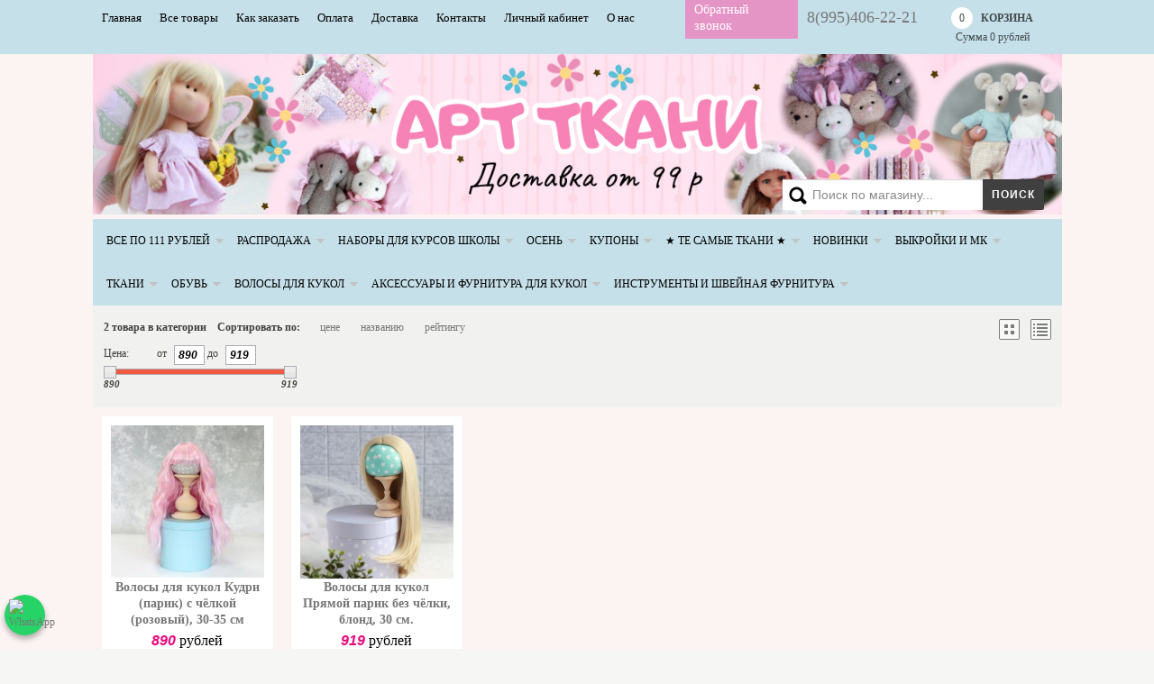

--- FILE ---
content_type: text/html; charset=utf-8
request_url: https://art-tkani.ru/catalog/Pariki-dlya-kukol
body_size: 14092
content:
<!DOCTYPE html>
<!--[if IE 7]> <html class="ie7" lang="en"> <![endif]--> 
<!--[if IE 8]> <html class="ie8" lang="en"> <![endif]--> 
<!--[if IE 9]> <html class="ie9" lang="en"> <![endif]--> 
<!--[if lte IE 9]> <html class="ie9_all" lang="en"> <![endif]--> 
<!--[if lte IE 8]> <html class="ie8_all" lang="en"> <![endif]--> 
<!--[if lte IE 7]> <html class="ie7_all" lang="en"> <![endif]-->
<html lang="ru">
<head> 
<meta name="google-site-verification" content="Ff7d9Zm3JPCCCwR3ABtz_DHYc_YFBF_cKcy9VuMHM4Y" />
  <title>Парики для кукол</title> 
  <meta name="description" content="Парики для кукол" /> 
  <meta name="keywords" content="Парики для кукол" />
  <meta name='yandex-verification' content='5eb91757a6f93a0a' />
  <meta http-equiv="Content-Type" content="text/html; charset=utf-8" /> 
  <meta name="viewport" content="width=device-width, initial-scale=1.0" />
  <meta name="theme-color" content="#c6e0ea"/>
    
  <meta name="p:domain_verify" content="d3e255d40d121b89297c48d2c0a6bc39"/>
  <link rel="icon" href="/design/favicon.ico?lc=1736690079" type="image/x-icon" /> 
  <link rel="shortcut icon" href="/design/favicon.ico?lc=1736690079" type="image/x-icon" /> 
  
    
      
          <link rel="stylesheet" href="/design//forall/css/jquery-ui-stars/4.11/jquery.rating.css"  />
        
  
  <link rel="stylesheet" href="/design//forall/css/fancybox/2.1.4/jquery.fancybox.css"  />
  <link rel="stylesheet" href="/design//forall/css/jquery-ui/jquery.ui.all.min.css" type="text/css" />
  
  
  <link href="/design/style.css?lc=1756380386" rel="stylesheet" />
<link rel="preconnect" href="https://fonts.googleapis.com">
<link rel="preconnect" href="https://fonts.gstatic.com" crossorigin>
<link href="https://fonts.googleapis.com/css2?family=Lobster&display=swap" rel="stylesheet">
  
  
    
  
  <script src="/design//forall/js/jquery-1.8.2_jquery-ui-1.10.2_jcarousel_masonry-2.1.05_infinite_scroll-2.0b2.110713_fancybox_validation-1.11.1_capslock_jqueryui_rating-4.11.js"></script>  
  
  
  <script type="text/javascript" src="/design/forall.js?lc=1756380386"></script>
  <script type="text/javascript">var infiniteScrollLoaderPath = '/design/loader.gif';</script>
  <script src="/design/main.js?lc=1756380386" ></script>
  
    
  <!--[if lt IE 9]>
  <script src="https://html5shiv.googlecode.com/svn/trunk/html5.js" ></script>
  <![endif]--> 
  
<a href="https://wa.me/79954062221?text=Добрый%20день!%20У%20меня%20есть%20вопрос.%20" 
   target="_blank" 
   style="position: fixed;
          bottom: 15px; /* расстояние от низа */
          left: 5px;    /* расстояние от левого края */
          width: 45px;
          height: 45px;
          background-color: #25D366;
          border-radius: 50%;
          box-shadow: 0 4px 6px rgba(0,0,0,0.3);
          display: flex;
          align-items: center;
          justify-content: center;
          text-decoration: none;
          z-index: 999;">
   <img src="https://upload.wikimedia.org/wikipedia/commons/6/6b/WhatsApp.svg" 
        alt="WhatsApp" 
        style="width: 35px; height: 35px;">
</a>
  
<meta name="facebook-domain-verification" content="eanfuvpwmyq2c9g1g88jv4wuxn48j8" />
<script>(function(w,d,s,l,i){w[l]=w[l]||[];w[l].push({'gtm.start':
new Date().getTime(),event:'gtm.js'});var f=d.getElementsByTagName(s)[0],
j=d.createElement(s),dl=l!='dataLayer'?'&l='+l:'';j.async=true;j.src=
'https://www.googletagmanager.com/gtm.js?id='+i+dl;f.parentNode.insertBefore(j,f);
})(window,document,'script','dataLayer','GTM-TD54PBPP');</script>
<script type="text/javascript" async >!function(){var t=document.createElement("script");t.type="text/javascript",t.async=!0,t.src="https://vk.com/js/api/openapi.js?168",t.onload=function(){VK.Retargeting.Init("VK-RTRG-516433-2n5AC"),VK.Retargeting.Hit()},document.head.appendChild(t)}();</script><noscript><img src="https://vk.com/rtrg?p=VK-RTRG-516433-2n5AC" style="position:fixed; left:-999px;" alt=""/></noscript>
<script>
  // переменная для хранения экземпляра пикселя
  var pixel;
  // вызовется после загрузки openapi.js
  window.vkAsyncInit = function() {
    pixel = new VK.Pixel('VK-RTRG-96471-KZ24cpR');
  }
</script>
<script src="//vk.com/js/api/openapi.js?159" async></script>
<script type="text/javascript">!function(){var t=document.createElement("script");t.type="text/javascript",t.async=!0,t.src='https://vk.com/js/api/openapi.js?169',t.onload=function(){VK.Retargeting.Init("VK-RTRG-1803434-gZhLc"),VK.Retargeting.Hit()},document.head.appendChild(t)}();</script><noscript><img src="https://vk.com/rtrg?p=VK-RTRG-1803434-gZhLc" style="position:fixed; left:-999px;" alt=""/></noscript>
<script type="text/javascript">
var _tmr = window._tmr || (window._tmr = []);
_tmr.push({id: "3393057", type: "pageView", start: (new Date()).getTime()});
(function (d, w, id) {
  if (d.getElementById(id)) return;
  var ts = d.createElement("script"); ts.type = "text/javascript"; ts.async = true; ts.id = id;
  ts.src = "https://top-fwz1.mail.ru/js/code.js";
  var f = function () {var s = d.getElementsByTagName("script")[0]; s.parentNode.insertBefore(ts, s);};
  if (w.opera == "[object Opera]") { d.addEventListener("DOMContentLoaded", f, false); } else { f(); }
})(document, window, "tmr-code");
</script>
<noscript><div><img src="https://top-fwz1.mail.ru/counter?id=3393057;js=na" style="position:absolute;left:-9999px;" alt="Top.Mail.Ru" /></div></noscript>
      <script>
   $(document).ready(function () {
     catalogpage();
   });
   </script>
   <script>
$(document).ready(function() {
$(".callback").fancybox({
maxWidth : 300,
maxHeight : 330,
fitToView : false,
width : '70%',
height : '70%',
autoSize : false,
closeClick : false,
openEffect : 'none',
closeEffect : 'none'
});
});
</script>
<script charset="UTF-8" src="//cdn.sendpulse.com/28edd3380a1c17cf65b137fe96516659/js/push/5e736908691d9d0b0b86cb5db240c49b_1.js" async></script>
<meta name="mailru-domain" content="Q2Fg82kAmE1dEv3Z" />
 
<meta name="p:domain_verify" content="d3e255d40d121b89297c48d2c0a6bc39"/>
</head>
<body class="home">
  
<noscript><iframe src="https://www.googletagmanager.com/ns.html?id=GTM-TD54PBPP"<br>height="0" width="0" style="display:none;visibility:hidden"></iframe></noscript>
  
  
<noscript><iframe src="//www.googletagmanager.com/ns.html?id=GTM-M827JP"
height="0" width="0" style="display:none;visibility:hidden"></iframe></noscript>
<script>(function(w,d,s,l,i){w[l]=w[l]||[];w[l].push({'gtm.start':
new Date().getTime(),event:'gtm.js'});var f=d.getElementsByTagName(s)[0],
j=d.createElement(s),dl=l!='dataLayer'?'&l='+l:'';j.async=true;j.src=
'//www.googletagmanager.com/gtm.js?id='+i+dl;f.parentNode.insertBefore(j,f);
})(window,document,'script','dataLayer','GTM-M827JP');</script>
  <div class="bg">
    <section class="global">
    <div class="container">
    
    <nav class="head">
     <ul class="head">
                        <li>
         <a href="https://art-tkani.ru/"  title="Главная страница Арт Ткани">Главная</a>
        </li>
             <li>
         <a href="https://art-tkani.ru/catalog"  title="Полный список товаров на сайте">Все товары</a>
        </li>
             <li>
         <a href="https://art-tkani.ru/page/Kak-zakazat"  title="Как заказать">Как заказать</a>
        </li>
             <li>
         <a href="https://art-tkani.ru/page/Oplata"  title="Оплата заказов">Оплата</a>
        </li>
             <li>
         <a href="https://art-tkani.ru/page/Доставка"  title="Доставка заказов Арт Ткани">Доставка</a>
        </li>
             <li>
         <a href="https://art-tkani.ru/feedback"  title="Связь с администрацией магазина">Контакты</a>
        </li>
             <li>
         <a href="https://art-tkani.ru/user/login"  title="Вход в личный кабинет покупателя">Личный кабинет</a>
        </li>
             <li>
         <a href="https://art-tkani.ru/page/O-nas"  title="О нас">О нас</a>
        </li>
                       </ul>
     <a href="https://art-tkani.ru/" class="btn-first">На главную</a>
    <a href="#" id="pull">Меню</a>
    </nav>
      
  
<div id="callback">
<a href="https://art-tkani.ru/callback?only_body=1" class="callback fancybox.ajax">Обратный звонок</a>
</div>
        
<div class="phon_contanct"><a href="tel:89954062221">8(995)406-22-21</a></div>
      
      <div class="basket-info">
        <div class="summary">
          <a href="https://art-tkani.ru/cart"><strong>            <span>0</span>
            </strong> <b>КОРЗИНА</b><br />
             Сумма 
               
                                  <span>0</span> рублей
                </span></a>
           
        </div>
        <div class="basket-summary">
          <table  style="display: none;">
            <tbody>
              <tr>
                <td>Сумма заказа:</td>
                <td>
                                          <span>0</span> рублей
                                    </td>
              </tr>
            </tbody>
          </table>
                      <p>Ваша корзина пуста</p>
                  </div>
      </div>
      
    </div>
  </section>
      <div class="container">
      
      <noscript> 
        <div class="noscript"> 
        <div class="noscript-inner"> 
          <p><strong>Мы заметили что у Вас выключен JavaScript.</strong></p> 
          <p>Необходимо включить его для корректной работы сайта.</p> 
        </div> 
      </div> 
    </noscript>
      
    
      <header role="banner">
      <div class="hgroup">
        
          
              
      </div>
      
<div class="search_head">
      <form action="https://art-tkani.ru/search" method="get" onsubmit="if($(this).find('#search').val()=='Поиск по магазину...') return false;" role="search">
        <div style="max-width: 300px">
          <input class="search" name="q" type="search"  aria-label="Search"  value="Поиск по магазину..." onfocus="if(this.value=='Поиск по магазину...'){this.value='';}" onblur="if(this.value==''){this.value='Поиск по магазину...';}" />
          <input type="hidden" name="goods_search_field_id" value="0" />
          <input title="Искать" type="submit" value="Поиск" />
        </div>
      </form>  
      </div>
      
      <div align="center">
      <a href="https://art-tkani.ru/catalog/LeTO-2" title="Арт Ткани - магазин тканей и фурнитуры для рукоделия и шитья">
        <picture>
          <source media="(max-width: 665px)" srcset="/design/Top-art-tkani-mobile.jpg?lc=1740049862" alt="Арт ткани">
          <img src="/design/Top-art-tkani.jpg?lc=1740049861" alt="Арт ткани">
        </picture>
      </a>  
     </div>
       
       
      
              
                    
    </header>
    
    
    <div class="conta">
      <a class="toggleMenu" href="#">Каталог</a>
               
         <ul class="nav">          <li  >
            <a href="https://art-tkani.ru/catalog/VSe-PO-111-rublej" >ВСЕ ПО 111 рублей</a><span class="icons" style="display: none;"></span>
          </li>                   
                   <li  >
            <a href="https://art-tkani.ru/catalog/RASPRODAZhA" >РАСПРОДАЖА</a><span class="icons" style="display: none;"></span>
          </li>                   
                   <li  >
            <a href="https://art-tkani.ru/catalog/Nabory-dlya-kursov-shkoly" >Наборы для курсов школы</a><span class="icons" style="display: none;"></span>
          </li>                   
                   <li  >
            <a href="https://art-tkani.ru/catalog/OSeN-3" >ОСЕНЬ</a><span class="icons" style="display: none;"></span>
          </li>                   
                   <li  >
            <a href="https://art-tkani.ru/catalog/Kupony" >Купоны</a><span class="icons" style="display: none;"></span>
          </li>                   
                   <li  >
            <a href="https://art-tkani.ru/catalog/Art-tkani" >★ Те самые ТКАНИ ★</a><span class="icons" ></span>
                             
         <ul >          <li  >
            <a href="https://art-tkani.ru/catalog/NOVINKI-2" >Наборы тканей</a><span class="icons" style="display: none;"></span>
          </li>                   
                   <li  >
            <a href="https://art-tkani.ru/catalog/Shkola" >Школа</a><span class="icons" style="display: none;"></span>
          </li>                   
                   <li  >
            <a href="https://art-tkani.ru/catalog/Osen-2" >Осень</a><span class="icons" style="display: none;"></span>
          </li>                   
                   <li  >
            <a href="https://art-tkani.ru/catalog/Lisyata" >Лисята</a><span class="icons" style="display: none;"></span>
          </li>                   
                   <li  >
            <a href="https://art-tkani.ru/catalog/Mishki-i-ezhiki-v-osennem-lesu" >Мишки и ежики в осеннем лесу</a><span class="icons" style="display: none;"></span>
          </li>                   
                   <li  >
            <a href="https://art-tkani.ru/catalog/Osennij-veter" >Осенний ветер</a><span class="icons" style="display: none;"></span>
          </li>                   
                   <li  >
            <a href="https://art-tkani.ru/catalog/Hellouin-2" >Хеллоуин</a><span class="icons" style="display: none;"></span>
          </li>                   
                   <li  >
            <a href="https://art-tkani.ru/catalog/Oranzhevo-lilovye-tykovki" >Оранжево-лиловые тыковки</a><span class="icons" style="display: none;"></span>
          </li>                   
                   <li  >
            <a href="https://art-tkani.ru/catalog/Lesnye-skazki" >Лесные сказки</a><span class="icons" style="display: none;"></span>
          </li>                   
                   <li  >
            <a href="https://art-tkani.ru/catalog/Lesnye-domishki" >Лесные домишки</a><span class="icons" style="display: none;"></span>
          </li>                   
                   <li  >
            <a href="https://art-tkani.ru/catalog/Kupony-i-paneli" >Купоны и панели</a><span class="icons" style="display: none;"></span>
          </li>                   
                   <li  >
            <a href="https://art-tkani.ru/catalog/Kofe-i-vanil" >Кофе и ваниль</a><span class="icons" style="display: none;"></span>
          </li>                   
                   <li  >
            <a href="https://art-tkani.ru/catalog/Sadovnicy" >Садовницы</a><span class="icons" style="display: none;"></span>
          </li>                   
                   <li  >
            <a href="https://art-tkani.ru/catalog/Zajki-valentinki" >Зайки-валентинки</a><span class="icons" style="display: none;"></span>
          </li>                   
                   <li  >
            <a href="https://art-tkani.ru/catalog/Medalony-i-lyustry" >Нежность</a><span class="icons" style="display: none;"></span>
          </li>                   
                   <li  >
            <a href="https://art-tkani.ru/catalog/Hudozhniki" >Художники</a><span class="icons" style="display: none;"></span>
          </li>                   
                   <li  >
            <a href="https://art-tkani.ru/catalog/Lavanda-i-myata" >Лаванда и мята</a><span class="icons" style="display: none;"></span>
          </li>                   
                   <li  >
            <a href="https://art-tkani.ru/catalog/Gusi" >Гуси</a><span class="icons" style="display: none;"></span>
          </li>                   
                   <li  >
            <a href="https://art-tkani.ru/catalog/Art-printy" >Арт принты</a><span class="icons" style="display: none;"></span>
          </li>                   
                   <li  >
            <a href="https://art-tkani.ru/catalog/Malyshi-zveryata" >Малыши-зверята</a><span class="icons" style="display: none;"></span>
          </li>                   
                   <li  >
            <a href="https://art-tkani.ru/catalog/Klever-i-bozhi-korovki" >Клевер и божьи коровки</a><span class="icons" style="display: none;"></span>
          </li>                   
                   <li  >
            <a href="https://art-tkani.ru/catalog/Kotiki-kulinary" >Котики-кулинары</a><span class="icons" style="display: none;"></span>
          </li>                   
                   <li  >
            <a href="https://art-tkani.ru/catalog/Nezhnejshij-muslin" >Нежнейший муслин</a><span class="icons" style="display: none;"></span>
          </li>                   
                   <li  >
            <a href="https://art-tkani.ru/catalog/Babochki-i-strekozy" >Бабочки и стрекозы</a><span class="icons" style="display: none;"></span>
          </li>                   
                   <li  >
            <a href="https://art-tkani.ru/catalog/Vecherinka-po-meksikanski" >Вечеринка по-мексикански</a><span class="icons" style="display: none;"></span>
          </li>                   
                   <li  >
            <a href="https://art-tkani.ru/catalog/Milye-kukolki" >Милые куколки</a><span class="icons" style="display: none;"></span>
          </li>                   
                   <li  >
            <a href="https://art-tkani.ru/catalog/Cirk" >Цирк</a><span class="icons" style="display: none;"></span>
          </li>                   
                   <li  >
            <a href="https://art-tkani.ru/catalog/Zmejki" >Змейки 2025</a><span class="icons" style="display: none;"></span>
          </li>                   
                   <li  >
            <a href="https://art-tkani.ru/catalog/Polyarnyj-mishka-Umka-2" >Полярный мишка Умка</a><span class="icons" style="display: none;"></span>
          </li>                   
                   <li style="display:none;"  >
            <a href="https://art-tkani.ru/catalog/Zimnie-medvezhata" >Зимние медвежата</a><span class="icons" style="display: none;"></span>
          </li>                   
                   <li style="display:none;"  >
            <a href="https://art-tkani.ru/catalog/Grinch-pohitel-Rozhdestvva" >Гринч -похититель Рождества</a><span class="icons" style="display: none;"></span>
          </li>                   
                   <li  >
            <a href="https://art-tkani.ru/catalog/Rozhdestvenskoe-utro" >Рождественское утро</a><span class="icons" style="display: none;"></span>
          </li>                   
                   <li  >
            <a href="https://art-tkani.ru/catalog/Novogodnee-nastroenie" >Новогоднее настроение</a><span class="icons" style="display: none;"></span>
          </li>                   
                   <li  >
            <a href="https://art-tkani.ru/catalog/Novogodnie-zajki" >Зимние зайчата</a><span class="icons" style="display: none;"></span>
          </li>                   
                   <li  >
            <a href="https://art-tkani.ru/catalog/Novogodnie-kroliki" >Новогодние кролики</a><span class="icons" style="display: none;"></span>
          </li>                   
                   <li  >
            <a href="https://art-tkani.ru/catalog/Novogodnie-olenyata" >Очаровательные олени</a><span class="icons" style="display: none;"></span>
          </li>                   
                   <li  >
            <a href="https://art-tkani.ru/catalog/Bolshaya-novogodnyaya-kollekciya" >Большая новогодняя коллекция</a><span class="icons" style="display: none;"></span>
          </li>                   
                   <li  >
            <a href="https://art-tkani.ru/catalog/Rozhdestvenskoe-chudo" >Рождественское чудо</a><span class="icons" style="display: none;"></span>
          </li>                   
                   <li  >
            <a href="https://art-tkani.ru/catalog/Skandinavskie-motivy" >Скандинавские мотивы</a><span class="icons" style="display: none;"></span>
          </li>                   
                   <li  >
            <a href="https://art-tkani.ru/catalog/Alisa-v-strane-chudes" >Алиса в стране чудес</a><span class="icons" style="display: none;"></span>
          </li>                   
                   <li  >
            <a href="https://art-tkani.ru/catalog/Hellouinskie-legendy" >Хеллоуинские легенды</a><span class="icons" style="display: none;"></span>
          </li>                   
                   <li  >
            <a href="https://art-tkani.ru/catalog/Vintazh" >Винтаж</a><span class="icons" style="display: none;"></span>
          </li>                   
                   <li  >
            <a href="https://art-tkani.ru/catalog/Drakony" >Драконы</a><span class="icons" style="display: none;"></span>
          </li>                   
                   <li  >
            <a href="https://art-tkani.ru/catalog/Narodnye-ornamenty" >Народные орнаменты</a><span class="icons" style="display: none;"></span>
          </li>                   
                   <li  >
            <a href="https://art-tkani.ru/catalog/Gzhel-i-hohloma" >Гжель и хохлома</a><span class="icons" style="display: none;"></span>
          </li>                   
                   <li  >
            <a href="https://art-tkani.ru/catalog/Zimnie-syuzhety" >Базовые принты</a><span class="icons" style="display: none;"></span>
          </li>                   
                   <li  >
            <a href="https://art-tkani.ru/catalog/Rozhdestvenskie-podarki" >Рождественские подарки</a><span class="icons" style="display: none;"></span>
          </li>                   
                   <li  >
            <a href="https://art-tkani.ru/catalog/Volshebnyj-les" >Волшебный лес</a><span class="icons" style="display: none;"></span>
          </li>                   
                   <li  >
            <a href="https://art-tkani.ru/catalog/Gnomy" >Гномы</a><span class="icons" style="display: none;"></span>
          </li>                   
                   <li  >
            <a href="https://art-tkani.ru/catalog/Brusnika-sredi-trav" >Брусника среди трав</a><span class="icons" style="display: none;"></span>
          </li>                   
                   <li  >
            <a href="https://art-tkani.ru/catalog/Volshebnye-snovideniya" >Волшебные сновидения</a><span class="icons" style="display: none;"></span>
          </li>                   
                   <li  >
            <a href="https://art-tkani.ru/catalog/Podvodnyj-mir-rusalochek" >Подводный мир русалочек</a><span class="icons" style="display: none;"></span>
          </li>                   
                   <li  >
            <a href="https://art-tkani.ru/catalog/Po-motivam-Uilyama-Morrisa" >По мотивам Уильяма Морриса</a><span class="icons" style="display: none;"></span>
          </li>                   
                   <li  >
            <a href="https://art-tkani.ru/catalog/Volshebnyj-sad" >Волшебный сад</a><span class="icons" style="display: none;"></span>
          </li>                   
                   <li  >
            <a href="https://art-tkani.ru/catalog/Cvety-i-travy" >Цветы и травы</a><span class="icons" style="display: none;"></span>
          </li>                   
                   <li  >
            <a href="https://art-tkani.ru/catalog/Uyutnyj-pechvork" >Уютный пэчворк</a><span class="icons" style="display: none;"></span>
          </li>                   
                   <li  >
            <a href="https://art-tkani.ru/catalog/Osen-v-lesu" >Осень в лесу</a><span class="icons" style="display: none;"></span>
          </li>                   
                   <li  >
            <a href="https://art-tkani.ru/catalog/Tigryata" >Тигрята</a><span class="icons" style="display: none;"></span>
          </li>                   
                   <li  >
            <a href="https://art-tkani.ru/catalog/Jetnika" >Этника</a><span class="icons" style="display: none;"></span>
          </li>                   
                   <li  >
            <a href="https://art-tkani.ru/catalog/Tropiki-i-flamingo" >Тропики и фламинго</a><span class="icons" style="display: none;"></span>
          </li>                   
                   <li  >
            <a href="https://art-tkani.ru/catalog/Vozdushnye-sny-na-oblachkah" >Воздушные сны на облачках</a><span class="icons" style="display: none;"></span>
          </li>                   
                   <li  >
            <a href="https://art-tkani.ru/catalog/Fonariki-i-shishechki" >Фонарики и шишечки</a><span class="icons" style="display: none;"></span>
          </li>                   
                   <li  >
            <a href="https://art-tkani.ru/catalog/Pashalnye-motivy" >Пасхальные мотивы</a><span class="icons" style="display: none;"></span>
          </li>                   
                   <li  >
            <a href="https://art-tkani.ru/catalog/Morskie-istorii" >Морские истории</a><span class="icons" style="display: none;"></span>
          </li>                   
                   <li  >
            <a href="https://art-tkani.ru/catalog/Pchely-na-podsolnuhah" >Пчелы на подсолнухах</a><span class="icons" style="display: none;"></span>
          </li>                   
                   <li  >
            <a href="https://art-tkani.ru/catalog/Frukty-i-sladosti" >Фрукты и сладости</a><span class="icons" style="display: none;"></span>
          </li>                   
                   <li  >
            <a href="https://art-tkani.ru/catalog/Retro-samolety" >Ретро самолеты</a><span class="icons" style="display: none;"></span>
          </li>                   
                   <li  >
            <a href="https://art-tkani.ru/catalog/Lovcy-snov" >Ловцы снов и перышки</a><span class="icons" style="display: none;"></span>
          </li>                   
                   <li  >
            <a href="https://art-tkani.ru/catalog/Belye-medvedi" >Белые медведи</a><span class="icons" style="display: none;"></span>
          </li>                   
                   <li  >
            <a href="https://art-tkani.ru/catalog/Kletka" >Клетки</a><span class="icons" style="display: none;"></span>
          </li>                   
                   <li  >
            <a href="https://art-tkani.ru/catalog/Pandy" >Панды</a><span class="icons" style="display: none;"></span>
          </li>                   
                   <li  >
            <a href="https://art-tkani.ru/catalog/Goroshki" >Горошки</a><span class="icons" style="display: none;"></span>
          </li>                   
                   <li  >
            <a href="https://art-tkani.ru/catalog/Tiffani-myatnoe-zoloto" >Тиффани - мятное золото</a><span class="icons" style="display: none;"></span>
          </li>                   
                   <li  >
            <a href="https://art-tkani.ru/catalog/Lamy" >Ламы</a><span class="icons" style="display: none;"></span>
          </li>                   
                   <li  >
            <a href="https://art-tkani.ru/catalog/yagodnyj-briz" >Ягодный бриз</a><span class="icons" style="display: none;"></span>
          </li>                   
                   <li  >
            <a href="https://art-tkani.ru/catalog/Zimnij-uyut" >Зимний уют</a><span class="icons" style="display: none;"></span>
          </li>                   
                   <li style="display:none;"  >
            <a href="https://art-tkani.ru/catalog/Aromat-vesennego-cveteniya" >Аромат весеннего цветения</a><span class="icons" style="display: none;"></span>
          </li>                   
                   <li  >
            <a href="https://art-tkani.ru/catalog/Progulka-po-polyu" >Прогулка по полю</a><span class="icons" style="display: none;"></span>
          </li>                   
                   <li  >
            <a href="https://art-tkani.ru/catalog/Rusalochi-pesni" >Русалочьи песни</a><span class="icons" style="display: none;"></span>
          </li>                   
                   <li  >
            <a href="https://art-tkani.ru/catalog/Charuyushhie-tropiki" >Чарующие тропики</a><span class="icons" style="display: none;"></span>
          </li>                   
                   <li style="display:none;"  >
            <a href="https://art-tkani.ru/catalog/Sekrety-rukodelnicy" >Секреты рукодельницы</a><span class="icons" style="display: none;"></span>
          </li>                   
                   <li style="display:none;"  >
            <a href="https://art-tkani.ru/catalog/Letnie-kanikuly" >Летние каникулы</a><span class="icons" style="display: none;"></span>
          </li>                   
                   <li  >
            <a href="https://art-tkani.ru/catalog/Kulinarnye-shedevry" >Кулинарные шедевры</a><span class="icons" style="display: none;"></span>
          </li>                   
                   <li  >
            <a href="https://art-tkani.ru/catalog/Magiya-cirka" >Магия цирка</a><span class="icons" style="display: none;"></span>
          </li>                   
                   <li style="display:none;"  >
            <a href="https://art-tkani.ru/catalog/Dozhd-v-sadu" >Дождь в саду</a><span class="icons" style="display: none;"></span>
          </li>                   
                   <li  >
            <a href="https://art-tkani.ru/catalog/Roskosh-i-izyashhestvo" >Роскошь и изящество</a><span class="icons" style="display: none;"></span>
          </li>                   
                   <li style="display:none;"  >
            <a href="https://art-tkani.ru/catalog/Utyata-pod-zontikami" >Утята под зонтиками</a><span class="icons" style="display: none;"></span>
          </li>                   
                   <li style="display:none;"  >
            <a href="https://art-tkani.ru/catalog/Pashalnye-tradicii" >Пасхальные традиции</a><span class="icons" style="display: none;"></span>
          </li>                   
                   <li  >
            <a href="https://art-tkani.ru/catalog/Lesnye-zveryata" >Лесные зверята</a><span class="icons" style="display: none;"></span>
          </li>                   
                   <li style="display:none;"  >
            <a href="https://art-tkani.ru/catalog/Vospominaniya-iz-detstva" >Воспоминания из детства</a><span class="icons" style="display: none;"></span>
          </li>                   
                   <li  >
            <a href="https://art-tkani.ru/catalog/edinorogi" >Единороги</a><span class="icons" style="display: none;"></span>
          </li>          </ul></li>         
                   <li  >
            <a href="https://art-tkani.ru/catalog/NOVINKI" >НОВИНКИ</a><span class="icons" style="display: none;"></span>
          </li>                   
                   <li  >
            <a href="https://art-tkani.ru/catalog/Vykrojki-i-MK" >Выкройки и МК</a><span class="icons" style="display: none;"></span>
          </li>                   
                   <li  >
            <a href="https://art-tkani.ru/catalog/Tkani-2" >Ткани</a><span class="icons" ></span>
                             
         <ul >          <li  >
            <a href="https://art-tkani.ru/catalog/Limitirovannaya-kollekciya-Art-Tkani" >Лимитированная коллекция Арт Ткани</a><span class="icons" style="display: none;"></span>
          </li>                   
                   <li  >
            <a href="https://art-tkani.ru/catalog/Limitirovannaya-kollekciya-ekateriny-Kononovoj" >Лимитированная коллекция Екатерины Кононовой</a><span class="icons" style="display: none;"></span>
          </li>                   
                   <li  >
            <a href="https://art-tkani.ru/catalog/Nabory-tkanej" >Наборы тканей</a><span class="icons" style="display: none;"></span>
          </li>                   
                   <li  >
            <a href="https://art-tkani.ru/catalog/Otrezy" >Ткани для кукол и игрушек</a><span class="icons" style="display: none;"></span>
          </li>                   
                   <li  >
            <a href="https://art-tkani.ru/catalog/Tkani-dlya-tela-kukol" >Ткани для тела кукол</a><span class="icons" ></span>
                             
         <ul >          <li  >
            <a href="https://art-tkani.ru/catalog/Trikotazh-dlya-tela" >Трикотаж для тела</a><span class="icons" ></span>
                             
         <ul >          <li  >
            <a href="https://art-tkani.ru/catalog/Dzhersi" >Джерси</a><span class="icons" style="display: none;"></span>
          </li>                   
                   <li  >
            <a href="https://art-tkani.ru/catalog/Belyj-angel" >Белый ангел</a><span class="icons" style="display: none;"></span>
          </li>                   
                   <li  >
            <a href="https://art-tkani.ru/catalog/Peppy" >Peppy</a><span class="icons" style="display: none;"></span>
          </li>          </ul></li>         
                   <li  >
            <a href="https://art-tkani.ru/catalog/Hlopok-dlya-tela" >Хлопок для тела</a><span class="icons" style="display: none;"></span>
          </li>                   
                   <li  >
            <a href="https://art-tkani.ru/catalog/Meh-i-flis" >Мех и флис</a><span class="icons" style="display: none;"></span>
          </li>                   
                   <li  >
            <a href="https://art-tkani.ru/catalog/Dubliruyushhaya-tkan" >Дублирующая ткань</a><span class="icons" style="display: none;"></span>
          </li>          </ul></li>         
                   <li  >
            <a href="https://art-tkani.ru/catalog/Tkani-3" >Трикотаж</a><span class="icons" style="display: none;"></span>
          </li>                   
                   <li  >
            <a href="https://art-tkani.ru/catalog/Kashkorse" >Кашкорсе</a><span class="icons" style="display: none;"></span>
          </li>                   
                   <li  >
            <a href="https://art-tkani.ru/catalog/Velvet-i-zamsha" >Вельвет и замша</a><span class="icons" style="display: none;"></span>
          </li>                   
                   <li  >
            <a href="https://art-tkani.ru/catalog/Fatin" >Фатин</a><span class="icons" style="display: none;"></span>
          </li>                   
                   <li  >
            <a href="https://art-tkani.ru/catalog/Meh" >Мех</a><span class="icons" style="display: none;"></span>
          </li>                   
                   <li  >
            <a href="https://art-tkani.ru/catalog/Plyush-velyur-i-flis" >Плюш, велюр и флис</a><span class="icons" style="display: none;"></span>
          </li>          </ul></li>         
                   <li  >
            <a href="https://art-tkani.ru/catalog/Obuv-dlya-kukol" >Обувь</a><span class="icons" ></span>
                             
         <ul >          <li  >
            <a href="https://art-tkani.ru/catalog/Obuvt-3-5-sm" >Обувь 5 см</a><span class="icons" style="display: none;"></span>
          </li>                   
                   <li  >
            <a href="https://art-tkani.ru/catalog/Obuv-7-5-sm" >Обувь 7,5 см</a><span class="icons" style="display: none;"></span>
          </li>                   
                   <li  >
            <a href="https://art-tkani.ru/catalog/Drugie-razmery" >Другие размеры</a><span class="icons" style="display: none;"></span>
          </li>                   
                   <li  >
            <a href="https://art-tkani.ru/catalog/Obuv-10-5-sm" >Обувь 10,5 см</a><span class="icons" style="display: none;"></span>
          </li>                   
                   <li  >
            <a href="https://art-tkani.ru/catalog/Materialy-dlya-sozdaniya-obuvi" >Материалы для создания обуви</a><span class="icons" style="display: none;"></span>
          </li>          </ul></li>         
                   <li class="open" >
            <a href="https://art-tkani.ru/catalog/Volosy-dlya-kukol" >Волосы для кукол</a><span class="icons" ></span>
                             
         <ul >          <li  >
            <a href="https://art-tkani.ru/catalog/Tressy-pryamye-25-sm" >Трессы прямые 25 см</a><span class="icons" style="display: none;"></span>
          </li>                   
                   <li  >
            <a href="https://art-tkani.ru/catalog/Tressy-pryamye-5-sm-2" >Трессы прямые 5 см</a><span class="icons" style="display: none;"></span>
          </li>                   
                   <li  >
            <a href="https://art-tkani.ru/catalog/Naturalnye-tressy-kudri-15-sm" >Натуральные трессы кудри 15 см</a><span class="icons" style="display: none;"></span>
          </li>                   
                   <li  >
            <a href="https://art-tkani.ru/catalog/Naturalnye-tressy" >Натуральные трессы прямые 15 см</a><span class="icons" style="display: none;"></span>
          </li>                   
                   <li  >
            <a href="https://art-tkani.ru/catalog/Tressy-LyuKS-pryamye-30-sm" >Трессы ЛЮКС прямые 30 см</a><span class="icons" style="display: none;"></span>
          </li>                   
                   <li style="display:none;"  >
            <a href="https://art-tkani.ru/catalog/Tressy-LyuKS-gofre-30-sm" >Трессы ЛЮКС гофре 30 см</a><span class="icons" style="display: none;"></span>
          </li>                   
                   <li  >
            <a href="https://art-tkani.ru/catalog/Tressy-kudri" >Трессы кудри</a><span class="icons" style="display: none;"></span>
          </li>                   
                   <li  >
            <a href="https://art-tkani.ru/catalog/Tressy-Gollivud-20-sm" >Трессы Голливуд 15 см</a><span class="icons" style="display: none;"></span>
          </li>                   
                   <li  >
            <a href="https://art-tkani.ru/catalog/Tressy-zhguty" >Трессы жгуты</a><span class="icons" style="display: none;"></span>
          </li>                   
                   <li  >
            <a href="https://art-tkani.ru/catalog/Tressy-lokony" >Трессы локоны</a><span class="icons" style="display: none;"></span>
          </li>                   
                   <li  >
            <a href="https://art-tkani.ru/catalog/Tressy-kare" >Трессы каре</a><span class="icons" style="display: none;"></span>
          </li>                   
                   <li  >
            <a href="https://art-tkani.ru/catalog/Tressy-volna" >Трессы волна</a><span class="icons" style="display: none;"></span>
          </li>                   
                   <li  >
            <a href="https://art-tkani.ru/catalog/Tressy-melkie-kudri" >Трессы мелкие кудри</a><span class="icons" style="display: none;"></span>
          </li>                   
                   <li class="open" >
            <a href="https://art-tkani.ru/catalog/Pariki-dlya-kukol" class="selected">Парики для кукол</a><span class="icons" style="display: none;"></span>
          </li>                   
                   <li  >
            <a href="https://art-tkani.ru/catalog/Tressy-pryamye-15-sm" >Трессы прямые 15 см</a><span class="icons" style="display: none;"></span>
          </li>                   
                   <li  >
            <a href="https://art-tkani.ru/catalog/Tressy-pryamye-20-sm" >Трессы прямые 20 см</a><span class="icons" style="display: none;"></span>
          </li>                   
                   <li  >
            <a href="https://art-tkani.ru/catalog/Pryazha-dlya-volos" >Шерсть для валяния</a><span class="icons" style="display: none;"></span>
          </li>                   
                   <li  >
            <a href="https://art-tkani.ru/catalog/Pryazha-bukle" >Пряжа букле</a><span class="icons" style="display: none;"></span>
          </li>          </ul></li>         
                   <li  >
            <a href="https://art-tkani.ru/catalog/Furnitura-i-aksessuary" >Аксессуары и фурнитура для кукол</a><span class="icons" ></span>
                             
         <ul >          <li  >
            <a href="https://art-tkani.ru/catalog/Igrushki" >Кукольные аксессуары</a><span class="icons" style="display: none;"></span>
          </li>                   
                   <li  >
            <a href="https://art-tkani.ru/catalog/Shapochki-dlya-kukol" >Головные уборы</a><span class="icons" style="display: none;"></span>
          </li>                   
                   <li  >
            <a href="https://art-tkani.ru/catalog/Ochki" >Очки</a><span class="icons" style="display: none;"></span>
          </li>                   
                   <li  >
            <a href="https://art-tkani.ru/catalog/Sumochki-ryukzaki-dlya-kukol" >Сумочки, рюкзаки для кукол</a><span class="icons" style="display: none;"></span>
          </li>                   
                   <li  >
            <a href="https://art-tkani.ru/catalog/Podveski" >Декор</a><span class="icons" style="display: none;"></span>
          </li>                   
                   <li  >
            <a href="https://art-tkani.ru/catalog/Cvety" >Цветы</a><span class="icons" style="display: none;"></span>
          </li>                   
                   <li  >
            <a href="https://art-tkani.ru/catalog/Termotransfernye-kartinki" >Термотрансферные картинки</a><span class="icons" style="display: none;"></span>
          </li>                   
                   <li  >
            <a href="https://art-tkani.ru/catalog/Pugovicy-knopki-i-brads" >Пуговицы, кнопки и брадс</a><span class="icons" style="display: none;"></span>
          </li>                   
                   <li  >
            <a href="https://art-tkani.ru/catalog/Patchi-i-pompony" >Патчи и помпоны</a><span class="icons" style="display: none;"></span>
          </li>                   
                   <li  >
            <a href="https://art-tkani.ru/catalog/Glazki-nosiki-i-krepezh" >Глазки, носики и крепеж</a><span class="icons" style="display: none;"></span>
          </li>                   
                   <li  >
            <a href="https://art-tkani.ru/catalog/Lenty-i-kruzhevo-2" >Ленты и кружево</a><span class="icons" ></span>
                             
         <ul >          <li  >
            <a href="https://art-tkani.ru/catalog/Shelkovye-lenty-Majestik" >Шелковые ленты Majestik</a><span class="icons" style="display: none;"></span>
          </li>                   
                   <li  >
            <a href="https://art-tkani.ru/catalog/Repsovye-i-atlasnye-lenty" >Репсовые и атласные ленты</a><span class="icons" style="display: none;"></span>
          </li>                   
                   <li  >
            <a href="https://art-tkani.ru/catalog/Nabory-lent" >Наборы лент</a><span class="icons" style="display: none;"></span>
          </li>                   
                   <li  >
            <a href="https://art-tkani.ru/catalog/Zamshevye-shnury" >Замшевые шнуры</a><span class="icons" style="display: none;"></span>
          </li>                   
                   <li  >
            <a href="https://art-tkani.ru/catalog/Barhatnye-lenty" >Бархатные ленты</a><span class="icons" style="display: none;"></span>
          </li>                   
                   <li  >
            <a href="https://art-tkani.ru/catalog/Kruzhevo" >Кружево</a><span class="icons" style="display: none;"></span>
          </li>                   
                   <li  >
            <a href="https://art-tkani.ru/catalog/Tesma" >Тесьма</a><span class="icons" style="display: none;"></span>
          </li>                   
                   <li  >
            <a href="https://art-tkani.ru/catalog/Raznye-lenty" >Разные ленты</a><span class="icons" style="display: none;"></span>
          </li>          </ul></li></ul></li>         
                   <li  >
            <a href="https://art-tkani.ru/catalog/Instrumenty" >Инструменты и швейная фурнитура</a><span class="icons" ></span>
                             
         <ul >          <li  >
            <a href="https://art-tkani.ru/catalog/Nozhnicy" >Ножницы</a><span class="icons" style="display: none;"></span>
          </li>                   
                   <li  >
            <a href="https://art-tkani.ru/catalog/Instrumenty-3" >Инструменты</a><span class="icons" style="display: none;"></span>
          </li>                   
                   <li  >
            <a href="https://art-tkani.ru/catalog/Igly-i-bulavki" >Иглы и булавки</a><span class="icons" style="display: none;"></span>
          </li>                   
                   <li  >
            <a href="https://art-tkani.ru/catalog/Nitki" >Нитки</a><span class="icons" style="display: none;"></span>
          </li>                   
                   <li  >
            <a href="https://art-tkani.ru/catalog/Upakovochnye-materialy-i-hranenie" >Упаковочные материалы и хранение</a><span class="icons" style="display: none;"></span>
          </li>                   
                   <li  >
            <a href="https://art-tkani.ru/catalog/Jelektroinstrument" >Электроинструмент</a><span class="icons" style="display: none;"></span>
          </li>                   
                   <li  >
            <a href="https://art-tkani.ru/catalog/Portnovskie-markery-kraski" >Портновские маркеры, краски</a><span class="icons" style="display: none;"></span>
          </li>          </ul></li>         
                   <li style="display:none;"  >
            <a href="https://art-tkani.ru/catalog/arhiv-kategorij" >архив категорий</a><span class="icons" ></span>
                             
         <ul >          <li style="display:none;"  >
            <a href="https://art-tkani.ru/catalog/VeSNA-2" >ВЕСНА</a><span class="icons" style="display: none;"></span>
          </li>                   
                   <li style="display:none;"  >
            <a href="https://art-tkani.ru/catalog/zima" >НОВЫЙ ГОД</a><span class="icons" ></span>
                             
         <ul >          <li  >
            <a href="https://art-tkani.ru/catalog/Tkani-4" >Ткани</a><span class="icons" style="display: none;"></span>
          </li>                   
                   <li  >
            <a href="https://art-tkani.ru/catalog/Aksessuary" >Аксессуары</a><span class="icons" style="display: none;"></span>
          </li>                   
                   <li  >
            <a href="https://art-tkani.ru/catalog/Nabory-i-vykrojki" >Наборы и выкройки</a><span class="icons" style="display: none;"></span>
          </li>          </ul></li>         
                   <li style="display:none;"  >
            <a href="https://art-tkani.ru/catalog/NOVOGODNyaya-yaRMARKA" >НОВОГОДНЯЯ ЯРМАРКА</a><span class="icons" style="display: none;"></span>
          </li>                   
                   <li style="display:none;"  >
            <a href="https://art-tkani.ru/catalog/Tkani-limitka" >Ткани лимитка</a><span class="icons" ></span>
                             
         <ul >          <li  >
            <a href="https://art-tkani.ru/catalog/Zima-2" >Зима</a><span class="icons" style="display: none;"></span>
          </li>                   
                   <li  >
            <a href="https://art-tkani.ru/catalog/Leto" >Лето</a><span class="icons" style="display: none;"></span>
          </li>                   
                   <li  >
            <a href="https://art-tkani.ru/catalog/Geometriya" >Геометрия</a><span class="icons" style="display: none;"></span>
          </li>                   
                   <li  >
            <a href="https://art-tkani.ru/catalog/Hellouin" >Хэллоуин</a><span class="icons" style="display: none;"></span>
          </li>                   
                   <li  >
            <a href="https://art-tkani.ru/catalog/Osen" >Осень</a><span class="icons" style="display: none;"></span>
          </li>                   
                   <li  >
            <a href="https://art-tkani.ru/catalog/Skandi" >Сканди</a><span class="icons" style="display: none;"></span>
          </li>          </ul></li>         
                   <li style="display:none;"  >
            <a href="https://art-tkani.ru/catalog/Nabory-Tilda" >Наборы для шитья куклы</a><span class="icons" ></span>
                             
         <ul >          <li style="display:none;"  >
            <a href="https://art-tkani.ru/catalog/arhiv" >архив</a><span class="icons" style="display: none;"></span>
          </li>          </ul></li>         
                   <li style="display:none;"  >
            <a href="https://art-tkani.ru/catalog/dlya-gnomov" >для гномов</a><span class="icons" style="display: none;"></span>
          </li>                   
                   <li style="display:none;"  >
            <a href="https://art-tkani.ru/catalog/Tkani-Kitaj" >Ткани Китай</a><span class="icons" style="display: none;"></span>
          </li>                   
                   <li style="display:none;"  >
            <a href="https://art-tkani.ru/catalog/LeTO-2" >Летняя РАСПРОДАЖА</a><span class="icons" ></span>
                             
         <ul >          <li  >
            <a href="https://art-tkani.ru/catalog/Tkani-8" >Ткани со скидками</a><span class="icons" style="display: none;"></span>
          </li>                   
                   <li  >
            <a href="https://art-tkani.ru/catalog/Наборы-и-школы" >Наборы и школы</a><span class="icons" style="display: none;"></span>
          </li>                   
                   <li  >
            <a href="https://art-tkani.ru/catalog/Aksessuary-6" >Аксессуары</a><span class="icons" style="display: none;"></span>
          </li>          </ul></li>         
                   <li style="display:none;"  >
            <a href="https://art-tkani.ru/catalog/SeRTIFIKATY" >СЕРТИФИКАТЫ</a><span class="icons" style="display: none;"></span>
          </li>                   
                   <li style="display:none;"  >
            <a href="https://art-tkani.ru/catalog/MASLeNICA" >МАСЛЕНИЦА 2023</a><span class="icons" ></span>
                             
         <ul >          <li  >
            <a href="https://art-tkani.ru/catalog/TKANI-6" >ТКАНИ</a><span class="icons" style="display: none;"></span>
          </li>                   
                   <li  >
            <a href="https://art-tkani.ru/catalog/AKSeSSUARY-3" >АКСЕССУАРЫ</a><span class="icons" style="display: none;"></span>
          </li>                   
                   <li  >
            <a href="https://art-tkani.ru/catalog/NABORY-I-ShKOLY" >НАБОРЫ И ШКОЛЫ</a><span class="icons" style="display: none;"></span>
          </li>          </ul></li>         
                   <li style="display:none;"  >
            <a href="https://art-tkani.ru/catalog/Drakony-Rasprodazha" >✵Драконы✵ Распродажа!</a><span class="icons" ></span>
                             
         <ul >          <li  >
            <a href="https://art-tkani.ru/catalog/Tkani-s-drakonchikami" >Ткани с дракончиками</a><span class="icons" style="display: none;"></span>
          </li>                   
                   <li  >
            <a href="https://art-tkani.ru/catalog/Drakoni-aksessuary" >Драконьи аксессуары</a><span class="icons" style="display: none;"></span>
          </li>                   
                   <li  >
            <a href="https://art-tkani.ru/catalog/Kursy-po-drakonam" >Курсы по драконам</a><span class="icons" style="display: none;"></span>
          </li>          </ul></li>         
                   <li style="display:none;"  >
            <a href="https://art-tkani.ru/catalog/ZIMNyaya-RASPRODAZhA" >ЗИМНЯЯ РАСПРОДАЖА</a><span class="icons" style="display: none;"></span>
          </li>                   
                   <li style="display:none;"  >
            <a href="https://art-tkani.ru/catalog/PASHA" >ПАСХА</a><span class="icons" style="display: none;"></span>
          </li>                   
                   <li style="display:none;"  >
            <a href="https://art-tkani.ru/catalog/DeN-VLyuBLeNNYH" >ДЕНЬ ВЛЮБЛЕННЫХ</a><span class="icons" ></span>
                             
         <ul >          <li  >
            <a href="https://art-tkani.ru/catalog/TKANI-5" >ТКАНИ</a><span class="icons" style="display: none;"></span>
          </li>                   
                   <li  >
            <a href="https://art-tkani.ru/catalog/AKSeSSUARY-2" >АКСЕССУАРЫ</a><span class="icons" style="display: none;"></span>
          </li>                   
                   <li  >
            <a href="https://art-tkani.ru/catalog/NABORY-I-VYKROJKI-2" >НАБОРЫ И ВЫКРОЙКИ</a><span class="icons" style="display: none;"></span>
          </li>          </ul></li>         
                   <li style="display:none;"  >
            <a href="https://art-tkani.ru/catalog/11-11-CheRNAya-PyaTNICA_" >ЧЕРНАЯ ПЯТНИЦА</a><span class="icons" ></span>
                             
         <ul >          <li style="display:none;"  >
            <a href="https://art-tkani.ru/catalog/11-11-Tkani" >Ткани</a><span class="icons" style="display: none;"></span>
          </li>                   
                   <li style="display:none;"  >
            <a href="https://art-tkani.ru/catalog/11-11-Aksessuary" >Аксессуары</a><span class="icons" style="display: none;"></span>
          </li>                   
                   <li style="display:none;"  >
            <a href="https://art-tkani.ru/catalog/11-11-Nabory-dlya-poshiva-i-MK" >Наборы для пошива и МК</a><span class="icons" style="display: none;"></span>
          </li>                   
                   <li style="display:none;"  >
            <a href="https://art-tkani.ru/catalog/11-11-Onlajn-shkoly" >ЧП Онлайн-школы</a><span class="icons" style="display: none;"></span>
          </li>          </ul></li></ul></li>         
                   <li style="display:none;"  >
            <a href="https://art-tkani.ru/catalog/Podborki-dlya-kursov" >Подборки для курсов</a><span class="icons" ></span>
                             
         <ul >          <li  >
            <a href="https://art-tkani.ru/catalog/Modniki" >Модники</a><span class="icons" ></span>
                             
         <ul >          <li  >
            <a href="https://art-tkani.ru/catalog/Palitra-1-Rozovyj-belyj-2" >Палитра 1 Розовый+белый</a><span class="icons" style="display: none;"></span>
          </li>                   
                   <li  >
            <a href="https://art-tkani.ru/catalog/Telo" >Тело</a><span class="icons" style="display: none;"></span>
          </li>                   
                   <li  >
            <a href="https://art-tkani.ru/catalog/1_SVeZheST-Siren-myatnyj" >1_СВЕЖЕСТЬ//Сирень +мятный</a><span class="icons" style="display: none;"></span>
          </li>                   
                   <li  >
            <a href="https://art-tkani.ru/catalog/2_NeZhNOST-Rozovyj-myatnyj" >2_НЕЖНОСТЬ//Розовый+мятный</a><span class="icons" style="display: none;"></span>
          </li>                   
                   <li  >
            <a href="https://art-tkani.ru/catalog/3_VeSeNNIJ-Salatovyj-rozovyj" >3_ВЕСЕННИЙ// Салатовый+розовый</a><span class="icons" style="display: none;"></span>
          </li>                   
                   <li  >
            <a href="https://art-tkani.ru/catalog/Nabory-obshhee" >Наборы общее</a><span class="icons" style="display: none;"></span>
          </li>                   
                   <li  >
            <a href="https://art-tkani.ru/catalog/Shkolniki" >Школьники</a><span class="icons" ></span>
                             
         <ul >          <li  >
            <a href="https://art-tkani.ru/catalog/Devochka" >Девочка</a><span class="icons" style="display: none;"></span>
          </li>                   
                   <li  >
            <a href="https://art-tkani.ru/catalog/Malchik" >Мальчик</a><span class="icons" style="display: none;"></span>
          </li>                   
                   <li  >
            <a href="https://art-tkani.ru/catalog/Gotovye-nabory" >Готовые наборы</a><span class="icons" style="display: none;"></span>
          </li>          </ul></li></ul></li>         
                   <li  >
            <a href="https://art-tkani.ru/catalog/Malyshi" >Малыши</a><span class="icons" ></span>
                             
         <ul >          <li  >
            <a href="https://art-tkani.ru/catalog/Modul-1-_telo" >Модуль 1 _тело</a><span class="icons" style="display: none;"></span>
          </li>                   
                   <li  >
            <a href="https://art-tkani.ru/catalog/Modul-2_bazovyj-garderob" >Модуль 2_базовый гардероб</a><span class="icons" ></span>
                             
         <ul >          <li  >
            <a href="https://art-tkani.ru/catalog/Rozovyj-myatnyj" >Розовый+сиреневый</a><span class="icons" style="display: none;"></span>
          </li>          </ul></li>         
                   <li  >
            <a href="https://art-tkani.ru/catalog/Modul-3_letnij-garderob" >Модуль 3_летний гардероб</a><span class="icons" ></span>
                             
         <ul >          <li  >
            <a href="https://art-tkani.ru/catalog/Rozovyj-myatnyj-2" >Розовый+мятный</a><span class="icons" style="display: none;"></span>
          </li>          </ul></li>         
                   <li  >
            <a href="https://art-tkani.ru/catalog/Modul-4_Aksessuary-i-bonusy" >Модуль 4_Аксессуары и бонусы</a><span class="icons" ></span>
                             
         <ul >          <li  >
            <a href="https://art-tkani.ru/catalog/rozovyj-myatnyj-3" >розовый+мятный</a><span class="icons" style="display: none;"></span>
          </li>          </ul></li>         
                   <li  >
            <a href="https://art-tkani.ru/catalog/Obshhaya-furnitura" >Общая фурнитура</a><span class="icons" style="display: none;"></span>
          </li>          </ul></li>         
                   <li  >
            <a href="https://art-tkani.ru/catalog/Zveropolis" >Зверополис</a><span class="icons" ></span>
                             
         <ul >          <li  >
            <a href="https://art-tkani.ru/catalog/Personazhi" >Персонажи</a><span class="icons" ></span>
                             
         <ul >          <li  >
            <a href="https://art-tkani.ru/catalog/Zajka-belaya" >Зайка белая</a><span class="icons" style="display: none;"></span>
          </li>                   
                   <li  >
            <a href="https://art-tkani.ru/catalog/Krolik-seryj" >Кролик серый</a><span class="icons" style="display: none;"></span>
          </li>                   
                   <li  >
            <a href="https://art-tkani.ru/catalog/Mishka" >Мишка</a><span class="icons" style="display: none;"></span>
          </li>                   
                   <li  >
            <a href="https://art-tkani.ru/catalog/Kotik" >Котик</a><span class="icons" style="display: none;"></span>
          </li>          </ul></li>         
                   <li  >
            <a href="https://art-tkani.ru/catalog/Obrazy" >Образы</a><span class="icons" style="display: none;"></span>
          </li>          </ul></li>         
                   <li  >
            <a href="https://art-tkani.ru/catalog/Paola-i-Miya" >Паола и Мия</a><span class="icons" style="display: none;"></span>
          </li>          </ul></li>         
                   <li style="display:none;"  >
            <a href="https://art-tkani.ru/catalog/Chernaya-pyatnica_" >ЧЕРНАЯ ПЯТНИЦА</a><span class="icons" ></span>
                             
         <ul >          <li  >
            <a href="https://art-tkani.ru/catalog/Tkani-9_" >Ткани</a><span class="icons" style="display: none;"></span>
          </li>                   
                   <li  >
            <a href="https://art-tkani.ru/catalog/Aksessuary-7_" >Аксессуары</a><span class="icons" style="display: none;"></span>
          </li>                   
                   <li  >
            <a href="https://art-tkani.ru/catalog/Obuv_" >Обувь</a><span class="icons" style="display: none;"></span>
          </li>                   
                   <li  >
            <a href="https://art-tkani.ru/catalog/Volosy-dlya-kukol-2_" >Волосы для кукол</a><span class="icons" style="display: none;"></span>
          </li>          </ul></li>         
                   <li style="display:none;"  >
            <a href="https://art-tkani.ru/catalog/Bonusy-podarki" >Бонусы  подарки</a><span class="icons" style="display: none;"></span>
          </li>          </ul>                  </div>
    
    
    
            
        
          <section role="main">
    
    
        
        
         
      <header class="controls">
			  <div class="sort-list">
          <div class="form-inline OrderFilterForm">
            <p class="amount visible-desktop">
              <strong>2 товара в категории</strong>
            </p>
        
            
                    
    				<p>Сортировать по:</p>
    				<ul class="x-list">
              
                              <li><a href="?goods_search_field_id=2" title="Отсортировать товары по убыванию цены. Сверху дорогие, снизу дешевые">цене</a></li>
                            
                              <li><a href="?goods_search_field_id=3" title="Отсортировать товары по алфавиту. Сверху &laquo;а&raquo;, снизу &laquo;Я&raquo;">названию</a></li>
                            
                              <li><a href="?goods_search_field_id=11" title="Отсортировать товары по рейтингу отзывов покупателей. Сверху хорошие товары, снизу плохие">рейтингу</a></li>
              				
            </ul>
    			</div>
          
          
          
          <div class="view-switch">
                          <a title="Отображать список товаров в виде списка" id="list-gallery2"></a>
              <a href="?goods_view_type=2" title="Список товаров категории &laquo;Парики для кукол&raquo; сейчас отображается в виде таблицы, по 3 товара на строку" id="list"></a>
                      </div>
          
          <div class="clear"></div>
        </div>
        
        
                  <div class="filters">
            
            <form action="" method="get">
              
                              <div class="filter">
                  <div>
                    <div class="goodsFilterPriceInfo"><label>Цена:</label> 
                      от <input id="goods-filter-min-price" type="text" name="form[filter][price][min]" value="890" autocomplete="off" />
                      до <input id="goods-filter-max-price" type="text" name="form[filter][price][max]" value="919" autocomplete="off" /><input type="hidden" name="form[filter][available_price][min]" value="890" /><input type="hidden" name="form[filter][available_price][max]" value="919" />
                    </div>
                    <div class="contentTbodySearchPriceFilterBlock">
                      <div id="goods-filter-price-slider"></div>
                      
                      <div class="goodsFilterPriceRangePointers"><div class="min">890</div><div class="max">919</div></div>
                      <div class="goodsFilterPriceSubmit">
                        <button class="submit" type="submit">Показать</button>
                      </div>
                    </div>
                  </div>
                </div>
                            
                          </form>
            <div class="clear"></div>
          </div>
                
        <div class="clear"></div>
		  </header>
       
          <div class="containers2">
        
          
        
        
                  <div class="items" style="float:left; width:173px;margin: 10px;background: #fff;padding:10px;">
            <figure style="width: 173px;position: relative;overflow:hidden;">
              <a href="https://art-tkani.ru/goods/Volosy-dlya-kukol-Kudri-parik-s-cholkoj-rozovyj-30-35-sm?from=MDA5&mod_id=311936116" title="Волосы для кукол Кудри (парик) с чёлкой (розовый), 30-35 см">
          		  <img alt="Волосы для кукол Кудри (парик) с чёлкой (розовый), 30-35 см" class="lozad" data-src="https://i1.storeland.net/3/465/204645189/eb5c13/volosy-dlya-kukol-kudri-parik-s-cholkoj-rozovyj-30-35-sm.jpg" />
              </a>
            </figure>
    				<h3><a href="https://art-tkani.ru/goods/Volosy-dlya-kukol-Kudri-parik-s-cholkoj-rozovyj-30-35-sm?from=MDA5&mod_id=311936116" title="Волосы для кукол Кудри (парик) с чёлкой (розовый), 30-35 см">Волосы для кукол Кудри (парик) с чёлкой (розовый), 30-35 см</a></h3>
            <p class="price">
              <a href="https://art-tkani.ru/goods/Volosy-dlya-kukol-Kudri-parik-s-cholkoj-rozovyj-30-35-sm?from=MDA5&mod_id=311936116"><span title="890 российских рублей"><span class="num">890</span> <span>рублей</span></span></a><br />
                              <a href="https://art-tkani.ru/goods/Volosy-dlya-kukol-Kudri-parik-s-cholkoj-rozovyj-30-35-sm?from=MDA5&mod_id=311936116" class="lineThrough"><span title="990 российских рублей"><span class="num">990</span> <span>рублей</span></span></a>
                          </p>
            
            <div class="buy-item">
              <form action="/cart/add/" method="post" class="goodsListItemCatalogueAddToCartButton product-form-311936116">
                <input type="hidden" name="hash" value="ea49ec61" />
                <input type="hidden" name="form[goods_from]" value="MDA5" />
                <input type="hidden" name="form[goods_mod_id]" value="311936116" />
                <input name="form[goods_mod_quantity]" class="quantity" maxlength="12" value="1" title="Количество">
    				    
                <button type="submit" onclick="quickorder('.product-form-311936116');return false;" title="Быстро оформить заказ">В корзину</button>
              </form>
            </div>
            
                          
                                    </div>
                  <div class="items" style="float:left; width:173px;margin: 10px;background: #fff;padding:10px;">
            <figure style="width: 173px;position: relative;overflow:hidden;">
              <a href="https://art-tkani.ru/goods/Volosy-dlya-kukol-Pryamoj-parik-bez-cholki-blond-30-sm?from=MDA5&mod_id=294129338" title="Волосы для кукол Прямой парик без чёлки, блонд, 30 см.">
          		  <img alt="Волосы для кукол Прямой парик без чёлки, блонд, 30 см." class="lozad" data-src="https://i1.storeland.net/2/7321/173207964/eb5c13/volosy-dlya-kukol-pryamoj-parik-bez-cholki-blond-30-sm.jpg" />
              </a>
            </figure>
    				<h3><a href="https://art-tkani.ru/goods/Volosy-dlya-kukol-Pryamoj-parik-bez-cholki-blond-30-sm?from=MDA5&mod_id=294129338" title="Волосы для кукол Прямой парик без чёлки, блонд, 30 см.">Волосы для кукол Прямой парик без чёлки, блонд, 30 см.</a></h3>
            <p class="price">
              <a href="https://art-tkani.ru/goods/Volosy-dlya-kukol-Pryamoj-parik-bez-cholki-blond-30-sm?from=MDA5&mod_id=294129338"><span title="919 российских рублей"><span class="num">919</span> <span>рублей</span></span></a><br />
                              <a href="https://art-tkani.ru/goods/Volosy-dlya-kukol-Pryamoj-parik-bez-cholki-blond-30-sm?from=MDA5&mod_id=294129338" class="lineThrough"><span title="990 российских рублей"><span class="num">990</span> <span>рублей</span></span></a>
                          </p>
            
            <div class="buy-item">
              <form action="/cart/add/" method="post" class="goodsListItemCatalogueAddToCartButton product-form-294129338">
                <input type="hidden" name="hash" value="ea49ec61" />
                <input type="hidden" name="form[goods_from]" value="MDA5" />
                <input type="hidden" name="form[goods_mod_id]" value="294129338" />
                <input name="form[goods_mod_quantity]" class="quantity" maxlength="12" value="1" title="Количество">
    				    
                <button type="submit" onclick="quickorder('.product-form-294129338');return false;" title="Быстро оформить заказ">В корзину</button>
              </form>
            </div>
            
                          
                                    </div>
                
        
      
              
    
    </div>
    
        
  </section>
    <script>document.stat = '{"site_id":"267210","client_id":0,"goods_action":0,"s_ip":51491578,"s_uri":"https:\/\/art-tkani.ru\/catalog\/Pariki-dlya-kukol","s_referer":null,"s_referer_url":"\/","f_fingerprint":"","f_user_agent":"Mozilla\/5.0 (Macintosh; Intel Mac OS X 10_15_7) AppleWebKit\/537.36 (KHTML, like Gecko) Chrome\/131.0.0.0 Safari\/537.36; ClaudeBot\/1.0; +claudebot@anthropic.com)","traffic_source_id":null,"traffic_source_ip":51491578,"traffic_source_utm_source":null,"traffic_source_utm_medium":null,"traffic_source_utm_campaign":null,"traffic_source_utm_term":null,"traffic_source_utm_content":null,"traffic_source_utm_position":null,"traffic_source_utm_matchtype":null,"traffic_source_utm_placement":null,"traffic_source_utm_network":null,"traffic_source_utm_referer":null,"goods_id":[]}';</script><script type="text/javascript" src="//stat-ch.storeland.ru/static/fp.js" async></script>
      </div>
      <footer>
        <div class="container">
          <div class="footer">
            <ul>
                                                <li ><a href="https://art-tkani.ru/news?sid=2"  title="Каталог статей">Блог</a></li><li ><a href="http://art-tkani.ru/goods/tovar"  title="Отзывы о магазине Арт-Ткани">Отзывы</a></li><li ><a href="https://art-tkani.ru/page/Доставка"  title="Доставка заказов Арт Ткани">Доставка</a></li><li ><a href="https://art-tkani.ru/page/Oplata"  title="Оплата заказов">Оплата</a></li><li ><a href="https://art-tkani.ru/cart"  title="Ваша корзина">Корзина</a></li><li ><a href="https://art-tkani.ru/catalog"  title="Полный список товаров на сайте">Каталог</a></li><li ><a href="https://art-tkani.ru/page/vozvrat"  title="Условия возврата товара">Возврат товара</a></li><li ><a href="https://art-tkani.ru/page/policy"  title="Политика конфиденциальности">Политика конфиденциальности</a></li><li class="last"><a href="https://art-tkani.ru/feedback"  title="Связь с администрацией магазина">Связь с администрацией</a></li>                                          </ul>
            <div class="clear"></div>
          </div>
<center>  <div style="text-align:center;">
<div class="inlineBlock">
              <script type="text/javascript" src="//vk.com/js/api/openapi.js?121"></script>
<div id="vk_groups"></div>
  </div>
<div class="inlineBlock">
</div>
    </div>
</center>            
          
                
          
          <script type="text/javascript">(window.Image ? (new Image()) : document.createElement('img')).src = location.protocol + '//vk.com/rtrg?r=BEy2Hgt5Ptw40wEv69uvtyGAnK*Bftt5L7om0RSaJ4KmcxRMjjnUqHOY/zfli1ZG9aJ/3nLYdrbKmwJNMgUHq4NPTWiUxuTnLHm0Wl*awn21nh6QmIELmq*bshV96FFIrEx7CzY1ed**nhXjiKfj8ffbpWYEgu4tW4v3AOzVDWI-';</script>
        </div>
      </footer>
  
      <a href='#' id='Go_Top'>  
        <img src="/design/img_top.png?lc=1736690079" class="img_top" alt="Наверх" />
        <span>Наверх</span>
      </a>
    </div>
    
 
  <link rel="stylesheet" href="/design/reset_07.css?lc=1756380386"  />
<script>
  var _rcct = "b1a229a9e2e71f1f55fcf6b6e901b685431702390905bd50d83dc0d4178c05a9";
</script>
 <script>
    var loadedMetrica = false;
    
    window.addEventListener('scroll', loadMetrica);
    window.addEventListener('click', loadMetrica);
    
    function loadMetrica() {
    
        if (!loadedMetrica) {
    
            setTimeout( function(){
              
              
               //что угодно, будь то метрика или карты, которые тоже жрут загрузку.
        
        // retailcrm chat 
               
            !function (t) {
              var a = t.getElementsByTagName("head")[0];
              var c = t.createElement("script");
              c.type = "text/javascript";
              c.src = "//c.retailcrm.tech/widget/loader.js";
              a.appendChild(c);
            } (document);
        
       // END retailcrm chat 
               
          //VK Widget      
          
               VK.Widgets.Group("vk_groups", {mode: 0, width: "258", height: "311", color1: 'FFFFFF', color2: '2B587A', color3: '5B7FA6'}, 59502751);
               
          // END VK Widget 
               
   
               
               
                (function(i, s, o, g, r, a, m) {
                    i['GoogleAnalyticsObject'] = r;
                    i[r] = i[r] || function() {
                        (i[r].q = i[r].q || []).push(arguments)
                    }, i[r].l = 1 * new Date();
                    i.initAnalytics = function() {
                        a = s.createElement(o), m = s.getElementsByTagName(o)[0];
                        a.async = 1;
                        a.src = g;
                        m.parentNode.insertBefore(a, m)
                    }
                })(window, document, 'script', '//www.google-analytics.com/analytics.js', 'ga');
                ga('create', 'UA-37263479-2');
                ga('send', 'pageview');
                (function(m,e,t,r,i,k,a){m[i]=m[i]||function(){(m[i].a=m[i].a||[]).push(arguments)}; m[i].l=1*new Date();k=e.createElement(t),a=e.getElementsByTagName(t)[0],k.async=1,k.src=r,a.parentNode.insertBefore(k,a)}) (window, document, "script", "https://mc.yandex.ru/metrika/tag.js", "ym"); ym(23819629, "init", { clickmap:true, trackLinks:true, accurateTrackBounce:true, webvisor:true, trackHash:true, ecommerce:"dataLayer" }); 
            },1000);
        }
        loadedMetrica = true;
        window.removeEventListener('scroll', loadMetrica);
        window.removeEventListener('click', loadMetrica);
    };
  </script>
  </body>
</html><script type="text/javascript">(function(){var b=document.createElement("script");b.type="text/javascript";b.async=true;b.src="https://art-tkani.storeland.ru/setcookie?sid=267210&u=ea49ec61&g=w%CB%A7";var a=document.getElementsByTagName("script")[0];a.parentNode.insertBefore(b,a);})();</script><noscript><img width="1" height="1" src="https://art-tkani.storeland.ru/setcookie?sid=267210&u=ea49ec61&g=w%CB%A7&img=1" alt=""/></noscript>

--- FILE ---
content_type: text/html; charset=UTF-8, text/html
request_url: https://stat-ch.storeland.ru/
body_size: 24
content:
{"memory":22488,"time":0.0006248950958251953,"errors":[],"notice":[]}

--- FILE ---
content_type: text/css
request_url: https://art-tkani.ru/design/style.css?lc=1756380386
body_size: 17553
content:
body { margin-right: 0px !important; }
.fancybox-overlay { overflow-y: visible; }
  
.containers .items, .containers2 .items {
vertical-align: top;
width: 170px !important;
display: flex;
flex-direction: column;
}
    .containers .items h3 {
    min-height: 49px;
}
.containers .items figure, .containers2 .items figure, .containers .items>div, .containers2 .items>div {width:170px !important;}
.containers .items figure, .containers2 .items figure {height: 170px;}
/* Моя вставка */ 
.containers .items h3 a, .containers2 .items h3 a {
    display: flex;
    height: 55px;
    overflow: hidden;
    justify-content: center;
    align-items: flex-start;
}
}
/* Всплывающее окно */  
#bg_quickorder {
  background-color: rgba(0, 0, 0, 0.8);
  display: none;
  position: absolute;
  z-index: 99999;
  width: 100%;
}
#quickorder { 
  background: #fff;
    width: 815px;
    margin: 10% auto;
	position: relative;
	/*--CSS3 CSS3 Тени для Блока--*/
	-webkit-box-shadow: 0px 0px 20px #000;
	-moz-box-shadow: 0px 0px 20px #000;
	box-shadow: 0px 0px 20px #000;
	/*--CSS3 Закругленные углы--*/
	-webkit-border-radius: 10px;
	-moz-border-radius: 10px;
	border-radius: 10px;
}
.zones {padding: 0 !important}
.zones td {padding: 0 0 0 0.5em !important;}
.lab {text-align: right;width: 100px;display: block;float: left;}
label.error {color: red;font-style: italic;margin-left: 5px;}
input.error {border: 1px dotted red;}
.new-customer {padding-right: 4%; width: 46%; float: left;}
.sign-in {padding-left: 4%; border-left: 1px solid #d5d5d5; width: 45.8%; float: left;}
/* Стилизация "или" */
.new-customer span.or {position: absolute;height: 14px;width: 33px;padding: 10px;padding-top: 22px;border-radius: 30px;text-align: center;background: #f15b40;font-weight: bold;color: #fff;right: -25px;top: 50%;z-index: 2;font-size: 1.5em;line-height: 0;}
.new-customer span.or.new-seller {top: 30%;}
/* END */
/* Слайдер-карусель на главной в сопутсвующих товарах */
.car{margin: 10px auto;width: 100%;max-width: 410px;position: relative;overflow: visible;}
.mycont2 h4, .car h4 {padding: 5px 10px 10px 10px;}
.mycont, .mycont2 {margin:0 auto;padding: 5px;background: #fff;}
.mycont h3, .mycont2 h3 {height:52px;}
.mycont h3.name_goods{height:52px;}
.mycont h3.name_goods a {height: 52px!important;display: flex;justify-content: center;align-items: center;}
.mycarousel li{width:153px;margin:0 10px;text-align: center;}
.mycarousel2 li{width:160px;margin:0 10px;text-align: center;}
.jcarousel-clip{overflow: hidden;}
.jcarousel-prev, .jcarousel-next{display:block;width:32px;height:30px;cursor:pointer;}
.jcarousel-prev{background:url('/design/d267210/slides-arrow-left.png') no-repeat;left: -25px;top: 40%; position: absolute;height: 100px;}
.jcarousel-next{background:url('/design/d267210/slides-arrow-right.png') no-repeat;right: -37px;top: 40%; position: absolute;height: 100px;}
.available-true {position: absolute; width: 90px; height: 38px; background: url('/design/d267210/stiker1.png') no-repeat;z-index: 100;right: 0px;top: -45px;Color: #fff; padding: 33px 9px;text-align: center;font-size: 18px;}
.available-false {position: absolute; width: 90px; height: 38px; background: url('/design/d267210/stiker2.png') no-repeat;z-index: 100;right: 0px;top: -45px;Color: #fff; padding: 33px 9px;text-align: center;font-size: 18px;}
.cornerAll {-moz-border-radius: 0px;-webkit-border-radius: 0px;}
.paymentFormTbody {background: #fff; border: solid 1px #ccc;padding-bottom:10px;}
.paymentFormSubmitLink {display: table-cell;padding: 0.3em 0.6em;background: #13AF13;color: #fff;border: none;letter-spacing: 1px;text-transform: uppercase;text-align: center;}
.paymentFormSubmitLink:hover {background: #404040;color: #fff;}
.dotted {border-bottom: dotted 1px #404040;}
.buttons-set {padding-top: 10px;margin:10px 0;}
.control  {padding-top: 5px;}
p.required {padding: 10px 0;}
.num{color: #404040;font-weight: 800;}
.basket-summary .num {color: #d5d5d5;}
.add-to-links {margin-top: 10px; display:block;}
.selected {text-decoration: underline; font-weight: 600;color: #fff;}
.empty {margin-bottom: 1em;}
/* Фикс для отображения данных добавленных через админку в таком же виде, как и в визуальном редакторе */
.htmlDataBlock {margin: 1em 0;}
.htmlDataBlock ol {margin:10px 0 10px 2em !important;padding:0px !important;}
.htmlDataBlock ul {margin:10px 0 10px 2em !important;padding:0px !important;}
.htmlDataBlock ol li {padding:0px !important;margin:3px 0px !important;list-style-type: decimal;}
.htmlDataBlock ul li {padding:0px !important;margin:3px 0px !important;list-style-type: disc;}
.htmlDataBlock sub {vertical-align: sub;font-size: smaller;}
.htmlDataBlock sup {vertical-align: super;font-size: smaller;}
.htmlDataBlock p { margin:1em 0; }
.htmlDataBlock blockquote {font-style: italic;font-family: Georgia, Times, "Times New Roman", serif;padding: 2px 0 8px 20px;margin: 1em 1em 1em 3em;border-style: solid;border-color: #ccc;border-width: 0;border-left-width: 5px;}
.x-list li {float:left;}
.x-list a {padding: 0 13px 0 10px;float:left;}
.selected-desc a {background: url('/design/d267210/downArrow.png') no-repeat left center;}
.selected-asc a {background: url('/design/d267210/upArrow.png') no-repeat left center;}
.selected-desc a, .selected-asc a {padding-left: 13px;}
.price {font-size: 16px; color: #000; margin: 5px;height: 32px;}
.price a  { color: #000; font-weight: 500;}
.lineThrough {text-decoration: line-through;font-size: 12px;}
.filters {display: block;float: left;}
.filter {display: inline-block;display: -moz-inline-stack;*display: inline; vertical-align: top;position:relative;z-index: 100;padding: 5px 10px 5px 0px;width: auto;}
@-moz-document url-prefix() {.filter > div {position: relative;}}
.filter > div {*position: relative;*display: inline;zoom: 1;*vertical-align: top;*overflow: hidden;*text-align:center;}
/* loading... */
#infscr-loading{position: absolute;bottom: 0px;left: 48%;}
.box{background: #ebfdf0; padding: 25px; border: solid 1px #ccc; position: fixed; margin: 0 30%; z-index: 1000;font-size:1.4em;text-align:center;}
.hide {display: none !important;}
/* Страницы */
.pagination {display: table;text-align: center;width: 100%;}
.pp-page {background:  url('/design/d267210/next.png');padding: 8px 13px 9px 12px; color: #fff;}
.pp-current {background:  url('/design/d267210/prev.png') !important;}
.pp-title{padding-top: 9px;}
.compare {text-align: center;margin-bottom: 0px;bottom: 1%;position: absolute;right:  10%;padding:20px;}
@media screen and (max-width: 768px) {.compare {display:block;position:relative;margin: 0 auto;right: 0;}
a.toggleMenu {background: #c6e0ea; line-height: 40px;padding: 0;text-indent: 10px;}
a.toggleMenu:after {content:"";background: url('/design/d267210/nav-icon.png') no-repeat;width: 30px;height: 30px;display: inline-block;position: absolute;right: 15px;top: 10px;}}
.contacts{float: left;position: relative;}
.footer{margin-bottom: 30px; display: block; position: relative;}
.footer ul li {display: inline;margin: 0 15px; float: left;}
.goodsDataMainModificationPriceNow{float:left; color: #aaa;margin: 5px;}
.goodsDataMainModificationPriceOld{float: left;text-decoration:line-through;margin: 15px;font-size: 20px;}
.goodsDataMainModificationAvailable{position:relative;margin: 0px 0px 15px 0px;width: 100%;font-size: 20px; color: #00AC6B;z-index: 100;}
.goodsDataMainDiscountBlock{background: #fff;padding: 10px; margin: 5px 0px;}
.goodsDataMainModificationsBlock, .goodsDataMainModificationsBlockProperty, .goodsDataMainModificationsList, .goodsDataMainModificationsDescriptionBlock{background: #c6e0ea; display: block;  position: relative;}
.goodsDataMainModificationsBlock{background: #c6e0ea;padding: 10px;margin-top: 1em;}
.goodsListItemPriceNew{font-size: 18px}
.goodsDataCompareButton {display: block; margin: 1em 0;}
.preview_images img { max-height: 56px; }
/* Стили для вкладок на странице товара*/
.tabbed_box {margin: 0px auto 0px auto;width:300px;}
.tabbed_box h4 {font-family:Arial, Helvetica, sans-serif;font-size:23px; color:#ffffff;letter-spacing:-1px;margin-bottom:10px;}
.tabbed_box h4 small {color:#e3e9ec;font-weight:normal;font-size:9px;font-family:Verdana, Arial, Helvetica, sans-serif;text-transform:uppercase; position:relative;top:-4px;left:6px;letter-spacing:0px;}
.tabbed_area {border:1px solid #c6e0ea;background-color:#c6e0ea;padding:8px;max-width:328px;float:right;}
.ie7 .tabbed_area {margin-bottom: 3em;}
ul.tabs {margin:0px; padding:0px;margin-top:5px; margin-bottom:5px;display: block;position: relative;}
ul.tabs li {list-style:none;display:inline;}
ul.tabs li a {background-color:#F0EFEB; color:#000;padding:8px 14px 8px 14px;text-decoration:none; font-size:9px;font-family:Verdana, Arial, Helvetica, sans-serif;font-weight:bold; text-transform:uppercase; border:1px solid #464c54;position: relative;float: left;}
.ie7 ul.tabs li a {padding:8px 14px 7px 14px;}
ul.tabs li a:hover {background-color:#2f343a;border-color:#2f343a;color:#fff;}
ul.tabs li a.active {background-color:#ffffff; color:#282e32;border: 0px solid #464c54;padding-bottom: 10px;margin: 1px;}
.content {background-color:#ffffff;padding:10px;border:1px solid #c6e0ea;margin-top: 40px;}
#content_2, #content_3, #content_1 {display:none;}
.content ul {margin:0px;padding:0px 20px 0px 20px;}
.content ul li {list-style:none;border-bottom:1px solid #d6dde0;padding-top:15px;padding-bottom:15px;font-size:13px;}
.content ul li a {text-decoration:none; color:#3e4346;}
.content ul li a small {color:#8b959c;font-size:9px;text-transform:uppercase;font-family:Verdana, Arial, Helvetica, sans-serif;position:relative;left:4px;top:0px;}
.content ul li:last-child {border-bottom:none;}
/* END Стили для вкладок на странице товара*/
.commentBlock{width:500px;margin: 10px auto;border-bottom:1px solid #999;}
.name{font-weight:700;}
/* Кнопка "Загрузить ещё" */
#load{width:120px;height:30px;text-align:center;margin-left: 45%;position: absolute;bottom: -20px;clear: both;z-index: 1000;}
#load div{	margin: 5px;cursor:pointer;background: #6483aa;color:#fff;padding: 4px 10px 4px 10px;border:1px solid #2f4561;-webkit-border-radius: 2px;-moz-border-radius: 2px;border-radius: 2px;}
#imgLoad{display: none;}
/* END Кнопка "Загрузить ещё" */
.limiter label{float:left; padding-right: 10px;}
/* Страница сравнения товаров */
.compare-navigate .CompareGoodsTablePrev a {position:absolute; display:block;height:50px; width:30px;background: url('/design/d267210/slides-arrow-left.png') no-repeat; left: -19px;top: 150px;}
.compare-navigate .CompareGoodsTablePrev a.disable {position:absolute; background-image: url('/design/d267210/slides-arrow-left.png');height: 50px;width: 30px; left: -19px;top: 150px;}
.compare-navigate .CompareGoodsTableNext a {position:absolute; display:block;height:50px; width:30px;background: url('/design/d267210/slides-arrow-right.png') no-repeat;right:-30px;top: 150px;}
.compare-navigate .CompareGoodsTableNext a.disable {position:absolute; background-image: url('/design/d267210/slides-arrow-right.png'); height: 50px; width: 30px; right:-30px;top: 150px;}
/* END Страница сравнения товаров */
/* Основная навигация. Каталог товаров */
.ie7 .nav, .ie7 .conta { zoom: 1; } /* IE6 */
*:first-child+html #menu { zoom: 1; } /* IE7 */
.nav a {*zoom: 1;}
.conta {position: relative;width: 100%;max-width: 1280px;margin: auto;z-index:30;}
.toggleMenu {display: none;background: #c6e0ea;padding: 10px 15px;color: #424b4e;}
.nav {list-style: none;*zoom: 1;background:#c6e0ea;z-index:30;position: relative;}
.nav:before,.nav:after {content: " ";display: table;}
.nav:after {clear: both;}
.nav ul {list-style: none;width: 107%;}
.nav a {padding: 15px 15px;color:#000;text-transform: uppercase;z-index:50;}
.nav a:hover{color: #fff;text-decoration: underline;}
.nav li {position: relative;z-index:60;}
.ie7 .nav li {position: relative;border: none;margin: 0;}
.nav > li {float: left;}
.nav > li > .parent {background-image: url("/design/d267210/downArrow.png?lc=1756967631");background-repeat: no-repeat;background-position: right;}
.nav > li > a {display: block; top: -1px;}
.nav li  ul {position: absolute;left: 0; display: none;z-index:50;width: 160px;}
.nav li.hover  {display: block !important;z-index:100;}
.nav li:hover ul li a {display: block !important;z-index:100;}
.nav > li.hover > ul {position: absolute;left: 0;display: block !important;z-index:50;color:#000;}
.nav li li.hover > ul {left: 100%;top: 0;display: block;z-index:60;display: block !important;color:#000;}
.nav li li li.hover > ul {left: 100%;top: 0;display: block;z-index:80;color:#000;}
.nav li li {background: #ddd;}
.nav li li a {display:block;background: #ddd;top: 0px;color:#000;width: 230px;}
.nav li li li  {background:#e6e6e6;}
.nav li li li a {background:#e6e6e6;z-index:200;top: 0px;color:#000;width: 130px;}
.nav li li li li {background:#ebebeb;}
.nav li li li li a {background:#ebebeb;z-index:200;top: 0px;color:#000;width: 130px;}
.nav li:hover ul li a {display: block !important;z-index:100;}
.nav li li a:hover, .nav li li li a:hover, .nav li li li li a:hover {color:#000;}
.ie7 .nav li li a {display: block;background: #ddd;z-index:70;color:#000;width: 130px;}
.ie7 .nav li li li a {background:#e6e6e6;z-index:90;color:#000;width: 130px;}
.ie7 .nav li li li li a {background:#ebebeb;z-index:100;color:#000;width: 130px;}
@media screen and (max-width: 768px) {
.icons {display: block;margin: 10px 20px 10px 0;float: right;width: 20px;height: 20px;background-image: url("/design/d267210/downArrow.png?lc=1756967631");background-repeat: no-repeat;background-position: right;cursor:pointer;}
.active {display: block;}
.nav > li {float: none;}
.nav > li > a {display: inline; line-height: 45px; top: -1px;}
.nav > li > .parent {background-image: none;}
.nav li:hover ul li a {display: inline!important;z-index:100;}
.nav li li a {display:inline;line-height: 45px;background: #ddd;top: 0px;}
.nav li li .parent {background-image: none;}
.nav ul {display: block;width: 100%;}
.nav > li.hover > ul , .nav li li.hover > ul, .nav li li li.hover > ul {position: static;width: 100%}
}
header.controls {padding: 1em;background: #F1F1F0 !important;margin-bottom: 0em;}
/* Тип отображения в каталоге */
.view-switch {float: right;}
.view-switch a, .view-switch a.active, .view-switch a.active:hover, .view-switch span {display: block; float: left; height: 23px; width: 23px; text-indent: -999em;background: url("/design/d267210/icons.png?lc=1756967631") no-repeat -26px -232px;-webkit-transition: none; -moz-transition: none; -o-transition: none; transition: none;}
.view-switch a.active, .view-switch span {background-position: 0 -232px}
.view-switch a:first-child.active, .view-switch span:first-child {background-position: 0 -206px}
.view-switch a:first-child  {background: url("/design/d267210/icons.png?lc=1756967631") no-repeat -26px -206px; margin-right: 1em;} /* list view icon */
.view-switch span:first-child {margin-right: 1em;}
.view-switch a#list:hover { background-position:  0px -232px;}
.view-switch a#list-gallery:hover {background-position: 0px -206px;}
.view-switch a#list-list2:hover { }
.view-switch a#list-gallery2:hover {}
/* Верхняя навигация */
.head:before,.head:after {content: " ";display: table;}
.head:after {clear: both;}
.head {*zoom: 1;}
.head {width: 100%;font-size:13px;position: relative;}
.head ul {padding: 0;margin: 0 auto;height: 40px;}
.head li {display: inline;float: left;}
.head a {display: inline-block;text-align: center;text-decoration: none;line-height: 40px;padding: 0px 10px 0px 10px;}
.head li a {color: #000;box-sizing:border-box;-moz-box-sizing:border-box;-webkit-box-sizing:border-box;}
.head li:last-child a {border-right: 0;}
.head a:hover, .head a.selected, nav a:active {background-color: #a1c9d8;}
.head a#pull {display: none;}
@media only screen and (max-width : 870px) {
.head {border-bottom: 0;}
.head ul {display: none;height: auto; width: 100%;float: none !important;}
.head li {width: 50%;float: left;position: relative;}
.head li a {border-collapse: collapse;}
.head a {line-height: 20px;padding: 5px;text-align: left;width: 100%;}
.head a#pull {display: block;background: #c6e0ea;color:#424b4e;width: 100%;position: relative;padding: 0px;line-height: 40px;text-indent: 10px;}
.head a#pull:after {content:"";background: url('/design/d267210/nav-icon.png') no-repeat;width: 30px;height: 30px;display: inline-block;position: absolute;right: 15px;top: 10px;}
}
/* Смартфоны */
@media only screen and (max-width : 320px) {
.head li {display: block;float: none;width: 100%;}
.head li a {border-bottom: 1px solid #576979;}
}
/* END Верхняя навигация */
.containers, .containers2, .containers3  {text-align: center;position: relative;margin:0 auto;}
/* Стили для корзины */
.basket-info {display: block; position: relative;z-index: 500;}
.summary {display: block; position: relative;}
.summary a {
    color: #424b4e;
    background: #c6e0ea;
    padding: 1.75em 1em 0;
    position: absolute;
    right: 0;
    top: -4.2em;
    display: block;
    text-align: center;
    width: 13.333em;
}
.summary a:hover, .basket-info:hover .summary a {background: #a1c9d8; color: #424b4e}
.summary a:hover strong, .basket-info:hover .summary a strong {background: #fff;}
.summary strong {background: #fff; padding: 0.25em; height: 1.5em; width: 1.5em; border-radius: 1em; display: inline-block; margin-right: 0.5em; text-align: center; margin-top: -0.417em; font-weight: normal;}
.basket-summary {background: #a1c9d8;color: #000;display: none; position: absolute; z-index: 1000; padding: 0 1em 1em;right: 0; width: 13.333em;}
.basket-summary table {width: 100%; margin: 0; background: #4a4949;}
.basket-summary table th, .basket-summary table td {background: #4a4949; border: none; color: #d5d5d5;padding: 1em 0 0.5em;}
.basket-summary table abbr {border: none;}
.basket-summary table thead tr th:last-child, td.figure {/*text-align: right;*/}
.basket-summary a {display: block;width: auto;margin: 1em 0 0 0;padding: 0.5em;}
.basket-summary p {color: #424b4e; margin: 0.5em;}
@media only screen and (max-width: 870px) {
.basket-info {display: block;position: relative;z-index: 500;width: 190px;margin: 0 auto;}
.summary a {color: #424b4e; background: #c6e0ea;padding: 1.75em 1em 1.5em; display: block; width: 13.333em;position: relative!important;top:0px;margin: 0 auto;}
.summary a:hover strong, .basket-info:hover .summary a strong {background: #3c3c3c;}
.basket-summary {background: #4a4949;color: #000;display: none; position: absolute; z-index: 200; padding: 0 1em 1em;left:0; width: 13.333em;margin: 0 auto;}
section.global .summary a {padding: 0;display: block;top: -15px;}
}
@media only screen and (max-width: 480px) {
.summary a {color: #424b4e; background: #c6e0ea;padding: 1.75em 1em 1.5em; display: block; width: 13.333em;position: relative!important;top:0px;margin: 0 auto;}
.summary a:hover strong, .basket-info:hover .summary a strong {background: #3c3c3c;}
.basket-summary {background: #4a4949;color: #000;display: none; position: relative; z-index: 200; padding: 0 1em 1em;left:0; width: 13.333em;margin: 0 auto;}
}
/* Стили для шапки сайта */
header[role="banner"] {position: relative; min-height: 10em; overflow: hidden;z-index: 10;}
header[role="banner"] .hgroup {position: absolute; top: 1em; left: 12em; width: 39.877301%;}
header[role="banner"] h1 {color: #000;font-weight: normal;float: left;}
header[role="banner"] h1 a {height: 127px;width: 310px;display: block;font: normal 26px '';line-height: 20px;color: #000;font-weight: bold;text-align: center;}
header[role="banner"] h2 {color: #8a8a8a;text-transform: uppercase;font-family: "Gotham", "Helvetica Neue", sans-serif;margin: 1em 0 0 1em;font-weight: 200;}
/* Стили для поиска */
form[role="search"] {position: absolute; right: 0em;top: 10.25em;}
form[role="search"] div {display: block;margin: 0 auto;margin: 0 auto;position: relative;width: 30.5em;height: 2.833em;background: transparent;-webkit-border-radius: 2px;-moz-border-radius: 2px;border-radius: 2px;z-index: 20;}
.ie7 form[role="search"] div {display: block;margin-right: 0;position: relative;width: 30.5em;height: auto;background: transparent;-webkit-border-radius: 2px;-moz-border-radius: 2px;border-radius: 2px;z-index: 20;}
/* Прогрессбар на странице оформления заказа */
.progress {position: relative;  margin: 0 0 2em 0;}
.progress ol {margin: 0; border-top: 1px solid #d5d5d5; padding: 1em 0; border-bottom: 1px solid #d5d5d5;}
.progress ol li {float: left;margin: 0 1.5em 0 0;width: 14.110429%;list-style-position: inside;position: relative;text-align: center;color: #8a8a8a;}
.progress li.active {color: #404040;}
.progress span {background: none repeat scroll 0 0 #404040;top: 0;display: block;height: 1px;left: 0;position: absolute;text-indent: -9999px;width: 7%;}
.progress.step-2 span {width: 23%}
.progress.step-3 span {width: 39%}
.progress.step-4 span {width: 55%}
.progress li:after {content: " ";height: 8px;width: 8px;background: #d5d5d5;border-radius: 4px;display: block;position: absolute;left: 50%;top: -16px;}
.progress li.active:after,.progress.step-2 li:nth-child(1):after,.progress.step-3 li:nth-child(3):after,.progress.step-3 li:nth-child(1):after,.progress.step-3 li:nth-child(2):after,.progress.step-4 li:nth-child(1):after,.progress.step-4 li:nth-child(2):after,.progress.step-4 li:nth-child(3):after {content: none;}
.progress.shop li.active:after {content: " "; background: #404040;}
.progress li.active a:after, .progress.step-2 li:nth-child(2):after, .progress.step-3 li:nth-child(3):after, .progress.step-4 li:nth-child(4):after  {content: " ";background: url("/design/d267210/icons.png?lc=1756967631") no-repeat 0 -528px;width: 16px;height: 17px;position: absolute;right: 42%;top: -25px;text-indent: -999em;}
/* Ленточки на главной странице */
section.newsletter {background: #c6e0ea; margin: 1em 0; padding: 1em 2.5em; height: 1.5em; width: 98%; left: -2%;font: normal 16px 'Lobster'; color: #fff;}
section.newsletter:before {border-top: 1.75em solid transparent;border-bottom: 1.75em solid transparent;border-right: 1.75em solid #fcf3f3;right: 0;}
section.newsletter:after {border-top: 1.75em solid transparent;border-bottom: 1.75em solid transparent;border-left: 1.75em solid #fcf3f3;left: 0;}
section.newsletter:before, section.newsletter:after {content: ""; position: absolute; display: block; bottom: 0; width: 0; height: 0;}
section.newsletter h3 {color: #262626; float: left; line-height: 1; margin-right: 1em;}
section.newsletter h3 b {font-size:1.13em;}
section.newsletter div {margin: 0 auto; width: 95%; text-align: center;}
/* Кнопка ВВЕРХ */
#Go_Top{position: fixed; bottom: 45px; right: 5px; cursor:pointer; display:none;font-size:18px; width: 120px;z-index:100;}
#Go_Top span {position: absolute;font-size: 25px;}
#Go_Top .img_top {display:none;}
@media only screen and (max-width: 480px) {
#Go_Top{position: fixed; bottom: 45px; right: 5px; cursor:pointer; display:none;font-size:18px; width: 50px;z-index:100;}
#Go_Top span {display: none;}
#Go_Top .img_top {display:block;}
}
/* Стили для корректного отображения HTML5 */
article,aside,details,figcaption,figure,footer,header,hgroup,nav,section,summary {display: block;}
html {font-size: 100%; /* 1 */ -webkit-text-size-adjust: 100%; /* 2 */-ms-text-size-adjust: 100%; /* 2 */}
html,button,input,select,textarea {font-family: sans-serif;}
body {margin: 0;}
a:focus {outline: thin dotted;}
a:active,a:hover {outline: 0;}
h1 {font-size: 2em !important;margin: 0.67em 0;}
h2 {font-size: 1.5em !important;margin: 0.83em 0;}
h3 {font-size: 1.17em !important;margin: 1em 0;}
h4 {font-size: 1.3em !important;margin: 1.33em 0;}
h5 {font-size: 0.83em !important;margin: 1.67em 0;}
h6 {font-size: 0.75em !important;margin: 2.33em 0;}
menu,ol,ul {margin: 1em 0;}
menu,ol,ul {padding: 0 0 0 40px;}
nav ul,nav ol {list-style: none;list-style-image: none;}
img {border: 0; /* 1 */-ms-interpolation-mode: bicubic; /* 2 */}
figure {margin: 0;}
form {margin: 0;}
fieldset {border: 1px solid #c0c0c0;margin: 0 2px;padding: 0.35em 0.625em 0.75em;}
legend {border: 0; /* 1 */ padding: 0; white-space: normal; /* 2 */*margin-left: -7px; /* 3 */}
button,input,select,textarea {font-size: 100%; /* 1 */ margin: 0; /* 2 */ vertical-align: baseline; /* 3 */ *vertical-align: middle; /* 3 */}
button,input {line-height: normal; /* 1 */}
button,html input[type="button"], /* 1 */input[type="reset"],input[type="submit"] {-webkit-appearance: button; /* 2 */ cursor: pointer; /* 3 */ *overflow: visible;  /* 4 */}
button[disabled],input[disabled] {cursor: default;}
input[type="checkbox"],input[type="radio"] {box-sizing: border-box; /* 1 */ padding: 0; /* 2 */ *height: 13px; /* 3 */*width: 13px; /* 3 */}
input[type="search"] {-webkit-appearance: textfield; /* 1 */-moz-box-sizing: content-box; -webkit-box-sizing: content-box; /* 2 */box-sizing: content-box;background: #fff url('/design/d267210/search.png') left center no-repeat; padding-left: 33px !important;}
input[type="search"]::-webkit-search-cancel-button,input[type="search"]::-webkit-search-decoration {-webkit-appearance: none;}
button::-moz-focus-inner,input::-moz-focus-inner {border: 0;padding: 0;}
textarea {overflow: auto; /* 1 */ vertical-align: top; /* 2 */}
table {border-collapse: collapse;border-spacing: 0;}
html, body, div, span, object, iframe,h1, h2, h3, h4, h5, h6, p, blockquote, pre, abbr, address, cite, code, del, dfn, em, img, ins, kbd, q, samp,small, strong, sub, sup, var, b, i, dl, dt, dd, ol, ul, li, fieldset, form, label, legend, table, caption, tbody, tfoot, thead, tr, th, td, article, aside, canvas, details, figcaption, figure, footer, header, hgroup, menu, nav, section, summary, time, mark, audio, video {margin:0; padding:0; border:0; outline:0; font-size:100%; vertical-align:baseline; background:transparent;}
article, aside, details, figcaption, figure, footer, header, hgroup, menu, nav, section {display:block; position: relative;}
.rating {margin-bottom: 1em;margin-top: 1em;}
.rating a {padding-top: 5px;text-decoration: underline;}
.rating img {padding-right: 1em;float: left;}
.news article {font-size: 16px; padding: 10px 0px;word-wrap:break-word;}
.news section {font-size: 16px; padding: 10px 0px;border-bottom: 1px solid #D5D5D5;}
.akcii article {font-size: 16px; padding: 10px 0px;}
.clear{clear: both;}
a {margin:0; padding:0; font-size:100%; vertical-align:baseline; background:transparent;}
a img {border:0}
figure {position:relative; width: 22%; float: left;}
img {max-width: 100%; height: auto;}
.ie7 .goodsDataOpinionCaptchaImg {max-width: 100px !important; height: auto;}
table {border-collapse:collapse; border-spacing:0;}
hr {display:block; height:1px; border:0; border-top:1px solid #ccc; margin:1em 0; padding:0;}
input, select {vertical-align:middle;}
select, input, textarea, button {font-family: "Helvetica Neue", Helvetica, sans-serif; }
html { overflow-y: scroll; } /* always force a scrollbar in non-IE */
a:hover, a:active { outline: none; } /* Accessible focus treatment: people.opera.com/patrickl/experiments/keyboard/test */
ul, ol { margin-left: 1em; }
ol { list-style-type: decimal; }
nav ul, nav li { margin: 0; } /* Remove margins for navigation lists */
strong, th {font-weight: bold; }
td, td img {vertical-align: top; }
textarea {overflow: auto;}
input[type="text"], input[type="password"] {width: 200px;}
input[type="checkbox"] { vertical-align: bottom;}
.ie7 input[type="checkbox"] {vertical-align: baseline;}
.ie6 input {vertical-align: text-bottom;}
input[type="checkbox"].checkbox-solo { vertical-align: middle; margin-right: 0.5em;}
label, input[type=button], input[type=submit], button {cursor: pointer;}
button, input, select, textarea {margin: 0;}
button { width: auto; overflow: visible; }
.close {font-size: 20px;font-weight: bold;line-height: 20px;color: black;text-shadow: 0 1px 0 white;opacity: 0.2;filter: alpha(opacity=20);}
a:link { -webkit-tap-highlight-color: #beeaf0; }
.ie7 img { -ms-interpolation-mode: bicubic; }
/* Body */
html {-webkit-font-smoothing: antialiased;background: #f6f6f4;margin-top: -20px !important;}
html.ie8 {background: #f1f1f1;}
body {text-rendering:optimizeLegibility;text-rendering: geometricPrecision; font-size: 75%;line-height: 1.5em;font-family: Tahoma sans-serif sans-serif !important;height: 100%;color: #404040; text-align: left; /* Если нужно заблокировать выделение текста на странице, например для защиты контента -moz-user-select: none;-khtml-user-select: none;-webkit-user-select: none;user-select: none;*/ }
body.error {background: #f6f6f4; border-top: 0.5em solid #0f0f0f;}
.bg {background: #fcf3f3;}
/* Списки */
ul {margin: 0; list-style-type: none;}
/* Стили для ссылок  */
a {color: #777; text-decoration: none;}
a:hover {color: #205F82; text-decoration: none;}
a.more-items, .basket-summary a, a.power, .card-action p.current {background: #13AF17; color: #fff;letter-spacing: 1px;padding: 0.75em 0.5em;text-transform: uppercase;font-weight: bold;line-height: 1;text-shadow: 0px 1px 0px rgba(0,0,0,0.2);display: block;width: 30.578512%;text-align: center;margin: 0 auto;}
a.power {width: auto; display: inline-block;}
a.power.middle, .card-action p.current {display: block;  width: 30.578512%;}
a.more-items:hover, .basket-summary a:hover, input[type="submit"]:hover, a.power:hover, button.submit:hover {background: #138F17;}
a.button {display: inline-block}
/* Макет */
.container {margin: 0 auto;width: 95%;position: relative; max-width: 1075px;overflow: visible;}
.one {width: 22.699387%;} /* 222px wide */
section[role="main"] {margin-bottom: 6em;z-index: 10;}
.two-column section[role="main"] {width: 74.233129%; margin-bottom: 3em; float: left;} /* 726px / 978px */
.full-width section[role="main"] {width: 100%;}
section[role="navigation"], .shop aside {float: left;width: 22.699387%;margin-right: 3.0674847%}
.checkout aside {float: right; width: 22.699387%; margin-left: 3.0674847%; }
body.two-column section[role="main"] {float: left;}
body.two-column.item section[role="main"] {width: 73%;} /* 642 / 978 the item page main column is narrower */
.item aside {float: right;width: 23%; /* 306 / 978 */margin-left: 3.0674847%;}
table {border-collapse: collapse; min-width: 100%; margin: 1em 0;position: relative;/*display: block;*/}
thead {width: 100%; }
tr {width: 100%; }
th {text-align: left;}
td {padding: 0.5em; }
tr {padding: 0.5em;}
table th span {font-weight: normal; color: #555555;}
.ie7 .view-switch, .ie8 .view-switch  {width: 5em !important; float: right;}
form[role="search"] input[type="search"], input#search-field, .search {vertical-align: middle;-webkit-appearance: textfield;-webkit-box-sizing:content-box;border: none;width: 81% !important;height: 2.429em;font-size: 1.167em;color: #8a8a8a;position: absolute;z-index: 1;padding: 0 0.417em;margin: 0;-webkit-box-shadow: inset 0px 1px 1px rgba(0, 0, 0, 0.17);-moz-box-shadow: inset 0px 1px 1px rgba(0, 0, 0, 0.17);box-shadow: inset 0px 1px 1px rgba(0, 0, 0, 0.17);}
.ie7 form[role="search"] input[type="search"], .ie7 input#search-field, .ie8 form[role="search"] input[type="search"], .ie8 input#search-field {padding-top: 0.75em; height: 1.667em;}
.ie7 .search {width: 300px;padding-top: 7px; height:28px;}
.ie8 .search {padding-top: 10px;height: 1.7em;}
form[role="search"] input[type="submit"], input#search-submit {position: absolute;right: 0;z-index: 2;height: 2.833em;background: #404040;padding: 0 0.833em;margin: 0;line-height: 1;-webkit-box-shadow: inset 0px 1px 1px rgba(0, 0, 0, 0.17);-moz-box-shadow: inset 0px 1px 1px rgba(0, 0, 0, 0.17);box-shadow: inset 0px 1px 1px rgba(0, 0, 0, 0.17);-webkit-border-top-right-radius: 2px; -webkit-border-bottom-right-radius: 2px;-moz-border-radius-topright: 2px; -moz-border-radius-bottomright: 2px;}
.ie7 input#search-submit {overflow: auto; width: 88px;}
form[role="search"] input[type="submit"]:hover, input#search-submit:hover {background-color: #505050;}
/*main sections navigation */
.sections {font-family: "Helvetica Neue", Arial, sans-serif;position: relative;overflow: visible;margin-bottom: 1.5em;}
/* default style */
.sections ul a, .sections h1 a {background: #fff url("/design/d267210/arrow-right.png?lc=1756967631") 98% 54% no-repeat;border: 1px solid #d5d5d5;color: #464646;display: block;font-size: 0.9em;line-height: 1;margin: -1px 0 0 0;overflow: hidden;padding: 1.25em 0 1em;position: relative;text-align: left;text-indent: 10px;text-transform: uppercase;white-space: nowrap;}
.sections h1 {font-size: 1em; margin-left: -1px; letter-spacing: normal; width: 99.5%; padding: 0;}
.sections h1 a {font-size: 1em; width: 100%;}
@-moz-document url-prefix() {.sections ul a {padding-bottom: 1.2em}} /* this really annoyed me */
.sections a:hover, .sections li a:hover, .sections h1:hover, nav[role="navigation"] a.active {text-decoration: none; color: #000; background: #fff url("/design/d267210/arrow-right-dark.png?lc=1756967631") 98% 54% no-repeat;}
.ie6 nav.sections li, .ie7 nav.sections li {display: inline;}
/* Expanded menu */
div.menu {position: absolute;display: none;left: 0;top: 0;z-index: 100;background: #fff;box-shadow: 1px 0px 1px rgba(0,0,0,0.1);-webkit-box-shadow: 1px 0px 1px rgba(0,0,0,0.1);-moz-box-shadow: 1px 0px 1px rgba(0,0,0,0.1);width: 100%;top: 233px;}
/* 810 and up - anything less and we don't show the drop down category navigation */
@media screen and (min-width:810px){
.menu div.content {width: auto;padding: 1em 2em 2em;overflow: hidden;float: none;display: block;border-top: none;margin: 0;background: #fff;}
div.menu-expanded {display: block;}
.ie7 .menu div.content {}
div.menu .promoted, div.menu nav {float: left;}
div.menu nav, div.menu .promoted {margin: 0;width: 14.075%; margin-left: 2.58064516%;}
div.menu div.content nav:nth-child(1) {margin-left: none;}
div.menu .promoted {border-right: 1px solid #ddd;padding-right: 2.473118%;margin-left: 0;text-align: left;}
div.menu .promoted h4 {color: #d35d3b;}
div.menu nav ul {margin: 0.5em 0;}
div.menu nav ul li {margin-bottom: 0.25em;}
div.menu nav ul li a {color: #858585;}
div.menu nav ul li a:hover {color: #404040;}
div.menu nav ul + a {color: #000;}
div.menu nav h4, div.menu nav h4 a {font-weight: bold; color: #000;}
div.menu nav ul + a:hover, div.menu nav h4 a:hover {color: #4083A9;}
}
/* Section headers */
section header {margin-bottom: 1em; overflow: hidden;}
section header h2 {text-align: left;}
section header h2 span, section header h1, .shop section header h1 span, .basket section header h1 span, .tandem h1 span {color: #8a8a8a;z-index: 15;}
section header h1 span, .item section header h1, .account section header h1, .shop section header h1, .basket section header h1, .error section h1 {color: #000;}
.home section.featured h2 {border-top: 1px solid #d5d5d5;padding-top: 3.0674847%;}
/* Section headers on two column layouts */
.two-column section header, .checkout .shop-basket header, .basket section header, .selling section header, .account section header {margin-bottom: 1.5em;}
.two-column section header h2, .checkout .shop-basket header h2, .checkout header h2, .account section header h2 {text-align: left;}
/* Section header links */
.home section header a {float: left; /*margin-top: -1.667em*/}
.home section.featured header a {}
.home section.supplies header a {padding: 0; background: none; color: #424b4e;}
.home section header h2 + a  {float: right; padding:0; background: none;}
/* Section header for Pinterest themes */
.home section header a.shop-name, .home section header .pinterest-promo a  {float: none; margin: 0;}
.home section header.featured-collection h2 {width: 40%; margin: 0 auto;}
.home section header.featured-collection h2 span.credit {color: #404040; white-space: nowrap;}
.home section header .pinterest-promo {}
.home section[role="main"] header:first-child {overflow: visible;}
.home section header .pinterest-promo a {}
.home section header .pinterest-promo a {float: left;  margin-top: -1.667em;}
.home section header .pinterest-promo a.pinterest-theme {color: #8A8A8A;float: right;font-size: 0.75em;text-align: center;margin-top: -3.5em;}
.home section header .pinterest-promo a.pinterest-theme img {display: block;}
/* header for the category list and gallery controls */
.two-column header.controls {padding: 1em; background: #f1f1f0; margin-bottom: 0em;}
.two-column header.controls + hr + ul.gallery, .two-column header.controls + ul.gallery {margin-top: 2em;}
section.summary section.feedback header a {float: none; margin: 0.583em 0 0 0.5em;}
section.summary header p {float: right;}
section[role="main"] header nav {float: right; overflow: hidden; margin-top: 0.333em}
section[role="main"] header nav li, ul.slide-controls li {float: left;}
section[role="main"] header nav a, ul.slide-controls li a {margin: 0; display: block; text-indent: -999em; height: 16px; width: 16px; background: url("/design/d267210/icons.png?lc=1756967631") no-repeat 0 -144px;}
section[role="main"] header nav li:first-child a, ul.slide-controls li:first-child a {background: url("/design/d267210/icons.png?lc=1756967631") no-repeat 0 -120px;}
section[role="main"] header nav a.disabled, ul.slide-controls li a.disabled {background: url("/design/d267210/icons.png?lc=1756967631") no-repeat 0 -1400px;}
section[role="main"] header nav li:first-child a.disabled, ul.slide-controls li:first-child a.disabled {background: url("/design/d267210/icons.png?lc=1756967631") no-repeat 0 -1376px;}
/* Separating the sections in the account pages */
section.summary {margin-bottom: 2em;}
/* Selling page */
.card {background: #fff;border-radius: 8px 0 0 8px;float: left;padding: 2em 2em 1.5em;position: relative;text-align: center;width: 40%;border: 1px solid #d5d5d5;background-image: linear-gradient(top, #e9e9e9 16%, #FFFFFF 0%);background-image: -o-linear-gradient(top, #e9e9e9 16%, #FFFFFF 0%);background-image: -moz-linear-gradient(top, #e9e9e9 16%, #FFFFFF 0%);background-image: -webkit-linear-gradient(top, #e9e9e9 16%, #FFFFFF 0%);background-image: -ms-linear-gradient(top, #e9e9e9 16%, #FFFFFF 0%);}
.card-center, .upgrade-message {border-radius: 8px;box-shadow: 0 0 10px rgba(0, 0, 0, 0.2), 0 0 1px rgba(0, 0, 0, 0.5);margin-top: -1em;position: relative;width: 48%;z-index: 2;border: none;background: #eff5f7;background-image: linear-gradient(top, #EAEADF 15%, #FCFCF2 0%);background-image: -o-linear-gradient(top, #EAEADF 15%, #FCFCF2 0%);background-image: -moz-linear-gradient(top, #EAEADF 15%, #FCFCF2 0%);background-image: -webkit-linear-gradient(top, #EAEADF 15%, #FCFCF2 0%);background-image: -ms-linear-gradient(top, #EAEADF 15%, #FCFCF2 0%);}
.card-center {min-height: 27em;}
.card h3 {font-size: 6em;font-weight: bold;-moz-box-orient: vertical;display: inline-block;line-height: 1em;margin: 55px 0 0 0;position: relative;vertical-align: middle;z-index: 1;}
.card h3 sup {font-size: 0.333em;font-weight: normal;left: -22px;position: absolute;top: -0.5em;}
.card-center h3 {font-size: 8em;}
.card-center h3 {font-size: 8em;}
.card span.badge {background: url("/design/d267210/badge-f.png?lc=1756967631") no-repeat center center;display: block;height: 70px;width: 60px;text-indent: -999em;position: absolute;top: 1em;left: 44%;z-index: 2;}
.card.card-center span.badge {background: url("/design/d267210/badge-green-f.png?lc=1756967631") no-repeat center center;}
.card p, .plan-info ul li span, .card strike {color: #8a8a8a;}
.card h4 {text-transform: uppercase;font-weight: bold;letter-spacing: 1px;border-top: 1px solid #d5d5d5;position: relative;text-align: center;}
.card h4 span {background: #fff; padding: 0.5em 1em; position: relative; top: -0.75em; text-align: center;}
.card-center h4 span {background: #FCFCF2}
.card-action {clear: both;}
.card-action a.power, .card-action p.current {border-radius: 4px;}
.card.payg .card-action a.power {background: #f15941;}
.card.payg .card-action a.power:hover {background: #C64032;}
.card-action p.current {background: #ccc; width: 50%;}
.card-action p.current.coming-soon {background: #b2c248;}
/* Selling page */
.card {background: #fff;border-radius: 8px 0 0 8px;float: left;padding: 2em 2em 1.5em;position: relative;text-align: center;width: 380px;border: 1px solid #d5d5d5;background-image: linear-gradient(top, #e9e9e9 16%, #FFFFFF 0%);background-image: -o-linear-gradient(top, #e9e9e9 16%, #FFFFFF 0%);background-image: -moz-linear-gradient(top, #e9e9e9 16%, #FFFFFF 0%);background-image: -webkit-linear-gradient(top, #e9e9e9 16%, #FFFFFF 0%);background-image: -ms-linear-gradient(top, #e9e9e9 16%, #FFFFFF 0%);}
.card-center, .upgrade-message.card {border-radius: 8px;box-shadow: 0 0 10px rgba(0, 0, 0, 0.2), 0 0 1px rgba(0, 0, 0, 0.5);margin-top: -1em;position: relative;width: 470px;z-index: 2;border: none;background: #FCFCF2;background-image: linear-gradient(top, #EAEADF 15%, #FCFCF2 0%);background-image: -o-linear-gradient(top, #EAEADF 15%, #FCFCF2 0%);background-image: -moz-linear-gradient(top, #EAEADF 15%, #FCFCF2 0%);background-image: -webkit-linear-gradient(top, #EAEADF 15%, #FCFCF2 0%);background-image: -ms-linear-gradient(top, #EAEADF 15%, #FCFCF2 0%);}
.card h3 {font-size: 6em;font-weight: bold;-moz-box-orient: vertical;display: inline-block;line-height: 1em;margin: 55px 0 0 0;position: relative;vertical-align: middle;z-index: 1;}
.card h3 sup {font-size: 0.333em;font-weight: normal;left: -22px;position: absolute;top: -0.5em;}
.card-center h3 {font-size: 8em;}
.card-center h3 {font-size: 8em;}
.card span.badge {background: url("/design/d267210/badge-f.png?lc=1756967631") no-repeat center center;display: block;height: 70px;width: 60px;text-indent: -999em;position: absolute;top: 1em;left: 44%;z-index: 2;}
.card.card-center span.badge {background: url("/design/d267210/badge-green-f.png?lc=1756967631") no-repeat center center;}
.card p, .plan-info ul li span {color: #8a8a8a;}
.card h4 {text-transform: uppercase;font-weight: bold;letter-spacing: 1px;border-top: 1px solid #d5d5d5;position: relative;text-align: center;}
ul.item-list li p.featured-seller {margin-top: 0.25em;}
.biog h4 .badge {font-size: 9px; line-height: 16px;}
.sort-list {float: left; width: 100%; margin-top: 0.25em;}
.sort-list p {float: left; font-weight: bold; margin: 0 1em 0 0;}
ul.item-list {overflow: hidden; margin-bottom: 1.5em;}
ul.item-list li {display: block; border-top: 1px solid #d5d5d5;  padding: 1em 0; overflow: hidden; line-height: 1; position: relative;}
ul.item-list li a.preview {display: block; float: left; width: 11.570248%; margin-right: 4.1322314%; line-height: 0;}
.search ul.item-list li a.preview {width: 8.5889571%}
ul.item-list li:last-child {border-bottom: 1px solid #d5d5d5;}
ul.item-list li a img {opacity: 1;} ul.item-list li a:hover img {opacity: 0.9;}
ul.item-list .item-detail {float: left; width: 55.15427%; margin-right: 2.1322314%; margin-left: 2.1322314%}
ul.item-list .item-detail p a {color: #8a8a8a;}
ul.item-list .item-meta {float: left; width: 18.578512%; /*margin-right: 4.1322314%;*/}
ul.item-list .item-meta .quantity {float: left; width: 50%;}
ul.item-list .item-meta .list-time {}
ul.item-list .item-detail p a {color: #8a8a8a;}
ul.item-list .item-detail p a:hover {color: #040404;}
ul.item-list strong {/*float: right;*/ text-align: right;}
.items .item-detail {float: left; width: 55.15427%; margin-right: 2.1322314%; margin-left: 2.1322314%}
.items .item-detail p a {color: #8a8a8a;}
.items .item-meta {float: left; width: 18.578512%; /*margin-right: 4.1322314%;*/}
.items .item-meta .quantity {float: left; width: 50%;}
.items .item-meta .list-time {}
.items .item-detail p a {color: #8a8a8a;}
.items .item-detail p a:hover {color: #040404;}
/* Other Lists
----------------------------------------------------------------*/
/* Хлебные крошки на странице товара */
.breadcrumb {color: #8a8a8a; border-bottom: 1px solid #d5d5d5; margin-bottom: 1.5em; overflow: hidden; clear: both; border: solid 1px #000; margin-bottom: 10px;}
.breadcrumb span {background: url("/design/d267210/icons.png?lc=1756967631") no-repeat 0 -168px; text-indent: -999em; height: 8px; width: 8px; margin: 0 0.333em;display:inline-block;position: relative;top: -1px;vertical-align: middle;}
@-moz-document url-prefix(), .ie .breadcrumb span {.breadcrumb span {position: relative; top: 5px; vertical-align: middle;}} 
.ie .breadcrumb span {vertical-align: middle;}
.breadcrumb a {display: inline-block;}
.breadcrumb {border: none;  margin: 1em 0; z-index: 10; position: relative;text-align: justify;}
.breadcrumb a:first-child {background: url("/design/d267210/pin.png?lc=1756967631") no-repeat 0 0; padding-left: 2em;}
aside h3 + p, aside h4 + p {color: #8a8a8a;}
.message, .errorExplanation, .share-prompt {position:relative;padding: 1em 1em 1em 3em;background: #fcf8e3 url("/design/d267210/icons.png?lc=1756967631") no-repeat 1em -820px;border: 1px solid #fbeed5;margin: 1em auto 1em auto;clear: both;color: #a07936;text-shadow: 0 1px 0 rgba(255, 255, 255, 0.5);-webkit-border-radius: 4px;-moz-border-radius: 4px;border-radius: 4px;}
.message.warning, table td p.error {color: #a11903; background: #fcf8e3 url("/design/d267210/icons.png?lc=1756967631") no-repeat 1em -899px;} /* red colour */
.message.success-msg {background: #e3fce5 url("/design/d267210/icons.png?lc=1756967631") no-repeat 1em -369px;border: 1px solid #dbfbd5;} /* Check graphic */
.message.restricted {background: #fcf8e3 url("/design/d267210/icons.png?lc=1756967631") no-repeat 1em -860px;}
.message p, .share-prompt p {margin: 0;}
.message.error-notice, .errorExplanation, .message.preview, .message.plain, .share-prompt {color: #a11903;background: #fdeeeb url("/design/d267210/icons.png?lc=1756967631") no-repeat 1em -820px;border: 1px solid #fbd8d5;}
.message.notice {background-image: none;padding-left: 1.5em;background-color: #D9EDF7;border-color: #BCE8F1;color: #3A87AD;}
.message.notice.plain {color: #444;}
.message h4, .message p a {color: inherit; font-weight: bold;} .message p a:hover {color: #205F82;}
.message h4, .message strong, .message strong span, .message.plain strong span {color: #404040;}
.message.error-notice h2, .errorExplanation h2 {background: #fcf8e3 url("/design/d267210/icons.png?lc=1756967631") no-repeat 0 -1295px; padding: 0.167em 0 0.167em 1.25em;}
.message.error-notice ul, errorExplanation ul {margin: 1em 0 0 0;}
.message.error-notice ul li, .errorExplanation ul li {margin: 0 0 0.5em 0;}
.message.preview p, .message.plain {color: #a07936;}
.message.plain span {color: #8a8a8a;}
.message h4, .message.plain h4 span {color: #444;}
.message.basket-notice span {color: #a11903;} /* red colour */
.message.basket-notice p {margin-bottom: 1em;}
.message.basket-notice h4 {font-weight: bold; margin-bottom: 1em; background: url("/design/d267210/icons.png?lc=1756967631") no-repeat 0 -832px; padding-left: 1.5em;}
.share-prompt {border: 1px solid #e6e6dc; color: #404040}
.message .remove, .share-prompt .remove {position: absolute; right: 1em; top: 1em; background: transparent url("/design/d267210/icons.png?lc=1756967631") no-repeat 1em -1421px; padding-left: 2.5em;}
.share-prompt .remove {top: 1.25em; right: 1.5em;}
.message .remove.icon {text-indent: -999em; height: 16px; width: 16px; right: 1em; padding: 0; background: transparent url("/design/d267210/icons.png?lc=1756967631") no-repeat 0 -1421px;}
.order-message {padding: 0.5em;background: #fcf8e3;border: 1px solid #fbeed5;margin: 1em 0;color: #a11903;text-shadow: 0 1px 0 rgba(255, 255, 255, 0.5);-webkit-border-radius: 4px;-moz-border-radius: 4px;border-radius: 4px;}
  
.message-tag, fieldset.inline span.message-tag, .message.plain span.message-tag {-webkit-border-radius: 3px;-moz-border-radius: 3px;border-radius: 3px;color: #fff;text-transform: uppercase;display: inline-block;font-size: 9px;line-height: 9px;margin-right: 5px;font-weight: bold;background: #3A87AD;padding: 4px 5px;vertical-align: top;text-shadow: none;}
.items.masonry-brick img{min-height: 170px;}
.items.masonry-brick .price {min-height: 25px;display: flex;justify-content: center;align-items: center;}
/* figure img {display: block;margin: 0 auto;     min-height: 170px;} */
figure img {display: block;margin: 0 auto;height: auto; min-height: 30px;} 
figcaption {font-style: italic;}
figure ul {background: #fff;overflow: hidden;padding: 1em;margin: 1em 0 2em 0;}
figure ul li {width: 9.7087379%;float: left;margin: 0 1%;}
figure ul li:first-child {/*margin-left: 0;*/}
figure ul li a {display: block; line-height: 1;}
figure ul li:hover {cursor: pointer;}
figure.main-image div {position: relative; background: #f2f2f0; text-align: center;width: 100%;max-height: 392px;overflow: hidden;}
figure.main-image div img {display: inline-block;vertical-align: middle;}
.item aside header {overflow: hidden;}
.item aside header h1 {float: left;}
.item aside header h1 span {/*font-size: 0.5em;  margin-left: 0.5em;*/ display: inline-block; letter-spacing: 0; color: #888888;}
.item aside header h1 + p {float: left; color: #858585; margin: 1.167em 0 0 1.5em;}
.buy-item {clear: both; overflow: hidden; margin-bottom: 1em;}
.buy-item .quantity {text-align: right;width: 20px;padding-right: 5px;display: inline-block;margin: 0 0.1em 0 0;vertical-align: top; height:30px;}
.buy-item button {width: auto;overflow: visible;vertical-align: top;padding: 1.2em 1em 0.714em 2.5em;background: url("/design/d267210/icons.png?lc=1756967631") no-repeat scroll 10% -552px #13AF13;color: #fff;font-size: 100%;margin: 0 1em 0 0;border: none;font-weight: normal;margin: auto;color: #fff;letter-spacing: 1px;text-transform: uppercase;line-height: 1;text-shadow: 0px 1px 0px rgba(0,0,0,0.2);display: inline-block;text-align: center;}
.ie8 .buy-item button {width: auto;overflow: visible;padding: 0.714em 1em 0.714em 2.5em;background: url("/design/d267210/icons.png?lc=1756967631") no-repeat scroll 10% -552px #13AF13;color: #fff;font-size: 100%;margin-left: 35px;border: none;0margin: auto;color: #fff;letter-spacing: 1px;text-transform: uppercase;line-height: 1;text-shadow: 0px 1px 0px rgba(0,0,0,0.2);display: inline-block;text-align: center;}
.ie7 .buy-item button {padding: 0.714em 0.5em 0.714em 2.5em;}
.buy-item button:hover {background: url("/design/d267210/icons.png?lc=1756967631") no-repeat scroll 10% -552px #404040;}
.buy-item button[disabled="disabled"] {background: #a20303; cursor: default; padding: 0.714em 1em; text-align: center;}
.buy-item button[disabled="disabled"].unavailable, input[type="submit"][disabled="disabled"], input[type="submit"][disabled="disabled"]:hover {background: #13AF13; color: #404040; text-shadow: 0px 1px 0px rgba(255,255,255,0.5); border: none;}
.quick-buy-item {padding:1em 0 0 0;}
.item section[role="main"] section {overflow: hidden;}
.item .item-details h3, .item section[role="main"] section h3 {margin-bottom: 0.5em;}
.item .description {margin-right: 4.672892%;}
.item .description, .item .inspiration  {width: 47.663551%; float: left;} /* if inspiration content is used */
.item .inspiration p {color: #858585;}
/* if only using description */
.item .description-only {/*width: 73.831776%;*/}
/* Sold */
section.unavailable {margin-bottom: 2em; border: 1px solid #e6e6dc; padding: 1em;  background: #ffffe5; clear: both;}
.ie7 section.unavailable, .ie8 section.unavailable {display: inline-block;}
section.unavailable header p {}
section.unavailable header h1 {color: #a20303; font-size: 1.5em;}
section.unavailable header {float: left; width: 32.142857%; margin: 0 6.4417178% 0 0;}
section.unavailable.sold-out {min-height: 100px;}
section.unavailable.sold-out header {margin: 0 6.4417178%;}
section.unavailable.empty header {width: 100%; margin-top: 1em;}
.unavailable span.sold {display: block;height: 102px;width: 50px;background: url("/design/d267210/sold-banner.png?lc=1756967631") no-repeat 0 0;text-indent: -999em;position: absolute;top: 1.25em;left: -11px;}
section.unavailable.empty span {top: 0;}
.unavailable header ul {margin: 1em 0 0 0;}
table.basket, table.block {border: 1px solid #d5d5d5; background: #fff;}
table.basket th, table.block th {background: #F4F3F2; padding: 0.583em;}
table.block td {vertical-align: middle;}
table.basket th, table.basket td {padding: 0.5em;}
table td div.item-image {float: left; margin: 0 1.5em;}
table td div.item-description {float: left;}
table td div.item-description ul.order-meta {margin: 1em 0;}
table td div.item-description ul li {color: #8a8a8a; margin-right: 2em;}
table td div.item-description ul li span {display: block;}
.order-summary {background: #fcf8e3; border: 1px solid #d5d5d5; margin: 0; border-bottom: none; padding: 0.75em 0.5em; overflow: hidden;}
.order-summary span {display: inline-block; margin: 0 2em 0 0; }
.order-summary ul, .order-summary div {float: left; margin-right: 1em;}
.order-summary ul li {float: left; margin-left: 1em;}
.order-summary ul li:last-child a {margin-top: 0; display: inline-block;}
.order-summary + table.block {margin-top: 0;}
.order-summary strong.total  {color: #000;}
.order-summary strong span {font-weight: normal; color: #8a8a8a; display: inline-block; margin-left: 0.25em;}
.order-summary .order-buyer {display: inline-block; margin-left: 0.5em;}
table.basket input[type="submit"], table.block input[type="submit"] {display: inline-block;}
table.basket input[type="text"], table.block input[type="text"] {margin-right: 1em;}
.checkout section.order-summary header {margin: 1em 0 0 0; padding-top: 1em; border-top: 1px solid #d5d5d5;}
.checkout section.order-summary header h3 {font-weight: bold;}
.checkout .shop-basket:nth-child(1n+2) {margin-top: 2em;}
.checkout .shop-basket header {margin: 0;}
.checkout .shop-basket th.order-total form, .checkout th.order-total span, .account .shop-basket th.order-total form, .account th.order-total span {display: inline-block;}
.checkout .shop-basket th.order-total input[type="submit"] {margin: 0;}
.checkout th.order-total span, .account th.order-total span {position: relative; margin-right: 1em; color: #000;}
.checkout input[size="30"] {width: 40%;}
.checkout aside.upsell input[size="30"] {width: auto;}
.global {background: #c6e0ea;padding: 10px}
/* Form */
label, div.label {display: block;font-weight: bold;line-height: 24px;}
.form-list label {padding-top: 0.5em;}
label em, label span, span.required {font-weight: normal; color: #8a8a8a; display: inline-block;}
label.checkbox, label.radio, .radio-list label {font-weight: normal; color: #111;}
div.label label { display: inline;}
label.checkbox + p, input + p, textarea + p, form ul + p, p.status_message + p  {color: #8a8a8a;} /* often paragraphs following checkboxes are advisory notes */
input, select {font-size: 100%;height: 25px; text-align: left; margin-right: 10px;}
textarea {padding: 0.5em;font-size: 100%; text-align: left; padding: 3px; margin-right: 10px;width:60%}
select {padding: 0.2em;float: left;height: 30px;}
input[type="file"] {padding: 0;}
input[type="checkbox"], input[type="radio"] {border: medium none;height: auto;line-height: normal;margin: 0.2em 0.5em 0.25em 0;padding: 0;width: auto;float: left;}
.ie7 input[type="radio"] {height: 13px;}
input[type="radio"] {vertical-align: top; margin: 5px 10px;}
.back-link{height: 20px;}
.back-link a {color: #999;text-decoration:underline;letter-spacing: 1px;padding: 0.6em;text-transform: uppercase;font-weight: bold;line-height: 1;display: block;float: left;text-align: center;margin-right: 10px;}
.back-link a:hover  {}
input[type="submit"], button.submit, a.submit,input[type="reset"] {background: #13AF17;color: #fff;letter-spacing: 1px;padding: 0.6em;text-transform: uppercase;font-weight: bold;line-height: 1;text-shadow: 0px 1px 0px rgba(0,0,0,0.2);display: block;text-align: center;border: none;}
a.submit:hover{cursor:pointer;}
input[type="submit"].space {margin-top: 1em;}
textarea, .input-list {box-shadow: rgba(0,0,0, 0.3) 0px 1px 1px inset;-moz-box-shadow: rgba(0,0,0, 0.3) 0px 1px 1px inset;-webkit-box-shadow: rgba(0,0,0, 0.3) 0px 1px 1px inset;border: 1px solid #c3c3c3;border-bottom: 1px solid #ddd;border-top: 1px solid #7c7c7c;}
fieldset h3 {border-top: 1px solid #d5d5d5; padding: 1em 0 0 0; margin: 1em 0 0.75em;}
table td input, .account table td input, .radio-list label, .account form.sort-select {margin: 0; }
table td label.checkbox input {margin: 0.25em 0.25em 0.25em 0;}
table td label.checkbox {}
/* Container for form actions - usually a primary and secondary submit */
form .actions, .message.preview form {overflow: hidden; margin: 1em 0; border-bottom: 1px solid #d5d5d5; padding-bottom: 1em;}
form .actions input[type="submit"], form .actions a, .message.preview form input[type="submit"], .message.preview form a, form .actions span, .actions button.submit {float: left; margin: 0 1em 0 0;}
form .actions a, .message.preview form a, form .actions span, .overlay-content .actions a {display: inline-block; margin-top: 0.417em;}
form .actions a.button {margin-top: 0;}
form .actions.no-divide {border: none; padding: 0; margin-bottom: 0;}
input[type="submit"].secondary,  td ul.action li a, a.button, .item aside .admin label.checkbox, ul.gallery li a.secondary, button.secondary, .favourite  {-webkit-appearance: none;-moz-border-radius: 4px;-webkit-border-radius: 4px;border-radius: 4px;background: #e5e5e5;background: -moz-linear-gradient(top center, white 0%, #e5e5e5 100%);background: -webkit-gradient(linear, left top, left bottom, color-stop(0, white), color-stop(1, #e5e5e5));border: 1px solid;color: #444;font-size: 1em;font-weight: normal;padding: 0.25em 0.5em;text-shadow: white 0 1px 1px;width: auto;border-color: #eee #ccc #aaa;text-transform: none; letter-spacing: 0;line-height: 1.5;}
input[type="submit"].secondary:hover, ul.action li a:hover, a.button:hover, .item aside .admin label.checkbox:hover, ul.gallery li a.secondary:hover, button.secondary:hover {background: #ebebeb;background: -moz-linear-gradient(center top , #fbfbfb, #ebebeb) repeat scroll 0 0 transparent;background: -webkit-gradient(linear, center top, center bottom, from(#fbfbfb), to(#ebebeb));color: #000;}
input[type="submit"].secondary.super {color: #000;font-weight: bold;background: #a8d1df;background: -moz-linear-gradient(center top , #e6f3f8, #a8d1df) repeat scroll 0 0 transparent;background: -webkit-gradient(linear, center top, center bottom, from(#e6f3f8), to(#a8d1df));border-color: #d3dee3 #b3c6ce #95a8b0;}
input[type="submit"].secondary.super:hover {background: #9ec7d5;background: -moz-linear-gradient(center top , #dcebf0, #9ec7d5) repeat scroll 0 0 transparent;background: -webkit-gradient(linear, center top, center bottom, from(#dcebf0), to(#9ec7d5));border-color: #cbd7dd #b3c6ce #95a8b0;}
/* favourite item */
.favourite, .item aside .admin label.checkbox {background: #e5e5e5;background-image: url("/design/d267210/icons.png?lc=1756967631");background-position: 6px -474px;background-repeat: no-repeat;background: url("/design/d267210/icons.png?lc=1756967631") no-repeat 6px -473px, -moz-linear-gradient(top center, white 0%, #e5e5e5 100%);background: url("/design/d267210/icons.png?lc=1756967631") no-repeat 6px -473px, -webkit-gradient(linear, left top, left bottom, color-stop(0, white), color-stop(1, #e5e5e5));background: url("/design/d267210/icons.png?lc=1756967631") no-repeat 6px -473px, -ms-linear-gradient(top, #ffffff, #e5e5e5);background: url("/design/d267210/icons.png?lc=1756967631") no-repeat 6px -473px, linear-gradient(top, #ffffff, #e5e5e5);padding: 5px 6px 5px 26px;display: inline-block;margin-top: 0.333em;}
.buy-item a:hover, .favourite:hover  {background: url("/design/d267210/icons.png?lc=1756967631") no-repeat 6px -473px, -moz-linear-gradient(0% 100% 90deg, #ebebeb, #fbfbfb); /*background: url("/design/d267210/icons.png?lc=1756967631") no-repeat 6px -473px,*/ -webkit-gradient(linear, 0% 0%, 0% 100%, from(#fbfbfb), to(#ebebeb));background: url("/design/d267210/icons.png?lc=1756967631") no-repeat 6px -473px, -ms-linear-gradient(top, #fbfbfb, #ebebeb);background: url("/design/d267210/icons.png?lc=1756967631") no-repeat 6px -473px, linear-gradient(top, #fbfbfb, #ebebeb);color: #000;}
.item aside .admin label.checkbox {background: url("/design/d267210/colour-wheel-open.png?lc=1756967631") no-repeat 6px 5px, -webkit-gradient(linear, 0% 0%, 0% 100%, from(#fbfbfb), to(#f4f4f4)); background: url("/design/d267210/colour-wheel-open.png?lc=1756967631") no-repeat 6px 5px, -moz-linear-gradient(0% 100% 90deg, #f4f4f4, #fbfbfb); padding-right: 1em; margin-bottom: 1em;}
.item aside .admin label.checkbox:hover {background: url("/design/d267210/colour-wheel-open.png?lc=1756967631") no-repeat 6px 5px, -webkit-gradient(linear, 0% 0%, 0% 100%, from(#fbfbfb), to(#ebebeb)); background: url("/design/d267210/colour-wheel-open.png?lc=1756967631") no-repeat 6px 5px, -moz-linear-gradient(0% 100% 90deg, #ebebeb, #fbfbfb);}
#list-item input[type="text"], .login input[type="text"], .login input[type="password"], .account input[size="30"] {width: 70%;}
#list-item table td input[type="text"] {width: 30%;}
.input-list {background: #fff;padding: 0.5em;overflow: hidden; margin-bottom: 1em; width: 70%;}
.input-list li, .item aside .admin ul li, ul.tag li {float: left;position: relative;margin-right: 0.5em;background: #E9E9E9;display: block;line-height: 20px;padding: 0.25em 2em 0.25em 0.5em;position: relative;-moz-border-radius: 3px;-webkit-border-radius: 3px;border-radius: 3px;}
.input-list li.user-created {background: #e0ecee; }
.input-list li a, .item aside .admin ul li a, nav.tag ul li a[title="remove"] {background: url("/design/d267210/icons.png?lc=1756967631") no-repeat 0 -1288px;text-indent: -999em;display: inline-block;height: 8px;width: 8px;position: absolute;right: 8px;top: 9px;}
.ie7 .input-list li a, .ie8 .input-list li a {zoom: 1; float: left; z-index: 100;}
.input-list li input {border: 0; background: none; margin: 0; padding-left: 0;}
.input-list li.add-item {background: none; padding: 0; display: block;}
fieldset ol, form ol, fieldset ol li, form ol li {list-style-type: none; margin: 0;}
.inline-error {border: 2px solid #ff1e00; }
input.inline-error, textarea.inline-error {background-color: #fefef0;}
p.error_message.status_message {color: #ff1e00;padding-left: 1.5em;background: url("/design/d267210/red-cross.png?lc=1756967631") no-repeat 0 2px;text-indent: 0;width: auto;height: auto;float: none;display: block;margin: 0 0 1em 0;}
p.status_message {display: none;}
.status h4 {margin: 0.5em 0}
strong.featured {background: url("/design/d267210/icons.png?lc=1756967631") no-repeat 0 -313px; padding-left: 1.75em; font-weight: normal;}
.section-list {overflow: hidden;}
.section-list li {margin: 0 0.5em 0.5em 0;}
.section-list li:after {content: ","}
.section-list li:last-child:after, .section-list li:first-child:after {content: ""}
#shop_section_items tr td img {margin-right: 0.5em;}
#shop_section_items tr td select {vertical-align: middle;}
span.in_progress {background: url('/design/d267210/loading.gif') no-repeat 0 50%;height: 16px;width: 16px;margin: 0 0 0 0.5em;padding: 0;vertical-align: middle;display: inline-block;text-indent: -999em;}
span.in_progress.hidden {visibility: hidden;}
footer {clear: both;background: #c6e0ea;overflow: hidden;padding: 1.5em 0;color: #e6e4da;width: 100%;}
footer section {width: 17.546012%; float: left; margin: 0 0 2em 3.0674847%;}
footer section:first-child {margin-left: 0;}
footer h4 {color: #e6e4da; letter-spacing: 0; font-weight: bold;}
footer a {color: #404040;}
footer a:hover {color: #fff;}
.qty-set span {
    width: 20px;
    padding: 5px 10px 5px;
    height: 17px;
    font-size: 19px;
    cursor: pointer;
    background: #ffffff;
    border: 1px solid #a9a9a9;
    vertical-align: bottom;
    line-height: 32px;
}
.qty-set {
    display: inline;
    margin-left: 10px;
    position: relative;
}
.networks {border-top: 1px solid #404041;padding-top: 2em;clear: both;}
.clearfix:after, section.unavailable:after, .progress ol:after, .share-prompt .share:after, .share-prompt:after, ul.share:after, .selling-intro .options:after {visibility: hidden;display: block;font-size: 0;content: " "; clear: both;height: 0;}
.clearfix, section.unavailable, .progress ol, .share-prompt .share, .share-prompt, ul.share, .selling-intro .options { /*display: inline-block;*/ }
* html .clearfix, * html section.unavailable, * html .progress ol, * html .share-prompt .share, * html .share-prompt, * html ul.share, * .selling-intro .options { height: 1%; }
@media screen and (min-width: 860px) {
.buy-item button {width: auto;overflow: visible;padding: 1.2em 1em 0.714em 2.5em;background: url("/design/d267210/icons.png?lc=1756967631") no-repeat scroll 10% -552px #13AF13;color: #fff;font-size: 100%;margin: 0 1em 0 0;border: none;font-weight: normal;margin: auto;color: #fff;letter-spacing: 1px;text-transform: uppercase;line-height: 1;text-shadow: 0px 1px 0px rgba(0,0,0,0.2);display: inline-block;text-align: center;}
}
@media screen  and (max-width: 480px) {
.buy-item button {width: auto;overflow: visible;padding: 1.2em 1em 0.714em 2.5em;background: url("/design/d267210/icons.png?lc=1756967631") no-repeat scroll 10% -552px #13AF13;color: #fff;font-size: 100%;margin: 0 1em 0 0;border: none;font-weight: normal;margin: auto;color: #fff;letter-spacing: 1px;text-transform: uppercase;line-height: 1;text-shadow: 0px 1px 0px rgba(0,0,0,0.2);display: inline-block;text-align: center;}
}
/* 1020px и больше*/
@media screen and (min-width: 1200px) {
}
@media screen and (max-width: 860px) {
a.more-items, a.power.middle, .card-action p.current {width: 50%;}
}
@media only screen and (min-width: 768px) and (max-width: 1024px)  {
section.newsletter h3 {font-size: 1em; margin-top: 3px;}
section.newsletter form input[type="email"] {width: 14em;}
}
@media only screen and (max-width: 768px) {
body {background: #F6F6F4;}
header[role="banner"] .hgroup {position: relative; width: 100%; top: 0; left: 0; margin: 2.2em 0 1em 0; overflow: hidden;}
header[role="banner"] form {position: relative; top: 0; left: 0; clear: both;}
header[role="banner"] {margin-bottom: 2em; overflow: visible;}
section.global {height: auto;}
section.global ul {float: none; margin-bottom: 0.5em;}
section.global ul.user-info {position: relative; left: 0;}
a.more-items, a.power.middle, .card-action p.current {width: 50%;} ul.item-list .item-meta {margin: 0;}
.home section[role="main"] {clear: both;}
.facet-header a {clear: left; display: block; margin: 0.167em 0; padding-left: 0; float: none;}
.sort-list p {float: left; margin: 0;}
.amount {clear: both;float: none !important;}
.x-list {float: left;}
.item aside article header {padding: 1.5em;}
.basket td.item-image, .basket td.item-description {float: none;}
.message, .message.warning, message.holiday {background-image: none; padding-left: 3em;}
footer .networks .newsletter, footer .networks .newsletter form {display: block; float: none; margin-bottom: 1em;}
.networks li:nth-child(2) {margin-left: 0;}
section.newsletter {width: auto; text-align: left; padding: 1em; left: auto; height: auto; overflow: hidden;}
section.newsletter div {text-align: left; width: 100%; overflow: hidden;}
section.newsletter h3 {float: none; margin-bottom: 1em;}
section.newsletter:before, section.newsletter:after, .chevron:before, .chevron:after {display: none;}
.home .activity .chevron ul.gallery-strip {margin: 0;}
section.total div.actions p {float: none;position: absolute;width: 60%;left: 0;top: -0.5em;}
header p.short-note {text-align: left; margin: 0;}
.card-center {width: 44%;}
.item aside .share li, section.total .advice div {float: none; margin: 0 0 0.5em 0; width: auto;}
}
@media only screen and (max-width: 480px) {
/*  figure img {display: block;margin: 0 auto;height: 120px; min-height: 100px;} */
figure img {display: block;margin: 0 auto;height: auto; min-height: 30px;} 
body {background: #F6F6F4;}
section.global {height: auto; overflow: hidden}
section.global ul {float: none; margin-bottom: 0.5em;}
header[role="banner"] .hgroup {position: relative; width: 100%; top: 0; left: 0; margin: 1.5em 0 1em 0; overflow: hidden;}
header[role="banner"] .hgroup h2 {font-size: 1.25em; margin-top: 1.5em;}
header[role="banner"] form {position: relative; top: 0; left: 0; clear: both;}
.ie8 header[role="banner"] form {margin-bottom: 2em;}
header[role="banner"] {margin-bottom: 2em; overflow: visible;}
.sections h1 {margin-left: 0px; width: 99.5%;}
input[type="submit"] {-webkit-appearance:none; -webkit-border-radius:0px;}
input[type="search"] {-moz-appearance:none; -webkit-appearance:none; -webkit-border-radius:0px;}
form[role="search"] div {width: 100%;}
.home section header a {display: block; margin: 0;}
footer section {width: 50%;}
body.two-column section[role="main"], section.sign-in, section.new-customer {clear: both; float: none; width: 100%;}
footer section {width: 45%; margin: 0 5% 1em 0;}
footer section:nth-child(2n) {margin-right: 0;}
footer section:nth-child(5) {clear: both; width: 100%; border-top: 1px solid #404041; padding-top: 2em; margin-top: 1em;}
footer ul.networks {text-align: left;}
footer ul.networks li:nth-child(3) {margin-left: 0;}
footer ul.networks li {float: left; margin-bottom: 0.5em;}
body.two-column.item section[role="main"] {float: none; width: 100%; margin-bottom: 1em}
.item aside, .selling-intro div {float: none; width: 100%; margin: 0;}
.item aside article header {padding: 0;}
.item aside article header {padding: 1.5em;}
.item aside article header h4 + a {width: 22.2222%; float: right; position: relative; margin: 0 2% 0 0; top: -1.5em;}
.item aside .share li {float: left; margin: 0 1em 0 0; word-break: 80px;}
table td div.item-image {float: left; margin: 0;}
}
@media only screen and (max-width: 700px) {
body.two-column section[role="main"], section.sign-in, section.new-customer {clear: both; float: none; width: 100%;}
body.two-column.item section[role="main"] {float: none; width: 100%; margin-bottom: 1em}
.item aside, .selling-intro div {float: none; width: 100%; margin: 0;}
.item aside article header {padding: 0;}
.item aside article header {padding: 1.5em;}
.item aside article header h4 + a {width: 22.2222%; float: right; position: relative; margin: 0 2% 0 0; top: -1.5em;}
.item aside .share li {float: left; margin: 0 1em 0 0; word-break: 80px;}
}
/* Каталог навигации по категориям на странице списка товаров */
.content_catalog_nested_categories li {
  text-align:center;
  display: inline-block;
  overflow:hidden;
  vertical-align: middle;
  padding:1em;
  margin:0px;
  list-style-type:none;
  background:none !important;
}
/* Таблица оформления заказа, отображение выбора способа оплаты */
.orderStagePaymentListTable .ceill1 {width:1%;}
.orderStagePaymentListTable .cell2 {width:99%;}
.ui-datepicker {
  display: none;
}
/* Фильтр по цене */
.contentTbodySearchPriceFilterBlock {padding: 0 7px;margin-right: 15px;text-align:center;width: 200px;}
.goodsFilterPriceInfo {padding: 0 0 4px 0; width: 200px;text-align: center;}
.goodsFilterPriceInfo label {float: left;font-weight:normal;line-height: 21px;}
.goodsFilterPriceInfo input {width:45px; margin: 1px 0 0 5px;/*border: none;background: #F1F1F0;*/padding: 0 4px;height: 20px;border: 1px solid #abadb3;font-style: italic;font-weight: bold;}
.goodsFilterPriceRangePointers {height: 18px;font-size: 0.9em;color: #404040;width: 100%;overflow: visible;padding-top: 1px;}
.goodsFilterPriceRangePointers .min {float: left; margin-left: -7px;width: auto;font-style: italic;font-weight: bold; }
.goodsFilterPriceRangePointers .max {float: right; margin-right: -8px;width: auto;font-style: italic;font-weight: bold;}
#goods-filter-price-slider {width: 200px;border: 1px solid #abadb3;-moz-border-radius: 0px;-webkit-border-radius: 0px;border-radius: 0px;height: 5px;}
.ui-slider .ui-slider-handle {border: 1px solid #abadb3;-moz-border-radius: 0px;-webkit-border-radius: 0px;border-radius: 0px;height: 12px;width: 12px;}
.ui-slider .ui-slider-range {background: #f15941;}
.goodsFilterPriceSubmit {display:none;width: 200px;}
.goodsFilterPriceSubmit button {margin: 0 auto;}
/* Связь с администрацией */
#feedback_message {
width: 300px;
}
.feedbackForm {
float:left;
}
/* Убираем баннер на мобильных устройствах */
@media only screen and (max-width: 768px) {
header[role="banner"] {position: relative;min-height: 0em;overflow: hidden;z-index: 10;}
header {
  display: block;
  min-height: 10em;
  margin-top:20px;
  margin-bottom:10px;
}
section header {
    display: block;
}
.conta {
    margin: 15px 0 0 0;
}
}
.inlineBlock {display:inline-block;}
#callback a {color: #FFF;text-decoration: none;font-size: 14px;position: absolute;top: 15px;right: 320px;background: #E594C6;padding: 5px 10px;}
.phon_contanct a {font-size: 18px;}
.phon_contanct {position: absolute;right: 172px;bottom: 0px;margin-right: 10px;vertical-align: middle;}
@media only screen and (max-width: 870px){
.phon_contanct {position: static;right: 0px;bottom: 0px;margin-right: 0px;vertical-align: middle;text-align:center;margin: auto 0;}
    
}
/* Добавление от 25.04.18 В товарах + и - */
input#pers_confirm {
height: 20px;
}
/* Добавление от 18.02.22 страница товаров выравнивание картинки и описания */
@media (max-width: 700px){
 figure.main-image{width: 100% !important;}
 .tabbed_area{max-width: 385px;}
}
@media only screen and (max-width: 480px) {
.content_catalog_nested_categories li {width: 49%;padding: 0;}
#callback a {position: initial;top: 15px;right: 0;padding: 5px 15px;}
.head a#pull {background: none;}
.phon_contanct {position: relative;top: 10px;text-align: left;z-index: 999;float: left;}
html {margin-top: 0 !important;}
.basket-info {display: block;float: right;margin-right: -45px;}
.containers, .containers2 {width: 99% !important;}
.containers .items, .items.masonry-brick {position: relative !important;display:flex;width: 45% !important;left: initial !important;top: initial !important;float: left !important;overflow: hidden;padding: 0 !important;margin: 2% !important;}
.containers2 .items {width: 150px !important;flex-direction: column;align-content: center;justify-content: center;align-items: center;}
}
.head .btn-first{display: none;}
@media only screen and (max-width : 870px) {
 #callback{margin-top: -30px;}
.head a {line-height: 20px;padding: 5px;text-align: left;width: 90% !important;text-align: end;padding-right: 60px !important;top: -35px;font-size: 20px;}
.head .btn-first{display: block;position: absolute;top: 0px;background: #E594C6;padding: 5px 17px !important;width: 100px !important;font-size: 20px;position: relative;z-index: 13;}
.head li a{font-size: 14px;z-index: 10;}
a.toggleMenu{font-size: 20px;}
.head{display: contents;}
}
@media(min-width: 480px) and (max-width: 870px){
  section.global{padding-top: 30px;}
  #callback a {position: relative;top: 0px;right: auto;left: 0;}
  .phon_contanct{position: relative;top: 10px;text-align: left;z-index: 999;float: left;}
}
.main-image .image__btn-price, .main-image .image__btn-price div{background: transparent;width: auto;display: flex;justify-content: space-around;     justify-content: center; align-items: center;}
.image__btn-price button {width: auto;overflow: visible;vertical-align: top;padding: 0.714em 1em 0.714em 2.5em;background: url("/design/d267210/icons.png?lc=1756967631") no-repeat scroll 10% -553px #13AF13;color: #fff;font-size: 100%;margin: 0 1em 0 0;border: none;font-weight: normal;margin: auto;color: #fff;letter-spacing: 1px;text-transform: uppercase;line-height: 1;text-shadow: 0px 1px 0px rgba(0,0,0,0.2);display: inline-block;text-align: center;}
.image__btn-price h1 span{font-size: 24px;}
.goodsDataMain .goodsDataMainModificationPriceNow {font-size: 2em !important;line-height: 1.3;}
.mycont2 h3.goodsListItemName {overflow: hidden;}
.fancybox-inner{height: auto !important;}
.items.masonry-brick img{ aspect-ratio: attr(width) / attr(height);   width: 100%; /* or max-width: 100%; */ height: auto;}
.mycont .mycarousel li a img, .containers2 .items img { aspect-ratio: attr(width) / attr(height);   width: 100%; /* or max-width: 100%; */ height: auto;}   
.content_catalog_nested_categories li a.cat-name {width: 100%;display: flex;max-width: 200px;text-align: center;margin: 0 auto;     justify-content: center;     font-size: 1.6em;}
.containers .items h3, .containers2 .items h3{margin:0 auto;}
.containers .items .rating, .containers2 .items .rating {display:none;}
.containers .items .buy-item, .containers2 .items .buy-item{margin-bottom:0px;}
@media (max-width: 700px){
  .containers .items .buy-item, .containers2 .items .buy-item{margin-bottom:10px;}
}
.search_head form[role="search"] {position: absolute; right: auto;bottom:10px; top: auto; right: 10px;}
.search_head form[role="search"] input[type="search"], .search_head input#search-field, .search_head .search {vertical-align: middle;-webkit-appearance: textfield;-webkit-box-sizing:content-box;border: none;width: 81% !important;height: 2.429em;font-size: 1.167em;color: #8a8a8a;position: relative;z-index: 1;padding: 0 0.417em;margin: 0;-webkit-box-shadow: inset 0px 1px 1px rgba(0, 0, 0, 0.17);-moz-box-shadow: inset 0px 1px 1px rgba(0, 0, 0, 0.17);box-shadow: inset 0px 1px 1px rgba(0, 0, 0, 0.17);}
.search_head form[role="search"] input[type="submit"], .search_head input#search-submit {position: absolute;right: 10px;z-index: 2;height: 2.833em;background: #404040;padding: 0 0.833em;margin: 0;line-height: 1;-webkit-box-shadow: inset 0px 1px 1px rgba(0, 0, 0, 0.17);-moz-box-shadow: inset 0px 1px 1px rgba(0, 0, 0, 0.17);box-shadow: inset 0px 1px 1px rgba(0, 0, 0, 0.17);-webkit-border-top-right-radius: 2px;-webkit-border-bottom-right-radius: 2px;-moz-border-radius-topright: 2px;-moz-border-radius-bottomright: 2px;top: 0px;}
.search_head form[role="search"] div {display: block;margin: 0 auto;margin: 0 auto;position: relative;width: 300px;height: 2.833em;background: transparent;-webkit-border-radius: 2px;-moz-border-radius: 2px;border-radius: 2px;z-index: 20;}
header.goods { min-height: 60px;display: flex;align-items: center;}
@media only screen and (max-width: 768px) {
  .search_head form[role="search"] {position: absolute;right: auto;bottom: auto;top: 0px;right: 10px;}
  header[role="banner"] .hgroup {margin: 2.2em 0 2.1em 0;}
  header.goods { min-height: 20px;display: flex;align-items: center; margin-left: 10px;}
}
@media only screen and (min-width : 870px) {
  section.global .container {display: flex;flex-direction: row; align-items: center;}
  .summary a { padding: 1.75em 1em 0; position: relative; right: auto; top: auto; display: block; text-align: center;width: 130px;}
  .phon_contanct {position: relative;right: auto;bottom: auto;margin-right: 0px;vertical-align: middle;width: 140px;/* margin-left: 20px; */}
  nav.head {width: calc(100% - 360px);}
  #callback a {color: #FFF;text-decoration: none;font-size: 14px;position: relative;top: auto;right: auto;background: #E594C6;padding: 5px 10px;width: 105px;margin-right: 10px;align-items: center; display: flex;}
}
.containers2.index {display: flex;flex-direction: row;flex-wrap: wrap;align-items: center;justify-content: center;}
/*.conta ul.nav a {font-size: 1.4em;text-align: left;text-decoration: none;}*/
/*.conta ul { text-align: left;}*/
/*a.toggleMenu {text-align: left;padding-left: 5px;}*/

--- FILE ---
content_type: text/css
request_url: https://art-tkani.ru/design/reset_07.css?lc=1756380386
body_size: 1036
content:
 /* Reset ================================================================================= */
* { margin:0; padding:0; }
.full-width{width:100%;}
.container{width:100%; overflow:hidden;}
.clear{clear:both;}
.ie-fix{width:100%; position:relative;}
.radio, checkbox{border:0; background:0;}
.page-indent{padding:17px;}
.page-border{border:1px solid #CFE2ED; padding:17px;}
  
/* Forms */
form          { display:inline; }
fieldset      { border:0; }
legend        { display:none; }
/* Table */
table         { border:0; border-collapse:collapse; border-spacing:0; empty-cells:show; font-size:100%; }
caption,th,td { vertical-align:top; text-align:left; font-weight:normal; }
/* Content */
strong        { font-weight:bold; }
address       { font-style:normal; }
cite          { font-style:normal; }
q,
blockquote    { quotes:none; }
q:before,
q:after       { content:''; }
small,big     { font-size:1em; }
sup           { font-size:1em; vertical-align:top; }
/* Lists */
ul,ol         { list-style:none; }
/* Tools */
.hidden       { display:block !important; border:0 !important; margin:0 !important; padding:0 !important; font-size:0 !important; line-height:0 !important; width:0 !important; height:0 !important; overflow:hidden !important; }
.nobr         { white-space:nowrap !important; }
.wrap         { white-space:normal !important; }
.a-left,
.alignLeft    { text-align:left !important; }
.a-center,
.alignCenter  { text-align:center !important; }
.a-right,
.alignRight   { text-align:right !important; }
.v-top, 
.valignTop    { vertical-align:top !important; }
.v-middle, 
.valignMiddle { vertical-align:middle !important; }
.v-bottom, 
.valignBottom { vertical-align:bottom !important; }
.f-left,
.left,
.floatLeft         { float:left !important; }
.f-right,
.right        { float:right !important; }
.f-none       { float:none !important; }
.f-fix        { float:left; width:100%; }
.no-display   { display:none; }
.no-margin    { margin:0 !important; }
.no-padding   { padding:0 !important; }
.no-bg        { background:none !important; }
/* Colors */
.red                    {color:#d00000 !important;}
.green                  {color:#057f02 !important;}
.gray                   {color:#7c7c7c !important;}
.black                  {color:#000 !important;}
.gold                   {color:#BE9E4C !important;}
/* Form errors */
label.invalidInput {display:block;color:#b85454;height:auto;WIDTH:auto;font-size:0.8em;font-weight:normal;margin-top:0px;}
input.invalidInput {border:1px solid #b85454 !important;background-color: #FFECE6 !important;}
/* Rounded corners */
.cornerAll         {-moz-border-radius:5px;-webkit-border-radius:5px;}
input.cornerAll, 
textarea.cornerAll {border:1px solid #cccccc;}
/* Js links */
.jsAction       {border-bottom:1px dashed;text-decoration:none;}
.jsAction:hover {border-bottom:1px solid;text-decoration:none;}
/* Numbers */
.num            {font-family: helvetica;font-style: italic;color:#e9077c;white-space: nowrap;}
/* Borders */
.withBorder         {border:1px solid #E5E5E5 !important;}
.withBorder:hover    {border-color:#D0431D !important;}
/* Other */
.lineThrough            {text-decoration:line-through !important;}
.errorMessage           {color:red;color:#d00000;}
/* ======================================================================================= */

--- FILE ---
content_type: application/javascript
request_url: https://art-tkani.ru/design/main.js?lc=1756380386
body_size: 15356
content:
/* lazy loads elements with default selector as '.lozad' */
$(function(){
  lozad().observe();
})


$(function() {

		var wi = $(window).width();
		if(wi < 768) {
		  
		  
		  /* lazy loads elements with default selector as '.lozad' */
$(function(){
  lozad().observe();
})

		  
			if ($(".filter").length < 2)
      {
        $(".filters").css({"float" : "none", "clear" : "both"});
        $(".filter").css({"margin" : "0 auto", "width" : "215px", "display" : " block", "padding" : "15px 0 0"});
      }
		}
    $(window).resize(function() { 
      var w = $(window).width();
    	if(w < 768) {
  			if ($(".filter").length < 2)
        {
          $(".filters").css({"float" : "none", "clear" : "both"});
          $(".filter").css({"margin" : "0 auto", "width" : "215px", "display" : " block", "padding" : "15px 0 0"});
        }
    	}
      else
      {
        $(".filters").removeAttr('style');
      }
    });
});
//Увеличение изображения товара
$(document).ready(function() {
	$("a[rel=group]").fancybox({
		'transitionIn'		: 'none',
		'transitionOut'		: 'none',
		'titlePosition' 	: 'over',
		'titleFormat'		: function(title, currentArray, currentIndex, currentOpts) {
			return '<span id="fancybox-title-over">Image ' + (currentIndex + 1) + ' / ' + currentArray.length + (title.length ? ' &nbsp; ' + title : '') + '</span>';
		}
	});
});

//Подгрузка товаров в каталоге
function catalogpage() {
 var $container = $('.containers');
 // Минимальное расстояние между товарами в каталоге
 $container.imagesLoaded(function(){
      $container.masonry({
      itemSelector: '.items',
      // указываем класс элемента являющегося блоком в нашей сетке
      singleMode: false,
      // true - если у вас все блоки одинаковой ширины
      isResizable: true,
      // перестраивает блоки при изменении размеров окна
      isAnimated: false,
      // Ужиматься до минимальной ширины, чтобы можно было центрировать блок
      isFitWidth: true,
      // анимируем перестроение блоков
      animationOptions: { 
        queue: false, 
        duration: 300 
      }
      // опции анимации - очередь и продолжительность анимации
    });
  });
  
  var lastPage = 1;
  var pagesNum = $("div.pagination").find("a:last").text();   // Количество страниц
  
  $container.infinitescroll({
    navSelector  : '.pagination',    // класс элемента постраничной навигации 
    nextSelector : '.pagination a',  // класс элемента постраничной навигации, ссылка на следующую страницу
    itemSelector : '.items',     // класс элементов, которые будем извлекать
    loading: {
        msgText: 'Пожалуйста подождите...',
        finishedMsg: 'Больше нет товаров.',
        img: infiniteScrollLoaderPath ? infiniteScrollLoaderPath : '/loader.gif'
      }
    },
    function( newElements ) {
      /* lazy loads elements with default selector as '.lozad' */
      $(function(){
        lozad().observe();
      })
      
      // скрываем новые элементы, пока они не загрузятся
      var $newElems = $( newElements ).css({ opacity: 0 });
      // обеспечиваем загрузку изображением перед добавление из на страницу
      $newElems.imagesLoaded(function(){
        // показываем готовые элементы
        $newElems.animate({ opacity: 1 });
        $container.masonry( 'appended', $newElems, true ); 
      });
      lastPage++;
      // если это последняя страница
      if(lastPage >= pagesNum){
        $container.infinitescroll('pause');
      }
    }
  );
}

/*$(function(){
 var $container2 = $('.containers2');
 // Минимальное расстояние между товарами в каталоге
 $container2.imagesLoaded(function(){
    $container2.masonry({
      itemSelector: '.items',
      // указываем класс элемента являющегося блоком в нашей сетке
      singleMode: false,
      // true - если у вас все блоки одинаковой ширины
      isResizable: true,
      // перестраивает блоки при изменении размеров окна
      isAnimated: true,
      // Ужиматься до минимальной ширины, чтобы можно было центрировать блок
      isFitWidth: true,
      // анимируем перестроение блоков
      animationOptions: { 
        queue: false, 
        duration: 500 
      }
      // опции анимации - очередь и продолжительность анимации
    });
  });
});

$(function(){
  var 
    $container3 = $('.containers3')
    ,lastPage3 = 1
    // Количество страниц
    ,pagesNum3 = $("div.pagination").find("a:last").text();
  
  $container3.infinitescroll({
    navSelector  : '.pagination',    // класс элемента постраничной навигации 
    nextSelector : '.pagination a',  // класс элемента постраничной навигации, ссылка на следующую страницу
    itemSelector : '.items',     // класс элементов, которые будем извлекать
    loading: {
        msgText: 'Пожалуйста подождите...',
        finishedMsg: 'Больше нет товаров.',
        img: infiniteScrollLoaderPath ? infiniteScrollLoaderPath : '/loader.gif'
      }
    },
    function( newElements3 ) {
      // скрываем новые элементы, пока они не загрузятся
      var $newElems3 = $( newElements3 ).css({ opacity: 0 });
      // обеспечиваем загрузку изображением перед добавление из на страницу
      $newElems3.imagesLoaded(function(){
        // показываем готовые элементы
        $newElems3.animate({ opacity: 1 });
        $container3.masonry( 'appended', $newElems3, true ); 
      });
      lastPage3++;
      // если это последняя страница
      if(lastPage3 >= pagesNum3){
          $container3.infinitescroll('pause');
      }
    }
  );  
});*/

//Кнопка "ВВЕРХ"
$(function() {  
  $.fn.scrollToTop = function() {   
    $(this).hide().removeAttr("href");   
    if ($(window).scrollTop() >= "250") 
      $(this).fadeIn("slow")   
    var scrollDiv = $(this);   
    $(window).scroll(function() {    
      if ($(window).scrollTop() <= "250") 
        $(scrollDiv).fadeOut("slow")    
      else 
        $(scrollDiv).fadeIn("slow")   
    });   
    $(this).click(function() {    
        $("html, body").animate({scrollTop: 0}, "slow")   
      })       
  }  
}); 

$(function() {  
  $("#Go_Top").scrollToTop(); 
});

//Верхнее меню
$(function() {
	var pull 		= $('#pull');
		menu 		= $('.head ul');
		menuHeight	= menu.height();

	$(pull).on('click', function(e) {
		e.preventDefault();
		menu.slideToggle();
	});

	$(window).resize(function(){
		var w = $(window).width();
		if(w > 620 && menu.is(':hidden')) {
			menu.removeAttr('style');
		}
	});
});

//Меню Каталог
$(function() {
  var ww = document.body.clientWidth;

  $(document).ready(function() {
    $(".conta > ul").addClass("nav");
    $(".nav li a").each(function() {
  		if ($(this).next().length > 0) {
  			$(this).addClass("parent");
  		};
  	})
  	
  	$(".toggleMenu").click(function(e) {
  		e.preventDefault();
  		$(this).toggleClass("active");
  		$(".nav").toggle();
  	});
  	adjustMenu();
  })
  
  $(window).bind('resize orientationchange', function() {
  	ww = document.body.clientWidth;
  	adjustMenu();
  });

  var adjustMenu = function() {
  	if (ww < 768) {
  		$(".toggleMenu").css("display", "block");
  		if (!$(".toggleMenu").hasClass("active")) {
  			$(".nav").hide();
  		} else {
  			$(".nav").show();
  		}
  		$(".nav li").unbind('mouseenter mouseleave');
  		$(".nav li span.icons").unbind('click').bind('click', function(e) {
  			// Необходимоо привязать к элементу ссылки для предотвращения "всплывания"
  			e.preventDefault();
  			$(this).parent("li").toggleClass("hover");
  		});
  	} else if (ww >= 768) {
  		$(".toggleMenu").css("display", "none");
  		$(".nav").show();
  		$(".nav li").removeClass("hover");
  		$(".nav li a").unbind('click');
  		$(".nav li").hover(
        function () {
          $(this).addClass("hover");
        },
        function () {
          $(this).removeClass("hover");
        }
      );
  	}
  }
});

// Инициализация табов на странице товара
function initTabs() {
  // Блок в котором находятся табы
  var tabBlock = $('.tabbed_area');
  if(!tabBlock.length) {
    return false;
  }
  // По умолчанию делаем отметку о том что активного таба не найдено
  var isFind = 0;
  tabBlock.find('.tabs li > a').each(function(i){
    // Если нашёлся активный там
    if($(this).hasClass('active')) {
      // Инициализируем найденный таб
      $(this).click();
      // Ставим отметку, о том что не нужно инициализировать первый таб на странице
      isFind = 1;
    }
  });
  // Если не найдено ни одного таба с отметкой о том что он активен
  if(!isFind) {
    // Ставим активным первый таб на странице.
    tabSwitch(1);
  }
  // Проверяет хэш и если по нему была открыта вкладка, то эта функция автоматически откроет её.
  checkTabHash();

  // Биндим изменение хэша - проверка какой FAQ вопрос нужно открыть.
  $(window).bind('hashchange', function() { checkTabHash(); });
}

// Проверяет хэш, переданый пользователем и открывает соответствующий раздел
function checkTabHash() {

  // Определяем текущий хэш страницы
  var hash = window.location.hash.substr(1);

  if(hash == 'goodsDataOpinionAdd') {
    // $('#goodsDataOpinionAddBlock').show('blind');
    return false;
  }

  if(!hash.length || hash.indexOf('show_tab_') == -1) {
    return false;
  }

  // Открываем тот таб, который был указан в hash-е
  tabSwitch(hash.replace("show_tab_", ''))
}

// Выбор вкладки на странице товара
function tabSwitch(nb) {
  var tabBlock = $('.tabbed_area');
  tabBlock.find('.tabs li > a').removeClass('active');
  tabBlock.find('div.content').hide();
  $('#tab_' + nb).addClass('active');
  $('#content_' + nb).show();

  // Записываем в хэш информацию о том какой таб сейчас открыт, для возможности скопировать и передать ссылку с открытым нужным табом
  document.location.hash = "#show_tab_" + nb;
}

// Инициализируем табы на странице
$(function() { initTabs(); });

// Форматирует цену
function number_format(number,decimals,dec_point,thousands_sep){var n=number,prec=decimals;var toFixedFix=function(n,prec){var k=Math.pow(10,prec);return(Math.round(n*k)/k).toString();};n=!isFinite(+n)?0:+n;prec=!isFinite(+prec)?0:Math.abs(prec);var sep=(typeof thousands_sep==='undefined')?',':thousands_sep;var dec=(typeof dec_point==='undefined')?'.':dec_point;var s=(prec>0)?toFixedFix(n,prec):toFixedFix(Math.round(n),prec);var abs=toFixedFix(Math.abs(n),prec);var _,i;if(abs>=1000){_=abs.split(/\D/);i=_[0].length%3||3;_[0]=s.slice(0,i+(n<0))+
_[0].slice(i).replace(/(\d{3})/g,sep+'$1');s=_.join(dec);}else{s=s.replace('.',dec);}
var decPos=s.indexOf(dec);if(prec>=1&&decPos!==-1&&(s.length-decPos-1)<prec){s+=new Array(prec-(s.length-decPos-1)).join(0)+'0';}
else if(prec>=1&&decPos===-1){s+=dec+new Array(prec).join(0)+'0';}
return s;}

// Превращает поле пароля в текстовое поле и обратно
// @LinkObject - ссылка по которой кликнули
// @InputObject - объект у которого нужно изменить тип поля
function ChangePasswordFieldType (LinkObject, InputObject) {
  var 
    // Ссылка по которой кликнули
    LObject = $(LinkObject),
    // Объект у которого изменяем тип с password на text
    IObject = $(InputObject),
    // Старый текст ссылки
    txtOld = LObject.text(),
    // Новый текст ссылки
    txtNew = LObject.attr('rel');

  // Если объекты не получены, завершим работу функции
  if( LObject.length==0 || IObject.length==0 ) {
    return false;
  }

  // Изменяем у ссылки текст со старого на новый
  LObject.html(txtNew);
  // Старый текст ссылки сохраняем в атрибуте rel 
  LObject.attr('rel', txtOld);

  // Изменяем тип input поля
  if(IObject[0].type == 'text') {
    IObject[0].type = 'password';
  } else {
    IObject[0].type = 'text';
  }
}

// Крутит изображение при обновлении картинки защиты от роботов
function RefreshImageAction(img,num,cnt) {
  if(cnt>13) {
    return false;
  }

  $(img).attr('src', $(img).attr('rel') + 'icon/refresh/' + num + '.gif');
  num = (num==6)?0:num;
  setTimeout(function(){RefreshImageAction(img, num+1, cnt+1);}, 50);
}


// Быстрый заказ
function quickorder(formSelector) {

  // Находим форму, которую отправляем на сервер, для добавления товара в корзину
  var formBlock = $($(formSelector).get(0));

  // Проверка на существование формы отправки запроса на добавление товара в корзину
  if(1 > formBlock.length || formBlock.get(0).tagName != 'FORM') {
    alert('Не удалось найти форму добавления товара в корзину');
    return false;
  }
  
  // Получаем данные формы, которые будем отправлять на сервер
  var formData = formBlock.serializeArray();

  // Сообщаем серверу, что мы пришли через ajax запрос
  formData.push({name: 'ajax_q', value: 1});
  // Так же сообщим ему, что нужно сразу отобразить форму быстрого заказа 
  formData.push({name: 'fast_order', value: 1});

  // Аяксом добавляем товар в корзину и вызываем форму быстрого заказа товара
  $.ajax({
  	type		: "POST",
		cache	  : false,
		url		  : formBlock.attr('action'),
		data		: formData,
		success: function(data) {
			$.fancybox({
  	    content : data
        // При изменении размера окна изменяем размер окна оформления заказа
        ,onUpdate  : function(){
          var w = $(window).width()*0.8;
          
          if(w < 800) {
            // Автоматический ресайз внутреннего блока fancybox-а
            $('.fancybox-inner').css('width', 'auto');
            // Изменяем размер fancybox окна
            $('.fancybox-wrap').css({'width': w + 'px'});
          }  
          return false;
        }
			}); 
      
      setTimeout(function(){$.fancybox.update();}, 500);
		}
	});

  return false;
}
  
$(document).ready(function(){

  var lenghtdelivery = document.getElementsByName('form[delivery][id]');
  for(var i=0; i < lenghtdelivery.lenght; i++)  { 
    if(lenghtdelivery[i].checked) {
      $('.payment').css("display","block");
    }
  }
  
  // Блок с информацией о том что товар добавлен в корзину
  $('.box').hide();
  
  // Добавление товара в корзину через ajax
  $('.goodsListItemCatalogueAddToCartButton, .goodsToCartFromCompareForm').submit(function(){
    // Если нужно быстро положить в корзину
    if($(this).attr('rel') == 'quick') {
      return true;
    
    // Если нужно просто добавить в корзину и продолжить покупки
    } else {
      $('.box').fadeIn(500);  // полсекунды, чтобы не уснуть
      return false;
    }
  });

  // Валидация формы на странице оформления заказа, а так же формы на страницы связи с администрацией
  $("#myform, .feedbackForm, .clientForm, #quickform").validate();

  // В форме оформления заказа при клике на кнопку назад просто переходим на предыдущую страницу
  $('.order form input:submit[name="toprev"]').click(function(){
    var act = this.form.action;
    this.form.action = act + ( act.indexOf( '\?' ) > -1 ? '&' : '?' ) + 'toprev=1';
    this.form.submit();
    return false;
  });

  
  // Клик по ячейке с изображением означает клик по картинке
  $('table.product-image td').click(function(){document.location = $(this).find('a:first').attr('href');return false;});

  // Функция собирает свойства в строку, для определения модификации товара
  function getSlugFromGoodsDataFormModificationsProperties(obj) {
    var properties = new Array();
    $(obj).each(function(i){
      properties[i] = parseInt($(this).val());
    });
    return properties.sort(function(a,b){return a - b}).join('_');
  }
   
  var 
    // Запоминаем поля выбора свойств, для ускорения работы со значениями свойств
    goodsDataProperties = $('form.goodsDataForm select[name="form[properties][]"]'),
    
    // Запоминаем блоки с информацией по модификациям, для ускорения работы
    goodsDataModifications = $('div.goodsDataMainModificationsList');
  
  // Обновляет возможность выбора свойств модификации, для отключения возможности выбора по характеристикам модификации которой не существует.
  function updateVisibility (y) {
    // Проверяем в каждом соседнем поле выбора модификаций, возможно ли подобрать модификацию для указанных свойств
    goodsDataProperties.each(function(j){
      // Если мы сравниваем значения свойства не с самим собой, а с другим списком значений свойств
      if( j != y ) {
        // Проходим по всем значениям текущего свойства модификации товара
        $(this).find('option').each(function(){
          // Записываем временный массив свойств, которые будем использовать для проверки существования модификации
          var checkProperties = new Array();
          $(goodsDataProperties).each(function(i){
            checkProperties[i] = parseInt($(this).val());
          });
          // Пытаемся найти модификацию соответствующую выбранным значениям свойств
          checkProperties[j] = parseInt($(this).attr('value'));
          // Собираем хэш определяющий модификацию по свойствам
          slug = checkProperties.sort(function(a,b){return a - b}).join('_');
          // Ищем модификацию по всем выбранным значениям свойств товара. Если модификации нет в возможном выборе, отмечаем потенциальное значение выбора как не доступное для выбора, т.к. такой модификации нет.
          if(!goodsDataModifications.filter('[rel="'+slug+'"]').length) {
           $(this).attr('disabled', true);
          // Если выбрав данное значение свойства товара можно подобрать модификацию, то выделяем вариант выбора как доступный.
          } else {
            $(this).attr('disabled', false);
          }
        });
      }
    });
  }
  // Обновляем возможность выбора модификации товара по свойствам. Для тех свойств, выбор по которым не возможен, отключаем такую возможность.
  // Проверяем возможность выбора на всех полях кроме первого, чтобы отключить во всех остальных варианты, которые не возможно выбрать
  updateVisibility (0);
  // Проверяем возможность выбора на всех полях кроме второго, чтобы в первом поле так же отключилась возможность выбора не существующих модификаций
  updateVisibility (1);
  
  //var goodsDataProperties = $('.goodsDataForm [name="form[properties][]"]');
  
  // Изменение цены товара при изменении у товара свойства для модификации
  goodsDataProperties.each(function(y){
    $(this).change(function(){
      var slug = getSlugFromGoodsDataFormModificationsProperties(goodsDataProperties),
          modificationBlock             = $('.goodsDataMainModificationsList[rel="'+slug+'"]'),
          modificationId                = parseInt(modificationBlock.find('[name="id"]').val()),
          modificationArtNumber         = modificationBlock.find('[name="art_number"]').val(),
          modificationPriceNow          = parseFloat(modificationBlock.find('[name="price_now"]').val()),
          modificationPriceNowFormated  = modificationBlock.find('.price_now_formated').html(),
          modificationPriceOld          = parseFloat(modificationBlock.find('[name="price_old"]').val()),
          modificationPriceOldFormated  = modificationBlock.find('.price_old_formated').html(),
          modificationRestValue         = parseFloat(modificationBlock.find('[name="rest_value"]').val()),
          modificationDescription       = modificationBlock.find('.description').html(),
          modificationMeasureId         = parseInt(modificationBlock.find('[name="measure_id"]').val()),
          modificationMeasureName       = modificationBlock.find('[name="measure_name"]').val(),
          modificationMeasureDesc       = modificationBlock.find('[name="measure_desc"]').val(),
          modificationMeasurePrecision  = modificationBlock.find('[name="measure_precision"]').val(),
          modificationIsHasInCompareList= modificationBlock.find('[name="is_has_in_compare_list"]').val(),
          goodsModificationId           = $('.goodsDataMainModificationId'),
          goodsPriceNow                 = $('.goodsDataMainModificationPriceNow'),
          goodsPriceOld                 = $('.goodsDataMainModificationPriceOld'),
          goodsAvailable                = $('.goodsDataMainModificationAvailable'),
          goodsAvailableTrue            = goodsAvailable.find('.available-true'),
          goodsAvailableFalse           = goodsAvailable.find('.available-false'),
          goodsArtNumberBlock           = $('.goodsDataMainModificationArtNumber'),
          goodsArtNumber                = goodsArtNumberBlock.find('span');
          goodsCompareAddButton         = $('.goodsDataCompareButton.add');
          goodsCompareDeleteButton      = $('.goodsDataCompareButton.delete');
          goodsModDescriptionBlock      = $('.goodsDataMainModificationsDescriptionBlock');
       
       // Изменяем данные товара для выбранных параметров. Если нашлась выбранная модификация
       if(modificationBlock.length) {
         // Цена товара
         goodsPriceNow.html(modificationPriceNowFormated);
  
         // Старая цена товара
         if(modificationPriceOld>modificationPriceNow) {
          goodsPriceOld.html(modificationPriceOldFormated);
         } else {
           goodsPriceOld.html('');
         }
         
         // Есть ли товар есть в наличии
         if(modificationRestValue>0) {
           goodsAvailableTrue.show();
           goodsAvailableFalse.hide();
         // Если товара нет в наличии
         } else {
           goodsAvailableTrue.hide();
           goodsAvailableFalse.show();
         }
         // Если товар есть в списке сравнения
         if(modificationIsHasInCompareList>0) {
           goodsCompareAddButton.hide();
           goodsCompareDeleteButton.show();
         // Если товара нет в списке сравнения
         } else {
           goodsCompareAddButton.show();
           goodsCompareDeleteButton.hide();
         }
         
         // Покажем артикул модификации товара, если он указан
         if(modificationArtNumber.length>0) {
           goodsArtNumberBlock.show();
           goodsArtNumber.html(modificationArtNumber);
         // Скроем артикул модификации товара, если он не указан
         } else {
           goodsArtNumberBlock.hide();
           goodsArtNumber.html('');
         }

         // Описание модификации товара. Покажем если оно есть, спрячем если его у модификации нет
         if(modificationDescription.length > 0) {
           goodsModDescriptionBlock.show().html('<div>' + modificationDescription + '</div>');
         } else {
           goodsModDescriptionBlock.hide().html();
         }
         
         
         // Идентификатор товарной модификации
         goodsModificationId.val(modificationId);
       } else {
         alert('К сожалению сейчас не получается подобрать модификацию соответствующую выбранным параметрам.');
       }

        // Обновляем возможность выбора другой модификации для текущих значений свойств модификации товара.
        updateVisibility(y);
    });
  });
  
  // Кнопка добавления товара на сравнение товаров
  $('.goodsDataCompareButton').click(function(){
    window.location.href = $(this).attr('rel') +
    ($(this).attr('rel').indexOf( '\?' ) > -1 ? '&' : '?') +
    'id='+
    $('.goodsDataMainModificationId').val()+
    '&from='+
    $('input[name="form[goods_from]"]').val();
    return false;
  });
  
  // Сравнение товаров. Увеличение изображение при клике на ссылку увеличения и открытие галереии с изображениями этого товара
  $('.CompareGoodsImageZoom').click(function(){

    // Галлерея фотографий для данной модификации товаров
    var galleryBlock = $('.galleryBlock' +  $(this).attr('rel')),

    // Главное изображение товара, которое сейчас стоит у товара
    galleryMainImage = $('.CompareGoodsImageMain' +  $(this).attr('rel')),

    // Изображение по которому нужно кликнуть в галлерее изображений
    ImageIngallery = galleryBlock.find('.CompareGoodsImageGallery'+galleryMainImage.attr('rel'));
    
    return false;
  });
  
  // Сравнение товаров. Инвертирование свойств для сравнения товара
  $('.CompareCheckbox.invert').click(function(){
    var checked = true,
        checkboxes = $('.CompareCheckbox:not(.invert)');
    checkboxes.each(function(){
      if($(this).attr('checked')) {
        checked = false;
        return false;
      }
    });
    
    checkboxes.each(function(){
      $(this).attr('checked', checked);
    });
    
    $(this).attr('checked', checked);
  });
  
  // Сравнение товаров. Скрытие характеристик товара, которые выделил пользователь
  $('.CompareGoodsHideSelected').click(function(){

    $('.CompareGoodsTableTbodyComparisonLine').each(function(){
      var CheckedCheckbox = $(this).find('.CompareCheckbox:checked:not(.invert)');
      if(CheckedCheckbox.length>0) {
        $(this).hide();
      }
    });

    // отменяем выделение характеристик товаров
    $('.CompareCheckbox').attr('checked',false);

    return false;
  });
  
  // Сравнение товаров. Отображение скрытых характеристик товара
  $('.CompareGoodsShowAll').click(function(){
    $('.CompareGoodsTableTbodyComparisonLine:hidden').show();
    return false;
  });
  
  // Сравнение товаров. Верхняя навигация изменение фильтра на отображение всех характеристик товаров
  $('.CompareGoodsTableFilterShowAll').click(function(){
    $('.CompareGoodsTableFilterSelected').removeClass('CompareGoodsTableFilterSelected');
    $('.CompareGoodsTableTbodyComparisonLine:hidden').show();
    
    $(this).addClass('CompareGoodsTableFilterSelected');
    return false;
  });

  // Сравнение товаров. Фильтр в верхней навигации. Отображение только различающихся характеристик товара
  $('.CompareGoodsTableFilterShowOnlyDifferent').click(function(){
    $('.CompareGoodsTableFilterSelected').removeClass('CompareGoodsTableFilterSelected');
    $('.CompareGoodsTableTbodyComparisonLine:not(.same)').show();
    $('.CompareGoodsTableTbodyComparisonLine.same').hide();

    $(this).addClass('CompareGoodsTableFilterSelected');
    return false;
  });

  // Сравнение товаров. При наведении на строку сравнения, она выделяется цветом
  $('.CompareGoodsTableTbodyComparisonLine').hover(
    function () { $(this).addClass('hover'); }, 
    function () { $(this).removeClass('hover'); }
  );
  
  // При клике по строке выделяем свойство
  $('.CompareGoodsTableTbodyComparisonLine td:not(.ceil1)').click(function(){
    var CompareCheckbox = $(this).parent().find('.CompareCheckbox');

    if(CompareCheckbox.attr('checked')) {
      CompareCheckbox.attr('checked', false);
    } else {
      CompareCheckbox.attr('checked', true);
    }
  });
  
  // Прокрутка списка сравнения вправо
  $('.CompareGoodsTablePrev').click(function(){ 
    return false;
  });

  function compareGetVars () {
    return new Array(
      $('.CompareGoodsTableTbody tr:first td').length - 1,
      parseInt($('.CompareGoodsTableTbody tr:first td:visible:not(.ceil1)').attr('class').replace(new RegExp('noBorderBottom compare\-td compare\-td\-'), '')),
      parseInt($('.CompareGoodsTableTbody tr:first td:visible:last').attr('class').replace(new RegExp('noBorderBottom compare\-td compare\-td\-'), ''))
    );
  }
  
  // Прокрутка списка сравнения вправо
  $('.CompareGoodsTableNext').click(function(){
    
    // Определяем используемые поля
    var data = compareGetVars(); 
      
    // Изменяем их если это возможно.
    if(data[0] > data[2]) {
      $('.compare-td-' + data[1]).hide();
      $('.compare-td-' + (data[2] + 1)).show();
      if((data[2] + 1) >= data[0]) {
        $(this).find('a').addClass('disable');
      }
      if(data[1] + 1 != 1) {
        $('.CompareGoodsTablePrev a').removeClass('disable');
      }
    }
    
    return false;
  });
  
  // Прокрутка списка сравнения вправо
  $('.CompareGoodsTablePrev').click(function(){
    
    // Определяем используемые поля
    var data = compareGetVars(); 
    
    // Изменяем их если это возможно.
    if(1 < data[1]) {
      $('.compare-td-' + (data[1] - 1)).show();
      $('.compare-td-' + data[2]).hide();
      if((data[1] - 1) <= 1) {
        $(this).find('a').addClass('disable');
      }
      if(data[2] - 1 != data[0]) {
        $('.CompareGoodsTableNext a').removeClass('disable');
      }
    }
    
    return false;
  });

  // Форма регистрации нового пользователя, действие ссылки "показать пароль"
  $('.clientForm .showPass').click(function(){
    ChangePasswordFieldType(this, $('#sites_client_pass'));
    return false;
  });
  
  // Форма регистрации нового пользователя, при оформлении заказа
  $('.OrderShowPass').click(function(){
    ChangePasswordFieldType(this, $('#contactPassWord'));
    return false;
  });
  
  // При оформлении заказа дадим возможность зарегистрироваться пользователю
  $('#contactWantRegister').click(function(){
    if($(this).attr("checked")) {
      $('.contactRegisterNeedElement').show();
      $('#contactEmail, #contactPassWord').addClass('required');
    } else {
      $('.contactRegisterNeedElement').hide();
      $('#contactEmail, #contactPassWord').removeClass('required');
    }
  });

  // Добавление отзыва о товаре. Рейтинг
  if(typeof($('.goodsDataOpinionTableRating').rating) == "function" ) {
    $('.goodsDataOpinionTableRating input').rating({
      split: 2,
      required: true
    });
  }
  
  // Иконки оплаты, чтобы яша не думал что тут сидят говносайто дельцы, размещающие по 30 бесполезных ссылок с главной сделаем ссылку яваскриптной
  $('.payment-sistems a').click(function(){ 
    document.location = '/order/stage/contacts';
    return false;
  });

  // Список отзывов о товаре. Ссылка на отображение формы для добавление отзыва о товаре
  $('.goodsDataOpinionShowAddForm').click(function(){
    if(0 == $('#goodsDataOpinionAddBlock:visible').length) {
      $('#goodsDataOpinionAddBlock').show('blind');
    } else {
      $('#goodsDataOpinionAddBlock').hide('blind');
    }
    // Перенесём пользователя на форму добавления отзыва, для случая когда отзывов много и форму в этом случае пользователь не увидит.
    return true;
  });

  // Добавление отзыва о товаре. кнопка reset скрывающая форму добавления отзыва о товаре
  $('.goodsDataOpinionFormReset').click(function(){
    $('#goodsDataOpinionAddBlock').hide('blind');
    return false;
  });

  // Иконка для обновления изображение капчи
  $('.goodsDataOpinionCaptchaRefresh').click(function(){
    RefreshImageAction(this,1,1);
    $('.goodsDataOpinionCaptchaImg').attr('src',$('.goodsDataOpinionCaptchaImg').attr('src')+'&rand'+Math.random(0,10000));
    return false;
  });
  
  // Фильтры по товарам. При нажании на какую либо характеристику или свойство товара происходит фильтрация товаров
  $('.contentTbodySearchFilterBlock input').click(function(){
    $(this)[0].form.submit();
  });

  // Действия при выборе варианта доставки на этапе оформления заказа
  $('.deliveryRadio').click(function(){
    
    // Если текущая выделенная зона доставки не относится к выбранному варианту доставки, снимаем выделение с зоны доставки
    if($('.deliveryZoneRadio:checked').attr('deliveryid') != $(this).val()) {
      $('.deliveryZoneRadio:checked').click().attr('checked', false);
    }
  });
  
  // Действия при выборе зоны внутри варианта доставки на этапе оформления заказа
  $('.deliveryZoneRadio').click(function(){
    
    var  
      deliveryId = $(this).attr('deliveryid')
      ,deliveryZonePrice = $(this).parent().find('.deliveryZonePrice')
      ,deliveryTbody = $('.orderStageDeliveryListTable tbody[rel="' + deliveryId + '"]')
      ,deliveryBlock = deliveryTbody.find('#deliveryId' + deliveryId)
      ,deliveryZonePriceBlock = deliveryTbody.find('.orderStageDeliveryZonePrice')
      ,deliveryDefaultPriceBlock = deliveryTbody.find('.orderStageDeliveryDefaultPrice')
    ;

    // Если этот пункт уже выбран, при повторном клике пользователь видимо хочет снять выделение зоны доставки
    if('true' == $(this).attr('rel')) {
      $(this).attr('checked', false);
      $(this).attr('rel', 'false');
      
      // Показываем цену по умолчанию
      deliveryDefaultPriceBlock.show();
      // Скрываем цену образованную от зоны
      deliveryZonePriceBlock.hide();
      
    // Отмечаем у всех радио баттонов зон доставки свойство говорящее что они не отмечены
    } else {
      $('.deliveryZoneRadio').attr('rel', 'false');
      $(this).attr('rel', 'true');
      
      // Показываем цену по умолчанию
      deliveryDefaultPriceBlock.hide();
      // Скрываем цену образованную от зоны
      deliveryZonePriceBlock.show().html(deliveryZonePrice.html());
      
      // Выделяем вариант доставки к которому относится зона доставки
      deliveryBlock.attr('checked', true);
    }
    
  });
  
  $("#deliveryConvenientDate").datepicker({
  	dayNames		    : ['Понедельник', 'Вторник', 'Среда', 'Четверг', 'Пятница', 'Суббота', 'Воскресенье'],
		dayNamesMin		  : ['Вс', 'Пн', 'Вт', 'Ср', 'Чт', 'Пт', 'Сб' ],
		closeText		    : 'Готово',
		currentText		  : 'Сегодня' ,
		duration		    : '',
		monthNames		  : ['Январь','Февраль','Март','Апрель','Май','Июнь','Июль','Август','Сентябрь','Октябрь','Ноябрь','Декабрь'],
		monthNamesShort : ['Янв','Фев','Март','Апр','Май','Июнь','Июль','Авг','Сен','Окт','Ноя','Дек'],
		yearRange		    : "-6:+6",
		dateFormat		  : 'dd.mm.yy',
		minDate         : new Date(),
		firstDay		    : 1
	});

  // Действие при наведении на меню категорий, для возможности отображения вложенного подменю
  $('ul.nav li').hover(
    function () {
      $(this).addClass('over');
    },
    function () {
      $(this).removeClass('over');
    }
  );
  
  // На странице товара при наведении на маленькое изображение - изменяем большое изображение 
  $("ul.preview_images li img").hover(function() {
    var $src = $(this).attr('src');
    $("figure img.main").attr('src', $src.replace('mini', 'main'));
  });

  $("ul.preview_images li a").hover(function() {
    var $src = $(this).attr('src');    var $href = $(this).attr('href');
    $("figure a.main").attr('href', $href.replace('mini', 'main'));
  });
    // добавляем стрелки навигации для слайдера
    $(".other-items").each(function() {

      $ul = $('<ul class="slide-controls"></ul>');

      $previous = $('<li><a href="#" class="previous">Предыдущий</a></li>');
      $next = $('<li><a href="#" class="next">Следующий</a></li>');

      $ul.append($previous);
      $ul.append($next);

      $ul.insertBefore($(this));
    });
    
    // выбранный текст для отображения / скрытия - может содержать HTML (например, изображения)
    var showText='Show';
    var hideText='Hide';
  
    var is_visible = false;
    
    // добавляется стрелоска показать / скрыть для непосредственно предшествующей ссылки с классом "toggle"
    $('.additional').prev().append('<a href="#" class="toggleLink">'+showText+'</a>');
    
    // скрывает елементы с классом 'additional'
    $('.additional').hide();
    
    // событие при клике
    $('a.toggleLink').click(function() {
    
      // переключение видимости
      is_visible = !is_visible;
      
      // изменить ссылку, в зависимости от того виден или скрыт элемент
      $(this).html( (!is_visible) ? showText : hideText);
      
      // Переключение дисплея - раскомментируйте следующую строку для базового стиля "гармошкой"
      //$('.additional').hide();$('a.toggleLink').html(showText);
      $(this).parent().next('.additional').slideToggle("800");
      
      return false; 
    });

  var
    // Минимальное значение цены для фильтра
    priceFilterMinAvailable = parseInt($('.goodsFilterPriceRangePointers .min').text())
    // Максимальное значение цены для фильтра
    ,priceFilterMaxAvailable = parseInt($('.goodsFilterPriceRangePointers .max').text())
    // Максимальное значение цены для фильтра
    ,priceSliderBlock = $('#goods-filter-price-slider')
    // Поле ввода текущего значения цены "От"
    ,priceInputMin = $( "#goods-filter-min-price" )
    // Поле ввода текущего значения цены "До"
    ,priceInputMax = $( "#goods-filter-max-price" )
    // Блок с кнопкой, которую есть смысл нажимать только тогда, когда изменялся диапазон цен.
    ,priceSubmitButtonBlock = $( ".goodsFilterPriceSubmit" )
  ;

  // Изменяет размер ячеек с ценой, т.к. у них нет рамок, есть смысл менять размеры полей ввода, чтобы они выглядили как текст
  function priceInputsChangeWidthByChars() {
    // Если есть блок указания минимальной цены
    if(priceInputMin.length) {
      priceInputMin.css('width', (priceInputMin.val().length*7 + 3) + 'px');
      priceInputMax.css('width', (priceInputMax.val().length*7 + 3) + 'px');
    }
  }

  // Слайдер, который используется для удобства выбора цены
  priceSliderBlock.slider({
    range: true,
    min: priceFilterMinAvailable,
    max: priceFilterMaxAvailable,
    values: [
      parseInt($('#goods-filter-min-price').val())
      ,parseInt($('#goods-filter-max-price').val())
    ],
    slide: function( event, ui ) {
      priceInputMin.val( ui.values[ 0 ] );
      priceInputMax.val( ui.values[ 1 ] );
      priceSubmitButtonBlock.show();
      priceInputsChangeWidthByChars();
    }
  });

  // При изменении минимального значения цены
  priceInputMin.keyup(function(){
    var newVal = parseInt($(this).val());
    if(newVal < priceFilterMinAvailable) {
      newVal = priceFilterMinAvailable;
    }
    priceSliderBlock.slider("values", 0, newVal);
    priceSubmitButtonBlock.show();
    priceInputsChangeWidthByChars();
  });

  // При изменении максимального значения цены
  priceInputMax.keyup(function(){
    var newVal = parseInt($(this).val());
    if(newVal > priceFilterMaxAvailable) {
      newVal = priceFilterMaxAvailable;
    }
    priceSliderBlock.slider("values", 1, newVal);
    priceSubmitButtonBlock.show();
    priceInputsChangeWidthByChars();
  });
  // Обновить размеры полей ввода диапазона цен
  priceInputsChangeWidthByChars();
});

//При наведении отображается содержимое корзины
$(function() {
  jQuery(".basket-info").hover(function() {
    jQuery(this).find('.basket-summary').css('display', 'block', 'z-index', '10000');
  }, function() {
    jQuery(this).find('.basket-summary').css('display', 'none');
  });
});

///// Код для оформления заказа в 1 страницу (19.01.19)
function quickOrderScript(){
     $(".quickform").click(function () {  
              
              // Текущая кнопка по всей логике больше не понадобится пользователю, скрываем её. Аналогично, если пользователь оформляет заказ, с большой вероятностью кнопка продолжить покупки ему тоже не нужна, тем более, что есть кнопка закрытия окна полностью дублирующая функционал кнопки "продолжить покупки" 
              $(this).hide().parent().find('.сlose2').hide();
        
              if ($('#quickform2').hasClass('visible')) {
                $('#quickform2').removeClass("visible");
                $('#quickform2').hide();
              } else {
                $('#quickform2').addClass("visible");
                $('#quickform2').show();
              }
              
              $.fancybox.update();
            });
            
            $(".сlose2").click(function () { 
              $.fancybox.close();
            });
            
            var ID = $('input[name="form[delivery][id]"]:checked').val();  
        
            $('.quick_order_payment').hide();
            $('.quick_order_payment[rel="' + ID + '"]').show();
            $('.quick_order_payment[rel="' + ID + '"]').find('input:first').attr('checked', true);
              
            $('.deliveryRadio').click(function(){  
              var ID = $('input[name="form[delivery][id]"]:checked').val();  
              $('.quick_order_payment').hide();
              $('.quick_order_payment[rel="' + ID + '"]').show();
              $('.quick_order_payment[rel="' + ID + '"]').find('input:first').attr('checked', true);
            });
            
            // Форма регистрации нового пользователя, при оформлении заказа
            $('.OrderShowPass').click(function(){
              ChangePasswordFieldType(this, $('#contactPassWord'));
              return false;
            });
            
            // При оформлении заказа дадим возможность зарегистрироваться пользователю
            $('#contactWantRegister').click(function(){
              if($(this).attr("checked")) {
                $('.contactRegisterNeedElement').show();
                $('#contactEmail, #contactPassWord').addClass('required');
              } else {
                $('.contactRegisterNeedElement').hide();
                $('#contactEmail, #contactPassWord').removeClass('required');
              }
            });
            
             // Действия при выборе варианта доставки на этапе оформления заказа
            $('.deliveryRadio').click(function(){
              
              // Если текущая выделенная зона доставки не относится к выбранному варианту доставки, снимаем выделение с зоны доставки
              if($('.deliveryZoneRadio:checked').attr('deliveryid') != $(this).val()) {
                $('.deliveryZoneRadio:checked').click().attr('checked', false);
              }
            });
            // Смена стоимости доставки при выборе конкретной зоны доставки
            $('.deliveryZoneRadio').change(function(){
            var value = $(this).find('option:selected').attr('data-price');
            $('tbody[rel="' + $(this).attr('data-deliveryid') + '"] .orderStageDeliveryDefaultPrice .num').text(value);
            // Установка шарика на пункт зоны доставки
            $('#deliveryId' + $(this).attr('data-deliveryid')).click();
            });
            // Действия при выборе зоны внутри варианта доставки на этапе оформления заказа
            $('.deliveryZoneRadio').click(function(){
              
              var 
                deliveryId = $(this).attr('deliveryid')
                ,deliveryZonePrice = $(this).parent().find('.deliveryZonePrice')
                ,deliveryTbody = $('.orderStageDeliveryListTable tbody[rel="' + deliveryId + '"]')
                ,deliveryBlock = deliveryTbody.find('#quickDeliveryIdMain' + deliveryId)
                ,deliveryZonePriceBlock = deliveryTbody.find('.orderStageDeliveryZonePrice')
                ,deliveryDefaultPriceBlock = deliveryTbody.find('.orderStageDeliveryDefaultPrice')
              ;
          
              // Если этот пункт уже выбран, при повторном клике пользователь видимо хочет снять выделение зоны доставки
              if('true' == $(this).attr('rel')) {
                $(this).attr('checked', false);
                $(this).attr('rel', 'false');
                
                // Показываем цену по умолчанию
                deliveryDefaultPriceBlock.show();
                // Скрываем цену образованную от зоны
                deliveryZonePriceBlock.hide();
                
              // Отмечаем у всех радио баттонов зон доставки свойство говорящее что они не отмечены
              } else {
                $('.deliveryZoneRadio').attr('rel', 'false');
                $(this).attr('rel', 'true');
                
                // Показываем цену по умолчанию
                deliveryDefaultPriceBlock.hide();
                // Скрываем цену образованную от зоны
                deliveryZonePriceBlock.show().html(deliveryZonePrice.html());
                
                // Выделяем вариант доставки к которому относится зона доставки
                deliveryBlock.attr('checked', true);
              }
            });
          
            // Валидация формы на странице оформления заказа
            $("#quickform").submit(function(){
              
              // Если форма невалидна не отправляем её на сервер
              if(!$(this).valid()) {
                return false;
              }
              
              // Получаем данные формы, которые будем отправлять на сервер
              var formData = $(this).serializeArray();
              // Сообщаем серверу, что мы пришли через ajax запрос
              formData.push({name: 'ajax_q', value: 1});
          
              // Аяксом добавляем товар в корзину и вызываем форму быстрого заказа товара
              $.ajax({
                type  	: "POST",
                dataType: 'json',
            cache	 : false,
            url	 : $(this).attr('action'),
            data	: formData,
            success: function(data) {
                  // Если заказ был успешно создан
                  if( data.status == 'ok' ) {
                    window.location = data.location;
                  } else if( data.status == 'error' ) {
                    alert(data.message);
                  } else {
                    alert('Во время оформления заказа возникла неизвестная ошибка. Пожалуйста, обратитесь в службу технической поддержки.');
                  }
            }
            });
              
              return false;      
            }).validate();
            
            $("#quickDeliveryConvenientDate").datepicker({
              dayNames	   : ['Понедельник', 'Вторник', 'Среда', 'Четверг', 'Пятница', 'Суббота', 'Воскресенье'],
          dayNamesMin	 : ['Вс', 'Пн', 'Вт', 'Ср', 'Чт', 'Пт', 'Сб' ],
          closeText	   : 'Готово',
          currentText	 : 'Сегодня' ,
          duration	   : '',
          monthNames	 : ['Январь','Февраль','Март','Апрель','Май','Июнь','Июль','Август','Сентябрь','Октябрь','Ноябрь','Декабрь'],
          monthNamesShort : ['Янв','Фев','Март','Апр','Май','Июнь','Июль','Авг','Сен','Окт','Ноя','Дек'],
          yearRange	   : "-6:+6",
          dateFormat	 : 'dd.mm.yy',
          minDate         : new Date(),
          firstDay	   : 1
          });
    }
// Функция быстрого оформления заказа в корзине
function startOrder(){  
 
    var globalOrder = $('#globalOrder');
    var closeOrder = $('#closeOrder'); // объект кнопки отмены заказа
    var textCloseOrder = '#closeOrder';
    // Если форма уже открыта то ничего не делаем.
    if (globalOrder.css('display') != 'none') {
      // Если блок с формой заказа не скрыт то выходим из функции
      return false;
    }
    //объект блока куда будет выводиться форма быстрого заказа
    var OrderAjaxBlock = $('#OrderAjaxBlock');
    // объект кнопки "Заказать"
    var buttonStartOrder = $('#startOrder');
    //объект блока с ajax анимацией
    var ajaxLoaderQuickOrder = $('.ajaxLoaderQuickOrder');
    var urlQuickForm = '/cart/add'; // адрес страницы с формой
    // данные которые отарвятся на сервер чтобы получить только форму быстрого заказа без нижней части и верхней части сайта
    var quickFormData = [
        {name: 'ajax_q', value: 1},
        {name: 'fast_order', value: 1}
    ];
    // Скрываем кнопку "Заказать"
    buttonStartOrder.hide();
    // Отключаем возможность редактирования формы
    var cartTable = $('.cartTable');
    // открываем общий, глобальный блок
    globalOrder.show();
    
    // включаем gif анимацию загрузки
    ajaxLoaderQuickOrder.show('slow');
       $.ajax({
        type: "POST",
        cache: false,
        url: urlQuickForm,
        data: quickFormData,
        success: function(data) { 
            OrderAjaxBlock.html($(data).find('#cartform').html());
            
            
           
            
            // скрываем блок с анимацией
            ajaxLoaderQuickOrder.hide();
            // раскрываем блок с формаой
            OrderAjaxBlock.show('slow');
            // удалим обработчик события на кнопке отмена
            closeOrder.css('display','block');
            cartTable.toggleClass('disable');
            // При клике на кнопку быстрого оформления заказа
           //quickOrderScript();
            quickOrderNew();
            $('.cart-info').on('click', textCloseOrder, function() {
                //Скрываем блок оформления заказа
                ajaxLoaderQuickOrder.hide('fast');
                OrderAjaxBlock.hide('fast');
                globalOrder.hide('fast');
                buttonStartOrder.show('fast');// Возврощаем кнопку "Заказать"
                closeOrder.hide('fast'); // Скрываем кнопку "Отменить"
                // Включаем возможность редактирования формы
                cartTable.toggleClass('disable');                
                if(q.prop('disabled') == true){q.prop('disabled',false)}else{q.prop('disabled',true)}
                return false;
            });
        }
    });
  return false;
}

$(document).ready(function(){
  $('#startOrder').click(startOrder);
  
  $('.quantity-plus').click(function(){
  var 
    quantity = $(this).parent().find('.quantity'),
    currentVal = parseInt(quantity.val());
  if (!isNaN(currentVal)){
    quantity.val(currentVal + 1);
    quantity.trigger('keyup');
  }
  return false;
});
//Regulator Down копки - в карточке товара при добавлении в корзину
$('.quantity-minus').click(function(){
  var 
    quantity = $(this).parent().find('.quantity'),
    currentVal = parseInt(quantity.val());
  if (!isNaN(currentVal) && !(currentVal <= 1) ){
    quantity.val(currentVal - 1);
    quantity.trigger('keyup');
  }
  return false;
});
// Если вводят 0 то заменяем на 1
$('.qty-set .quantity').change(function(){
  if($(this).val() < 1){
    // $(this).val(1); 
  }
})
});


// Код для галочки на политику персональных данных
$(document).ready(function(){
$('#submit_order').attr('disabled', true);
$('#pers_confirm').click(function() {
if ($(this).hasClass("active")){
$('#submit_order').attr('disabled', true);
$('label[for="pers_confirm"]').after('<p class="redSapnConfirm">Это поле обязательно для заполнения</p>');
$(this).removeClass("active")
} else {
$('#submit_order').attr('disabled', false);
$('.redSapnConfirm').remove();
$(this).addClass("active")
}
});
});








function quickOrderNew() {
  
    // При клике на кнопку быстрого оформления заказа
    $(".quickform").click(function () {  
      
      // Текущая кнопка по всей логике больше не понадобится пользователю, скрываем её. Аналогично, если пользователь оформляет заказ, с большой вероятностью кнопка продолжить покупки ему тоже не нужна, тем более, что есть кнопка закрытия окна полностью дублирующая функционал кнопки "продолжить покупки" 
      $(this).hide().parent().find('.сlose2').hide();

      if ($('#quickform2').hasClass('visible')) {
        $('#quickform2').removeClass("visible");
        $('#quickform2').hide();
      } else {
        $('#quickform2').addClass("visible");
        $('#quickform2').show();
      }
      
      $.fancybox.update();
    
    });
    
    $(".сlose2").click(function () { 
      $.fancybox.close();
    });
    
    var ID = $('input[name="form[delivery][id]"]:checked').val();  
    $('.quick_order_payment').hide();
    $('.quick_order_payment[rel="' + ID + '"]').show();
    $('.quick_order_payment[rel="' + ID + '"]').find('input:first').attr('checked', true);
      
    $('.deliveryRadio').click(function(){  
      var ID = $('input[name="form[delivery][id]"]:checked').val();  
      $('.quick_order_payment').hide();
      $('.quick_order_payment[rel="' + ID + '"]').show();
      $('.quick_order_payment[rel="' + ID + '"]').find('input:first').attr('checked', true);
    });
    
    // Форма регистрации нового пользователя, при оформлении заказа
    $('.OrderShowPass').click(function(){
      ChangePasswordFieldType(this, $('#contactPassWord'));
      return false;
    });
    
    // При оформлении заказа дадим возможность зарегистрироваться пользователю
    $('#contactWantRegister').click(function(){
      if($(this).attr("checked")) {
        $('.contactRegisterNeedElement').show();
        $('#contactEmail, #contactPassWord').addClass('required');
      } else {
        $('.contactRegisterNeedElement').hide();
        $('#contactEmail, #contactPassWord').removeClass('required');
      }
    });
    
     $('.selectZone').change(function(){
  let id = $(this).find(':selected').attr('deliveryid');
  
  console.log($(this).closest('tbody').find('.zones #quickDeliveryZoneId'+ id).attr('id'));

  $(this).closest('tbody').find('.zones #quickDeliveryZoneId'+ id).trigger('click');
   //$(this).closest('tbody').find('.zones #quickDeliveryZoneId'+ id).change();
  
});
    
     // Действия при выборе варианта доставки на этапе оформления заказа
    $('.deliveryRadio').click(function(){
      
      // Если текущая выделенная зона доставки не относится к выбранному варианту доставки, снимаем выделение с зоны доставки
      if($('.deliveryZoneRadio:checked').attr('deliveryid') != $(this).val()) {
        $('.deliveryZoneRadio:checked').click().attr('checked', false);
      }
    });
    
// Смена стоимости доставки при выборе конкретной зоны доставки
$('.deliveryZoneRadio').change(function(){
var value = $(this).find('option:selected').attr('data-price');
$('tbody[rel="' + $(this).attr('data-deliveryid') + '"] .orderStageDeliveryDefaultPrice .num').text(value);
// Установка шарика на пункт зоны доставки
$('#deliveryId' + $(this).attr('data-deliveryid')).click();
});
 // Действия при выборе зоны внутри варианта доставки на этапе оформления заказа
   $('.deliveryZoneRadio').change(function(){
      
      var deliveryId = $(this).attr('deliveryid')
        ,deliveryZonePrice = $(this).parent().find('.deliveryZonePrice')
        ,deliveryTbody = $('.orderStageDeliveryListTable tbody[rel="' + deliveryId + '"]')
        ,deliveryBlock = deliveryTbody.find('#quickDeliveryIdMain' + deliveryId)
        ,deliveryZonePriceBlock = deliveryTbody.find('.orderStageDeliveryZonePrice')
        ,deliveryDefaultPriceBlock = deliveryTbody.find('.orderStageDeliveryDefaultPrice')
      ;
  
      // Если этот пункт уже выбран, при повторном клике пользователь видимо хочет снять выделение зоны доставки
      if('true' == $(this).attr('rel')) {
        $(this).attr('checked', false);
        $(this).attr('rel', 'false');
        
        // Показываем цену по умолчанию
        deliveryDefaultPriceBlock.show();
        // Скрываем цену образованную от зоны
        deliveryZonePriceBlock.hide();
        
      // Отмечаем у всех радио баттонов зон доставки свойство говорящее что они не отмечены
      } else {
        $('.deliveryZoneRadio').attr('rel', 'false');
        $(this).attr('rel', 'true');
        
        // Показываем цену по умолчанию
        deliveryDefaultPriceBlock.hide();
        // Скрываем цену образованную от зоны
        deliveryZonePriceBlock.show().html(deliveryZonePrice.html());

        // Выделяем вариант доставки к которому относится зона доставки
        deliveryBlock.attr('checked', true).click();
      }
    });
  
    // Валидация формы на странице оформления заказа
    $("#quickform").submit(function(){
      
    
      // Если форма невалидна не отправляем её на сервер
      if(!$(this).valid()) {
        return false;
      }
      
      // Получаем данные формы, которые будем отправлять на сервер
      var formData = $(this).serializeArray();
      // Сообщаем серверу, что мы пришли через ajax запрос
      formData.push({name: 'ajax_q', value: 1});

      // Аяксом добавляем товар в корзину и вызываем форму быстрого заказа товара
      $.ajax({
        type  	: "POST",
        dataType: 'json',
    		cache	  : false,
    		url		  : $(this).attr('action'),
    		data		: formData,
    		success: function(data) {
          // Если заказ был успешно создан
          if( data.status == 'ok' ) {
            window.location = data.location;
          } else if( data.status == 'error' ) {
            alert(data.message);
          } else {
            alert('Во время оформления заказа возникла неизвестная ошибка. Пожалуйста, обратитесь в службу технической поддержки.');
          }
    		}
    	});
      
      return false;      
    }).validate();
    
    $("#quickDeliveryConvenientDate").datepicker({
      dayNames		    : ['Понедельник', 'Вторник', 'Среда', 'Четверг', 'Пятница', 'Суббота', 'Воскресенье'],
  		dayNamesMin		  : ['Вс', 'Пн', 'Вт', 'Ср', 'Чт', 'Пт', 'Сб' ],
  		closeText		    : 'Готово',
  		currentText		  : 'Сегодня' ,
  		duration		    : '',
  		monthNames		  : ['Январь','Февраль','Март','Апрель','Май','Июнь','Июль','Август','Сентябрь','Окрябрь','Ноябрь','Декабрь'],
  		monthNamesShort : ['Янв','Фев','Март','Апр','Май','Июнь','Июль','Авг','Сен','Окт','Ноя','Дек'],
  		yearRange		    : "-6:+6",
  		dateFormat		  : 'dd.mm.yy',
  		minDate         : new Date(),
  		firstDay		    : 1
  	});

  };
  
function checkOrderSum() {
    if (window.location.pathname !== '/cart') {
        return true;
    }

    var cartSumText = document.getElementById('cart-total-amount').textContent.trim();
    var cartSum = parseInt(cartSumText.replace(/\D/g, ''), 10);

    var deliveryRadio = document.querySelector('input[name="form[delivery][id]"]:checked');
    
    if (deliveryRadio && deliveryRadio.value === '277940') {
        if (cartSum < 20000) {
            alert("Сумма заказа для международной доставки должна быть не меньше 20 000 рублей.");

            deliveryRadio.checked = false;
            
            return false;
        }
    }

    return true;
}